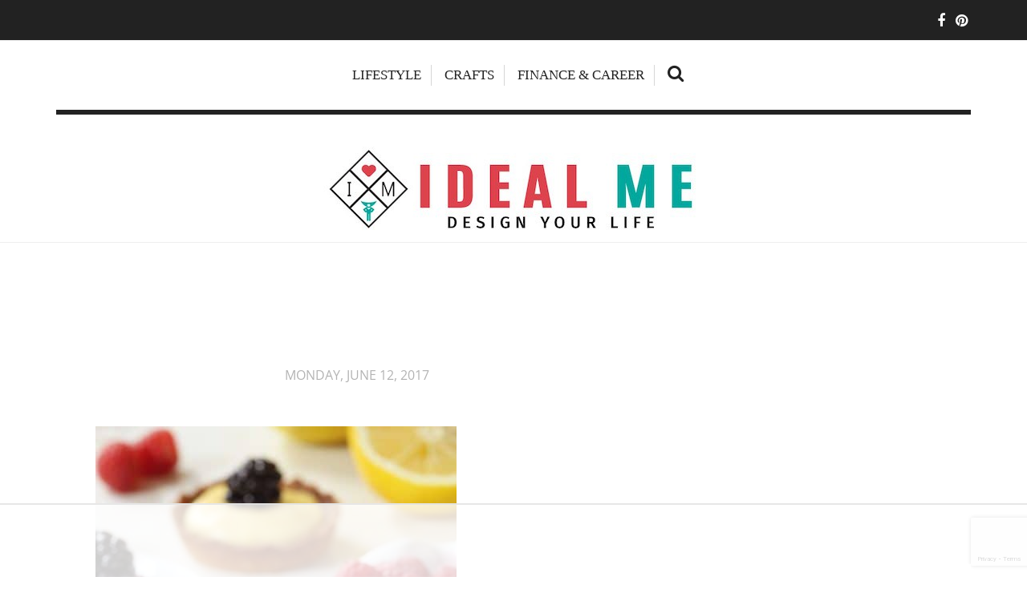

--- FILE ---
content_type: text/html; charset=UTF-8
request_url: https://idealme.com/21-guilt-free-easy-to-make-paleo-desserts/easy-paleo-dessert-mini-lemon-tarts/
body_size: 26804
content:


<!DOCTYPE html>
<!--[if lt IE 7 ]><html class="ie ie6" lang="en-US"> <![endif]-->
<!--[if IE 7 ]><html class="ie ie7" lang="en-US"> <![endif]-->
<!--[if IE 8 ]><html class="ie ie8" lang="en-US"> <![endif]-->
<!--[if IE 9 ]><html class="ie ie9" lang="en-US"> <![endif]-->
<!--[if (gt IE 9)|!(IE)]><!--><html lang="en-US"> <!--<![endif]-->
<head>
	<meta charset="UTF-8" />
	<meta http-equiv="X-UA-Compatible" content="IE=edge">
    <meta name="viewport" content="width=device-width, initial-scale=1">
	<link rel="profile" href="https://gmpg.org/xfn/11" />
		<link rel="pingback" href="https://idealme.com/xmlrpc.php" />
	<link rel="alternate" type="application/rss+xml" title="Ideal Me" href="https://idealme.com/feed/" />
	<link rel="alternate" type="application/atom+xml" title="Ideal Me" href="https://idealme.com/feed/atom/" />
	<script type='text/javascript'>
	(function() {
if ("-ms-user-select" in document.documentElement.style && navigator.userAgent.match(/IEMobile\/10\.0/)) {
var msViewportStyle = document.createElement("style");
msViewportStyle.appendChild(
document.createTextNode("@-ms-viewport{width:auto!important}")
);
document.getElementsByTagName("head")[0].appendChild(msViewportStyle);
}
})();
</script>

<script data-no-optimize="1" data-cfasync="false">!function(){"use strict";const t={adt_ei:{identityApiKey:"plainText",source:"url",type:"plaintext",priority:1},adt_eih:{identityApiKey:"sha256",source:"urlh",type:"hashed",priority:2},sh_kit:{identityApiKey:"sha256",source:"urlhck",type:"hashed",priority:3}},e=Object.keys(t);function i(t){return function(t){const e=t.match(/((?=([a-z0-9._!#$%+^&*()[\]<>-]+))\2@[a-z0-9._-]+\.[a-z0-9._-]+)/gi);return e?e[0]:""}(function(t){return t.replace(/\s/g,"")}(t.toLowerCase()))}!async function(){const n=new URL(window.location.href),o=n.searchParams;let a=null;const r=Object.entries(t).sort(([,t],[,e])=>t.priority-e.priority).map(([t])=>t);for(const e of r){const n=o.get(e),r=t[e];if(!n||!r)continue;const c=decodeURIComponent(n),d="plaintext"===r.type&&i(c),s="hashed"===r.type&&c;if(d||s){a={value:c,config:r};break}}if(a){const{value:t,config:e}=a;window.adthrive=window.adthrive||{},window.adthrive.cmd=window.adthrive.cmd||[],window.adthrive.cmd.push(function(){window.adthrive.identityApi({source:e.source,[e.identityApiKey]:t},({success:i,data:n})=>{i?window.adthrive.log("info","Plugin","detectEmails",`Identity API called with ${e.type} email: ${t}`,n):window.adthrive.log("warning","Plugin","detectEmails",`Failed to call Identity API with ${e.type} email: ${t}`,n)})})}!function(t,e){const i=new URL(e);t.forEach(t=>i.searchParams.delete(t)),history.replaceState(null,"",i.toString())}(e,n)}()}();
</script><meta name='robots' content='index, follow, max-image-preview:large, max-snippet:-1, max-video-preview:-1' />

<script data-no-optimize="1" data-cfasync="false">
(function(w, d) {
	w.adthrive = w.adthrive || {};
	w.adthrive.cmd = w.adthrive.cmd || [];
	w.adthrive.plugin = 'adthrive-ads-3.10.0';
	w.adthrive.host = 'ads.adthrive.com';
	w.adthrive.integration = 'plugin';

	var commitParam = (w.adthriveCLS && w.adthriveCLS.bucket !== 'prod' && w.adthriveCLS.branch) ? '&commit=' + w.adthriveCLS.branch : '';

	var s = d.createElement('script');
	s.async = true;
	s.referrerpolicy='no-referrer-when-downgrade';
	s.src = 'https://' + w.adthrive.host + '/sites/5893ac3e2999a804e6ebf185/ads.min.js?referrer=' + w.encodeURIComponent(w.location.href) + commitParam + '&cb=' + (Math.floor(Math.random() * 100) + 1) + '';
	var n = d.getElementsByTagName('script')[0];
	n.parentNode.insertBefore(s, n);
})(window, document);
</script>
<link rel="dns-prefetch" href="https://ads.adthrive.com/"><link rel="preconnect" href="https://ads.adthrive.com/"><link rel="preconnect" href="https://ads.adthrive.com/" crossorigin>
	<!-- This site is optimized with the Yoast SEO plugin v26.7 - https://yoast.com/wordpress/plugins/seo/ -->
	<title>- Ideal Me</title>
	<link rel="canonical" href="https://idealme.com/21-guilt-free-easy-to-make-paleo-desserts/easy-paleo-dessert-mini-lemon-tarts/" />
	<meta property="og:locale" content="en_US" />
	<meta property="og:type" content="article" />
	<meta property="og:title" content="- Ideal Me" />
	<meta property="og:url" content="https://idealme.com/21-guilt-free-easy-to-make-paleo-desserts/easy-paleo-dessert-mini-lemon-tarts/" />
	<meta property="og:site_name" content="Ideal Me" />
	<meta property="article:modified_time" content="2017-06-14T13:15:00+00:00" />
	<meta property="og:image" content="https://idealme.com/21-guilt-free-easy-to-make-paleo-desserts/easy-paleo-dessert-mini-lemon-tarts" />
	<meta property="og:image:width" content="650" />
	<meta property="og:image:height" content="975" />
	<meta property="og:image:type" content="image/jpeg" />
	<meta name="twitter:card" content="summary_large_image" />
	<script type="application/ld+json" class="yoast-schema-graph">{"@context":"https://schema.org","@graph":[{"@type":"WebPage","@id":"https://idealme.com/21-guilt-free-easy-to-make-paleo-desserts/easy-paleo-dessert-mini-lemon-tarts/","url":"https://idealme.com/21-guilt-free-easy-to-make-paleo-desserts/easy-paleo-dessert-mini-lemon-tarts/","name":"- Ideal Me","isPartOf":{"@id":"https://idealme.com/#website"},"primaryImageOfPage":{"@id":"https://idealme.com/21-guilt-free-easy-to-make-paleo-desserts/easy-paleo-dessert-mini-lemon-tarts/#primaryimage"},"image":{"@id":"https://idealme.com/21-guilt-free-easy-to-make-paleo-desserts/easy-paleo-dessert-mini-lemon-tarts/#primaryimage"},"thumbnailUrl":"https://idealme.com/wp-content/uploads/2017/06/easy-paleo-dessert-mini-lemon-tarts.jpg","datePublished":"2017-06-12T23:11:58+00:00","dateModified":"2017-06-14T13:15:00+00:00","breadcrumb":{"@id":"https://idealme.com/21-guilt-free-easy-to-make-paleo-desserts/easy-paleo-dessert-mini-lemon-tarts/#breadcrumb"},"inLanguage":"en-US","potentialAction":[{"@type":"ReadAction","target":["https://idealme.com/21-guilt-free-easy-to-make-paleo-desserts/easy-paleo-dessert-mini-lemon-tarts/"]}]},{"@type":"ImageObject","inLanguage":"en-US","@id":"https://idealme.com/21-guilt-free-easy-to-make-paleo-desserts/easy-paleo-dessert-mini-lemon-tarts/#primaryimage","url":"https://idealme.com/wp-content/uploads/2017/06/easy-paleo-dessert-mini-lemon-tarts.jpg","contentUrl":"https://idealme.com/wp-content/uploads/2017/06/easy-paleo-dessert-mini-lemon-tarts.jpg","width":650,"height":975,"caption":"easy paleo dessert mini lemon tarts"},{"@type":"BreadcrumbList","@id":"https://idealme.com/21-guilt-free-easy-to-make-paleo-desserts/easy-paleo-dessert-mini-lemon-tarts/#breadcrumb","itemListElement":[{"@type":"ListItem","position":1,"name":"Home","item":"https://idealme.com/"},{"@type":"ListItem","position":2,"name":"21 Guilt Free Easy to Make Paleo Desserts","item":"https://idealme.com/21-guilt-free-easy-to-make-paleo-desserts/"}]},{"@type":"WebSite","@id":"https://idealme.com/#website","url":"https://idealme.com/","name":"Ideal Me","description":"Design your life","potentialAction":[{"@type":"SearchAction","target":{"@type":"EntryPoint","urlTemplate":"https://idealme.com/?s={search_term_string}"},"query-input":{"@type":"PropertyValueSpecification","valueRequired":true,"valueName":"search_term_string"}}],"inLanguage":"en-US"}]}</script>
	<!-- / Yoast SEO plugin. -->


<link rel='dns-prefetch' href='//app.clickfunnels.com' />
<link rel='dns-prefetch' href='//a.omappapi.com' />
<link rel='dns-prefetch' href='//www.googletagmanager.com' />
<link rel='dns-prefetch' href='//stats.wp.com' />

<link rel='dns-prefetch' href='//pagead2.googlesyndication.com' />
<link rel="alternate" type="application/rss+xml" title="Ideal Me &raquo; Feed" href="https://idealme.com/feed/" />
<link rel="alternate" type="application/rss+xml" title="Ideal Me &raquo; Comments Feed" href="https://idealme.com/comments/feed/" />
<link rel="alternate" type="application/rss+xml" title="Ideal Me &raquo;  Comments Feed" href="https://idealme.com/21-guilt-free-easy-to-make-paleo-desserts/easy-paleo-dessert-mini-lemon-tarts/feed/" />
<link rel="alternate" title="oEmbed (JSON)" type="application/json+oembed" href="https://idealme.com/wp-json/oembed/1.0/embed?url=https%3A%2F%2Fidealme.com%2F21-guilt-free-easy-to-make-paleo-desserts%2Feasy-paleo-dessert-mini-lemon-tarts%2F" />
<link rel="alternate" title="oEmbed (XML)" type="text/xml+oembed" href="https://idealme.com/wp-json/oembed/1.0/embed?url=https%3A%2F%2Fidealme.com%2F21-guilt-free-easy-to-make-paleo-desserts%2Feasy-paleo-dessert-mini-lemon-tarts%2F&#038;format=xml" />
<style id='wp-img-auto-sizes-contain-inline-css' type='text/css'>
img:is([sizes=auto i],[sizes^="auto," i]){contain-intrinsic-size:3000px 1500px}
/*# sourceURL=wp-img-auto-sizes-contain-inline-css */
</style>
<link rel='stylesheet' id='genesis-blocks-style-css-css' href='https://idealme.com/wp-content/plugins/genesis-blocks/dist/style-blocks.build.css' type='text/css' media='all' />
<style id='wp-emoji-styles-inline-css' type='text/css'>

	img.wp-smiley, img.emoji {
		display: inline !important;
		border: none !important;
		box-shadow: none !important;
		height: 1em !important;
		width: 1em !important;
		margin: 0 0.07em !important;
		vertical-align: -0.1em !important;
		background: none !important;
		padding: 0 !important;
	}
/*# sourceURL=wp-emoji-styles-inline-css */
</style>
<style id='wp-block-library-inline-css' type='text/css'>
:root{--wp-block-synced-color:#7a00df;--wp-block-synced-color--rgb:122,0,223;--wp-bound-block-color:var(--wp-block-synced-color);--wp-editor-canvas-background:#ddd;--wp-admin-theme-color:#007cba;--wp-admin-theme-color--rgb:0,124,186;--wp-admin-theme-color-darker-10:#006ba1;--wp-admin-theme-color-darker-10--rgb:0,107,160.5;--wp-admin-theme-color-darker-20:#005a87;--wp-admin-theme-color-darker-20--rgb:0,90,135;--wp-admin-border-width-focus:2px}@media (min-resolution:192dpi){:root{--wp-admin-border-width-focus:1.5px}}.wp-element-button{cursor:pointer}:root .has-very-light-gray-background-color{background-color:#eee}:root .has-very-dark-gray-background-color{background-color:#313131}:root .has-very-light-gray-color{color:#eee}:root .has-very-dark-gray-color{color:#313131}:root .has-vivid-green-cyan-to-vivid-cyan-blue-gradient-background{background:linear-gradient(135deg,#00d084,#0693e3)}:root .has-purple-crush-gradient-background{background:linear-gradient(135deg,#34e2e4,#4721fb 50%,#ab1dfe)}:root .has-hazy-dawn-gradient-background{background:linear-gradient(135deg,#faaca8,#dad0ec)}:root .has-subdued-olive-gradient-background{background:linear-gradient(135deg,#fafae1,#67a671)}:root .has-atomic-cream-gradient-background{background:linear-gradient(135deg,#fdd79a,#004a59)}:root .has-nightshade-gradient-background{background:linear-gradient(135deg,#330968,#31cdcf)}:root .has-midnight-gradient-background{background:linear-gradient(135deg,#020381,#2874fc)}:root{--wp--preset--font-size--normal:16px;--wp--preset--font-size--huge:42px}.has-regular-font-size{font-size:1em}.has-larger-font-size{font-size:2.625em}.has-normal-font-size{font-size:var(--wp--preset--font-size--normal)}.has-huge-font-size{font-size:var(--wp--preset--font-size--huge)}.has-text-align-center{text-align:center}.has-text-align-left{text-align:left}.has-text-align-right{text-align:right}.has-fit-text{white-space:nowrap!important}#end-resizable-editor-section{display:none}.aligncenter{clear:both}.items-justified-left{justify-content:flex-start}.items-justified-center{justify-content:center}.items-justified-right{justify-content:flex-end}.items-justified-space-between{justify-content:space-between}.screen-reader-text{border:0;clip-path:inset(50%);height:1px;margin:-1px;overflow:hidden;padding:0;position:absolute;width:1px;word-wrap:normal!important}.screen-reader-text:focus{background-color:#ddd;clip-path:none;color:#444;display:block;font-size:1em;height:auto;left:5px;line-height:normal;padding:15px 23px 14px;text-decoration:none;top:5px;width:auto;z-index:100000}html :where(.has-border-color){border-style:solid}html :where([style*=border-top-color]){border-top-style:solid}html :where([style*=border-right-color]){border-right-style:solid}html :where([style*=border-bottom-color]){border-bottom-style:solid}html :where([style*=border-left-color]){border-left-style:solid}html :where([style*=border-width]){border-style:solid}html :where([style*=border-top-width]){border-top-style:solid}html :where([style*=border-right-width]){border-right-style:solid}html :where([style*=border-bottom-width]){border-bottom-style:solid}html :where([style*=border-left-width]){border-left-style:solid}html :where(img[class*=wp-image-]){height:auto;max-width:100%}:where(figure){margin:0 0 1em}html :where(.is-position-sticky){--wp-admin--admin-bar--position-offset:var(--wp-admin--admin-bar--height,0px)}@media screen and (max-width:600px){html :where(.is-position-sticky){--wp-admin--admin-bar--position-offset:0px}}

/*# sourceURL=wp-block-library-inline-css */
</style><style id='wp-block-heading-inline-css' type='text/css'>
h1:where(.wp-block-heading).has-background,h2:where(.wp-block-heading).has-background,h3:where(.wp-block-heading).has-background,h4:where(.wp-block-heading).has-background,h5:where(.wp-block-heading).has-background,h6:where(.wp-block-heading).has-background{padding:1.25em 2.375em}h1.has-text-align-left[style*=writing-mode]:where([style*=vertical-lr]),h1.has-text-align-right[style*=writing-mode]:where([style*=vertical-rl]),h2.has-text-align-left[style*=writing-mode]:where([style*=vertical-lr]),h2.has-text-align-right[style*=writing-mode]:where([style*=vertical-rl]),h3.has-text-align-left[style*=writing-mode]:where([style*=vertical-lr]),h3.has-text-align-right[style*=writing-mode]:where([style*=vertical-rl]),h4.has-text-align-left[style*=writing-mode]:where([style*=vertical-lr]),h4.has-text-align-right[style*=writing-mode]:where([style*=vertical-rl]),h5.has-text-align-left[style*=writing-mode]:where([style*=vertical-lr]),h5.has-text-align-right[style*=writing-mode]:where([style*=vertical-rl]),h6.has-text-align-left[style*=writing-mode]:where([style*=vertical-lr]),h6.has-text-align-right[style*=writing-mode]:where([style*=vertical-rl]){rotate:180deg}
/*# sourceURL=https://idealme.com/wp-includes/blocks/heading/style.min.css */
</style>
<style id='wp-block-image-inline-css' type='text/css'>
.wp-block-image>a,.wp-block-image>figure>a{display:inline-block}.wp-block-image img{box-sizing:border-box;height:auto;max-width:100%;vertical-align:bottom}@media not (prefers-reduced-motion){.wp-block-image img.hide{visibility:hidden}.wp-block-image img.show{animation:show-content-image .4s}}.wp-block-image[style*=border-radius] img,.wp-block-image[style*=border-radius]>a{border-radius:inherit}.wp-block-image.has-custom-border img{box-sizing:border-box}.wp-block-image.aligncenter{text-align:center}.wp-block-image.alignfull>a,.wp-block-image.alignwide>a{width:100%}.wp-block-image.alignfull img,.wp-block-image.alignwide img{height:auto;width:100%}.wp-block-image .aligncenter,.wp-block-image .alignleft,.wp-block-image .alignright,.wp-block-image.aligncenter,.wp-block-image.alignleft,.wp-block-image.alignright{display:table}.wp-block-image .aligncenter>figcaption,.wp-block-image .alignleft>figcaption,.wp-block-image .alignright>figcaption,.wp-block-image.aligncenter>figcaption,.wp-block-image.alignleft>figcaption,.wp-block-image.alignright>figcaption{caption-side:bottom;display:table-caption}.wp-block-image .alignleft{float:left;margin:.5em 1em .5em 0}.wp-block-image .alignright{float:right;margin:.5em 0 .5em 1em}.wp-block-image .aligncenter{margin-left:auto;margin-right:auto}.wp-block-image :where(figcaption){margin-bottom:1em;margin-top:.5em}.wp-block-image.is-style-circle-mask img{border-radius:9999px}@supports ((-webkit-mask-image:none) or (mask-image:none)) or (-webkit-mask-image:none){.wp-block-image.is-style-circle-mask img{border-radius:0;-webkit-mask-image:url('data:image/svg+xml;utf8,<svg viewBox="0 0 100 100" xmlns="http://www.w3.org/2000/svg"><circle cx="50" cy="50" r="50"/></svg>');mask-image:url('data:image/svg+xml;utf8,<svg viewBox="0 0 100 100" xmlns="http://www.w3.org/2000/svg"><circle cx="50" cy="50" r="50"/></svg>');mask-mode:alpha;-webkit-mask-position:center;mask-position:center;-webkit-mask-repeat:no-repeat;mask-repeat:no-repeat;-webkit-mask-size:contain;mask-size:contain}}:root :where(.wp-block-image.is-style-rounded img,.wp-block-image .is-style-rounded img){border-radius:9999px}.wp-block-image figure{margin:0}.wp-lightbox-container{display:flex;flex-direction:column;position:relative}.wp-lightbox-container img{cursor:zoom-in}.wp-lightbox-container img:hover+button{opacity:1}.wp-lightbox-container button{align-items:center;backdrop-filter:blur(16px) saturate(180%);background-color:#5a5a5a40;border:none;border-radius:4px;cursor:zoom-in;display:flex;height:20px;justify-content:center;opacity:0;padding:0;position:absolute;right:16px;text-align:center;top:16px;width:20px;z-index:100}@media not (prefers-reduced-motion){.wp-lightbox-container button{transition:opacity .2s ease}}.wp-lightbox-container button:focus-visible{outline:3px auto #5a5a5a40;outline:3px auto -webkit-focus-ring-color;outline-offset:3px}.wp-lightbox-container button:hover{cursor:pointer;opacity:1}.wp-lightbox-container button:focus{opacity:1}.wp-lightbox-container button:focus,.wp-lightbox-container button:hover,.wp-lightbox-container button:not(:hover):not(:active):not(.has-background){background-color:#5a5a5a40;border:none}.wp-lightbox-overlay{box-sizing:border-box;cursor:zoom-out;height:100vh;left:0;overflow:hidden;position:fixed;top:0;visibility:hidden;width:100%;z-index:100000}.wp-lightbox-overlay .close-button{align-items:center;cursor:pointer;display:flex;justify-content:center;min-height:40px;min-width:40px;padding:0;position:absolute;right:calc(env(safe-area-inset-right) + 16px);top:calc(env(safe-area-inset-top) + 16px);z-index:5000000}.wp-lightbox-overlay .close-button:focus,.wp-lightbox-overlay .close-button:hover,.wp-lightbox-overlay .close-button:not(:hover):not(:active):not(.has-background){background:none;border:none}.wp-lightbox-overlay .lightbox-image-container{height:var(--wp--lightbox-container-height);left:50%;overflow:hidden;position:absolute;top:50%;transform:translate(-50%,-50%);transform-origin:top left;width:var(--wp--lightbox-container-width);z-index:9999999999}.wp-lightbox-overlay .wp-block-image{align-items:center;box-sizing:border-box;display:flex;height:100%;justify-content:center;margin:0;position:relative;transform-origin:0 0;width:100%;z-index:3000000}.wp-lightbox-overlay .wp-block-image img{height:var(--wp--lightbox-image-height);min-height:var(--wp--lightbox-image-height);min-width:var(--wp--lightbox-image-width);width:var(--wp--lightbox-image-width)}.wp-lightbox-overlay .wp-block-image figcaption{display:none}.wp-lightbox-overlay button{background:none;border:none}.wp-lightbox-overlay .scrim{background-color:#fff;height:100%;opacity:.9;position:absolute;width:100%;z-index:2000000}.wp-lightbox-overlay.active{visibility:visible}@media not (prefers-reduced-motion){.wp-lightbox-overlay.active{animation:turn-on-visibility .25s both}.wp-lightbox-overlay.active img{animation:turn-on-visibility .35s both}.wp-lightbox-overlay.show-closing-animation:not(.active){animation:turn-off-visibility .35s both}.wp-lightbox-overlay.show-closing-animation:not(.active) img{animation:turn-off-visibility .25s both}.wp-lightbox-overlay.zoom.active{animation:none;opacity:1;visibility:visible}.wp-lightbox-overlay.zoom.active .lightbox-image-container{animation:lightbox-zoom-in .4s}.wp-lightbox-overlay.zoom.active .lightbox-image-container img{animation:none}.wp-lightbox-overlay.zoom.active .scrim{animation:turn-on-visibility .4s forwards}.wp-lightbox-overlay.zoom.show-closing-animation:not(.active){animation:none}.wp-lightbox-overlay.zoom.show-closing-animation:not(.active) .lightbox-image-container{animation:lightbox-zoom-out .4s}.wp-lightbox-overlay.zoom.show-closing-animation:not(.active) .lightbox-image-container img{animation:none}.wp-lightbox-overlay.zoom.show-closing-animation:not(.active) .scrim{animation:turn-off-visibility .4s forwards}}@keyframes show-content-image{0%{visibility:hidden}99%{visibility:hidden}to{visibility:visible}}@keyframes turn-on-visibility{0%{opacity:0}to{opacity:1}}@keyframes turn-off-visibility{0%{opacity:1;visibility:visible}99%{opacity:0;visibility:visible}to{opacity:0;visibility:hidden}}@keyframes lightbox-zoom-in{0%{transform:translate(calc((-100vw + var(--wp--lightbox-scrollbar-width))/2 + var(--wp--lightbox-initial-left-position)),calc(-50vh + var(--wp--lightbox-initial-top-position))) scale(var(--wp--lightbox-scale))}to{transform:translate(-50%,-50%) scale(1)}}@keyframes lightbox-zoom-out{0%{transform:translate(-50%,-50%) scale(1);visibility:visible}99%{visibility:visible}to{transform:translate(calc((-100vw + var(--wp--lightbox-scrollbar-width))/2 + var(--wp--lightbox-initial-left-position)),calc(-50vh + var(--wp--lightbox-initial-top-position))) scale(var(--wp--lightbox-scale));visibility:hidden}}
/*# sourceURL=https://idealme.com/wp-includes/blocks/image/style.min.css */
</style>
<style id='wp-block-list-inline-css' type='text/css'>
ol,ul{box-sizing:border-box}:root :where(.wp-block-list.has-background){padding:1.25em 2.375em}
/*# sourceURL=https://idealme.com/wp-includes/blocks/list/style.min.css */
</style>
<style id='wp-block-paragraph-inline-css' type='text/css'>
.is-small-text{font-size:.875em}.is-regular-text{font-size:1em}.is-large-text{font-size:2.25em}.is-larger-text{font-size:3em}.has-drop-cap:not(:focus):first-letter{float:left;font-size:8.4em;font-style:normal;font-weight:100;line-height:.68;margin:.05em .1em 0 0;text-transform:uppercase}body.rtl .has-drop-cap:not(:focus):first-letter{float:none;margin-left:.1em}p.has-drop-cap.has-background{overflow:hidden}:root :where(p.has-background){padding:1.25em 2.375em}:where(p.has-text-color:not(.has-link-color)) a{color:inherit}p.has-text-align-left[style*="writing-mode:vertical-lr"],p.has-text-align-right[style*="writing-mode:vertical-rl"]{rotate:180deg}
/*# sourceURL=https://idealme.com/wp-includes/blocks/paragraph/style.min.css */
</style>
<style id='global-styles-inline-css' type='text/css'>
:root{--wp--preset--aspect-ratio--square: 1;--wp--preset--aspect-ratio--4-3: 4/3;--wp--preset--aspect-ratio--3-4: 3/4;--wp--preset--aspect-ratio--3-2: 3/2;--wp--preset--aspect-ratio--2-3: 2/3;--wp--preset--aspect-ratio--16-9: 16/9;--wp--preset--aspect-ratio--9-16: 9/16;--wp--preset--color--black: #000000;--wp--preset--color--cyan-bluish-gray: #abb8c3;--wp--preset--color--white: #ffffff;--wp--preset--color--pale-pink: #f78da7;--wp--preset--color--vivid-red: #cf2e2e;--wp--preset--color--luminous-vivid-orange: #ff6900;--wp--preset--color--luminous-vivid-amber: #fcb900;--wp--preset--color--light-green-cyan: #7bdcb5;--wp--preset--color--vivid-green-cyan: #00d084;--wp--preset--color--pale-cyan-blue: #8ed1fc;--wp--preset--color--vivid-cyan-blue: #0693e3;--wp--preset--color--vivid-purple: #9b51e0;--wp--preset--gradient--vivid-cyan-blue-to-vivid-purple: linear-gradient(135deg,rgb(6,147,227) 0%,rgb(155,81,224) 100%);--wp--preset--gradient--light-green-cyan-to-vivid-green-cyan: linear-gradient(135deg,rgb(122,220,180) 0%,rgb(0,208,130) 100%);--wp--preset--gradient--luminous-vivid-amber-to-luminous-vivid-orange: linear-gradient(135deg,rgb(252,185,0) 0%,rgb(255,105,0) 100%);--wp--preset--gradient--luminous-vivid-orange-to-vivid-red: linear-gradient(135deg,rgb(255,105,0) 0%,rgb(207,46,46) 100%);--wp--preset--gradient--very-light-gray-to-cyan-bluish-gray: linear-gradient(135deg,rgb(238,238,238) 0%,rgb(169,184,195) 100%);--wp--preset--gradient--cool-to-warm-spectrum: linear-gradient(135deg,rgb(74,234,220) 0%,rgb(151,120,209) 20%,rgb(207,42,186) 40%,rgb(238,44,130) 60%,rgb(251,105,98) 80%,rgb(254,248,76) 100%);--wp--preset--gradient--blush-light-purple: linear-gradient(135deg,rgb(255,206,236) 0%,rgb(152,150,240) 100%);--wp--preset--gradient--blush-bordeaux: linear-gradient(135deg,rgb(254,205,165) 0%,rgb(254,45,45) 50%,rgb(107,0,62) 100%);--wp--preset--gradient--luminous-dusk: linear-gradient(135deg,rgb(255,203,112) 0%,rgb(199,81,192) 50%,rgb(65,88,208) 100%);--wp--preset--gradient--pale-ocean: linear-gradient(135deg,rgb(255,245,203) 0%,rgb(182,227,212) 50%,rgb(51,167,181) 100%);--wp--preset--gradient--electric-grass: linear-gradient(135deg,rgb(202,248,128) 0%,rgb(113,206,126) 100%);--wp--preset--gradient--midnight: linear-gradient(135deg,rgb(2,3,129) 0%,rgb(40,116,252) 100%);--wp--preset--font-size--small: 13px;--wp--preset--font-size--medium: 20px;--wp--preset--font-size--large: 36px;--wp--preset--font-size--x-large: 42px;--wp--preset--spacing--20: 0.44rem;--wp--preset--spacing--30: 0.67rem;--wp--preset--spacing--40: 1rem;--wp--preset--spacing--50: 1.5rem;--wp--preset--spacing--60: 2.25rem;--wp--preset--spacing--70: 3.38rem;--wp--preset--spacing--80: 5.06rem;--wp--preset--shadow--natural: 6px 6px 9px rgba(0, 0, 0, 0.2);--wp--preset--shadow--deep: 12px 12px 50px rgba(0, 0, 0, 0.4);--wp--preset--shadow--sharp: 6px 6px 0px rgba(0, 0, 0, 0.2);--wp--preset--shadow--outlined: 6px 6px 0px -3px rgb(255, 255, 255), 6px 6px rgb(0, 0, 0);--wp--preset--shadow--crisp: 6px 6px 0px rgb(0, 0, 0);}:where(.is-layout-flex){gap: 0.5em;}:where(.is-layout-grid){gap: 0.5em;}body .is-layout-flex{display: flex;}.is-layout-flex{flex-wrap: wrap;align-items: center;}.is-layout-flex > :is(*, div){margin: 0;}body .is-layout-grid{display: grid;}.is-layout-grid > :is(*, div){margin: 0;}:where(.wp-block-columns.is-layout-flex){gap: 2em;}:where(.wp-block-columns.is-layout-grid){gap: 2em;}:where(.wp-block-post-template.is-layout-flex){gap: 1.25em;}:where(.wp-block-post-template.is-layout-grid){gap: 1.25em;}.has-black-color{color: var(--wp--preset--color--black) !important;}.has-cyan-bluish-gray-color{color: var(--wp--preset--color--cyan-bluish-gray) !important;}.has-white-color{color: var(--wp--preset--color--white) !important;}.has-pale-pink-color{color: var(--wp--preset--color--pale-pink) !important;}.has-vivid-red-color{color: var(--wp--preset--color--vivid-red) !important;}.has-luminous-vivid-orange-color{color: var(--wp--preset--color--luminous-vivid-orange) !important;}.has-luminous-vivid-amber-color{color: var(--wp--preset--color--luminous-vivid-amber) !important;}.has-light-green-cyan-color{color: var(--wp--preset--color--light-green-cyan) !important;}.has-vivid-green-cyan-color{color: var(--wp--preset--color--vivid-green-cyan) !important;}.has-pale-cyan-blue-color{color: var(--wp--preset--color--pale-cyan-blue) !important;}.has-vivid-cyan-blue-color{color: var(--wp--preset--color--vivid-cyan-blue) !important;}.has-vivid-purple-color{color: var(--wp--preset--color--vivid-purple) !important;}.has-black-background-color{background-color: var(--wp--preset--color--black) !important;}.has-cyan-bluish-gray-background-color{background-color: var(--wp--preset--color--cyan-bluish-gray) !important;}.has-white-background-color{background-color: var(--wp--preset--color--white) !important;}.has-pale-pink-background-color{background-color: var(--wp--preset--color--pale-pink) !important;}.has-vivid-red-background-color{background-color: var(--wp--preset--color--vivid-red) !important;}.has-luminous-vivid-orange-background-color{background-color: var(--wp--preset--color--luminous-vivid-orange) !important;}.has-luminous-vivid-amber-background-color{background-color: var(--wp--preset--color--luminous-vivid-amber) !important;}.has-light-green-cyan-background-color{background-color: var(--wp--preset--color--light-green-cyan) !important;}.has-vivid-green-cyan-background-color{background-color: var(--wp--preset--color--vivid-green-cyan) !important;}.has-pale-cyan-blue-background-color{background-color: var(--wp--preset--color--pale-cyan-blue) !important;}.has-vivid-cyan-blue-background-color{background-color: var(--wp--preset--color--vivid-cyan-blue) !important;}.has-vivid-purple-background-color{background-color: var(--wp--preset--color--vivid-purple) !important;}.has-black-border-color{border-color: var(--wp--preset--color--black) !important;}.has-cyan-bluish-gray-border-color{border-color: var(--wp--preset--color--cyan-bluish-gray) !important;}.has-white-border-color{border-color: var(--wp--preset--color--white) !important;}.has-pale-pink-border-color{border-color: var(--wp--preset--color--pale-pink) !important;}.has-vivid-red-border-color{border-color: var(--wp--preset--color--vivid-red) !important;}.has-luminous-vivid-orange-border-color{border-color: var(--wp--preset--color--luminous-vivid-orange) !important;}.has-luminous-vivid-amber-border-color{border-color: var(--wp--preset--color--luminous-vivid-amber) !important;}.has-light-green-cyan-border-color{border-color: var(--wp--preset--color--light-green-cyan) !important;}.has-vivid-green-cyan-border-color{border-color: var(--wp--preset--color--vivid-green-cyan) !important;}.has-pale-cyan-blue-border-color{border-color: var(--wp--preset--color--pale-cyan-blue) !important;}.has-vivid-cyan-blue-border-color{border-color: var(--wp--preset--color--vivid-cyan-blue) !important;}.has-vivid-purple-border-color{border-color: var(--wp--preset--color--vivid-purple) !important;}.has-vivid-cyan-blue-to-vivid-purple-gradient-background{background: var(--wp--preset--gradient--vivid-cyan-blue-to-vivid-purple) !important;}.has-light-green-cyan-to-vivid-green-cyan-gradient-background{background: var(--wp--preset--gradient--light-green-cyan-to-vivid-green-cyan) !important;}.has-luminous-vivid-amber-to-luminous-vivid-orange-gradient-background{background: var(--wp--preset--gradient--luminous-vivid-amber-to-luminous-vivid-orange) !important;}.has-luminous-vivid-orange-to-vivid-red-gradient-background{background: var(--wp--preset--gradient--luminous-vivid-orange-to-vivid-red) !important;}.has-very-light-gray-to-cyan-bluish-gray-gradient-background{background: var(--wp--preset--gradient--very-light-gray-to-cyan-bluish-gray) !important;}.has-cool-to-warm-spectrum-gradient-background{background: var(--wp--preset--gradient--cool-to-warm-spectrum) !important;}.has-blush-light-purple-gradient-background{background: var(--wp--preset--gradient--blush-light-purple) !important;}.has-blush-bordeaux-gradient-background{background: var(--wp--preset--gradient--blush-bordeaux) !important;}.has-luminous-dusk-gradient-background{background: var(--wp--preset--gradient--luminous-dusk) !important;}.has-pale-ocean-gradient-background{background: var(--wp--preset--gradient--pale-ocean) !important;}.has-electric-grass-gradient-background{background: var(--wp--preset--gradient--electric-grass) !important;}.has-midnight-gradient-background{background: var(--wp--preset--gradient--midnight) !important;}.has-small-font-size{font-size: var(--wp--preset--font-size--small) !important;}.has-medium-font-size{font-size: var(--wp--preset--font-size--medium) !important;}.has-large-font-size{font-size: var(--wp--preset--font-size--large) !important;}.has-x-large-font-size{font-size: var(--wp--preset--font-size--x-large) !important;}
/*# sourceURL=global-styles-inline-css */
</style>

<style id='classic-theme-styles-inline-css' type='text/css'>
/*! This file is auto-generated */
.wp-block-button__link{color:#fff;background-color:#32373c;border-radius:9999px;box-shadow:none;text-decoration:none;padding:calc(.667em + 2px) calc(1.333em + 2px);font-size:1.125em}.wp-block-file__button{background:#32373c;color:#fff;text-decoration:none}
/*# sourceURL=/wp-includes/css/classic-themes.min.css */
</style>
<link rel='stylesheet' id='apss-font-awesome-four-css' href='https://idealme.com/wp-content/plugins/accesspress-social-share/css/font-awesome.min.css' type='text/css' media='all' />
<link rel='stylesheet' id='apss-frontend-css-css' href='https://idealme.com/wp-content/plugins/accesspress-social-share/css/frontend.css' type='text/css' media='all' />
<link rel='stylesheet' id='apss-font-opensans-css' href='//idealme.com/wp-content/uploads/omgf/apss-font-opensans/apss-font-opensans.css?ver=1664096444' type='text/css' media='all' />
<link rel='stylesheet' id='contact-form-7-css' href='https://idealme.com/wp-content/plugins/contact-form-7/includes/css/styles.css' type='text/css' media='all' />
<link rel='stylesheet' id='frizzly-lib-font-awesome-css' href='https://idealme.com/wp-content/plugins/frizzly/css/libs/font-awesome/css/font-awesome.css' type='text/css' media='all' />
<link rel='stylesheet' id='frizzly-client-css' href='https://idealme.com/wp-content/plugins/frizzly/css/frizzly.client.css' type='text/css' media='all' />
<link rel='stylesheet' id='zilla-likes-css' href='https://idealme.com/wp-content/plugins/zilla-likes/styles/zilla-likes.css' type='text/css' media='all' />
<link rel='stylesheet' id='op_map_custom-css' href='https://idealme.com/wp-content/plugins/optimizePressPlusPack/css/elements/op_mapOP_SCRIPT_DEBUG.css' type='text/css' media='all' />
<link rel='stylesheet' id='megamenu-css' href='https://idealme.com/wp-content/uploads/maxmegamenu/style.css' type='text/css' media='all' />
<link rel='stylesheet' id='dashicons-css' href='https://idealme.com/wp-includes/css/dashicons.min.css' type='text/css' media='all' />
<link rel='stylesheet' id='hercules-bootstrap-css-css' href='https://idealme.com/wp-content/themes/sugarblog/bootstrap/bootstrap.min.css' type='text/css' media='all' />
<link rel='stylesheet' id='hercules-font-awesome-css' href='https://idealme.com/wp-content/themes/sugarblog/bootstrap/font-awesome.min.css' type='text/css' media='all' />
<link rel='stylesheet' id='hercules-social-icons-css' href='https://idealme.com/wp-content/themes/sugarblog//bootstrap/hercules-social.css' type='text/css' media='all' />
<link rel='stylesheet' id='hercules-magnificpopup-css' href='https://idealme.com/wp-content/themes/sugarblog/css/magnificpopup.css' type='text/css' media='all' />
<link rel='stylesheet' id='hercules-mainstyle-css' href='https://idealme.com/wp-content/themes/sugarblog/style.css' type='text/css' media='all' />
<link rel='stylesheet' id='hercules-responsive-css' href='https://idealme.com/wp-content/themes/sugarblog/responsive.css' type='text/css' media='all' />




<link rel='stylesheet' id='OP_SNplus-pack-css-front-all-css' href='https://idealme.com/wp-content/plugins/optimizePressPlusPack/css/elements/opplus-front-allOP_SCRIPT_DEBUG.css' type='text/css' media='all' />
<script type="text/javascript" src="https://idealme.com/wp-includes/js/jquery/jquery.min.js" id="jquery-core-js"></script>
<script type="text/javascript" src="https://idealme.com/wp-includes/js/jquery/jquery-migrate.min.js" id="jquery-migrate-js"></script>
<script type="text/javascript" id="zilla-likes-js-extra">
/* <![CDATA[ */
var zilla_likes = {"ajaxurl":"https://idealme.com/wp-admin/admin-ajax.php"};
//# sourceURL=zilla-likes-js-extra
/* ]]> */
</script>
<script type="text/javascript" src="https://idealme.com/wp-content/plugins/zilla-likes/scripts/zilla-likes.js" id="zilla-likes-js"></script>

<!-- Google tag (gtag.js) snippet added by Site Kit -->
<!-- Google Analytics snippet added by Site Kit -->
<script type="text/javascript" src="https://www.googletagmanager.com/gtag/js" id="google_gtagjs-js" async></script>
<script type="text/javascript" id="google_gtagjs-js-after">
/* <![CDATA[ */
window.dataLayer = window.dataLayer || [];function gtag(){dataLayer.push(arguments);}
gtag("set","linker",{"domains":["idealme.com"]});
gtag("js", new Date());
gtag("set", "developer_id.dZTNiMT", true);
gtag("config", "G-06BCSZ90XM");
//# sourceURL=google_gtagjs-js-after
/* ]]> */
</script>
<link rel="https://api.w.org/" href="https://idealme.com/wp-json/" /><link rel="alternate" title="JSON" type="application/json" href="https://idealme.com/wp-json/wp/v2/media/14280" /><link rel="EditURI" type="application/rsd+xml" title="RSD" href="https://idealme.com/xmlrpc.php?rsd" />

<link rel='shortlink' href='https://idealme.com/?p=14280' />
<meta property="og:title" content="" /><meta property="og:type" content="blog" /><meta property="og:url" content="https://idealme.com/21-guilt-free-easy-to-make-paleo-desserts/easy-paleo-dessert-mini-lemon-tarts/" /><meta property="og:site_name" content="Design your life" /><meta property="og:description" content="" /><meta property="twitter:card" content="summary_large_image" /><meta property="twitter:site" content="" /><meta property="twitter:description" content="" /><meta property="twitter:title" content="" /><meta name="generator" content="Site Kit by Google 1.170.0" />		<script type="text/javascript" async defer data-pin-color="" 
		 data-pin-hover="true" src="https://idealme.com/wp-content/plugins/pinterest-pin-it-button-on-image-hover-and-post/js/pinit.js"></script>
		
<!-- [slickstream] Page Generated at: 1/19/2026, 8:32:20 AM UTC -->
<!-- [slickstream] Fetching page boot data from server -->
<!-- [slickstream] Fetch endpoint: https://app.slickstream.com/d/page-boot-data?site=0D4WM8PP&url=https%3A%2F%2Fidealme.com%2F21-guilt-free-easy-to-make-paleo-desserts%2Feasy-paleo-dessert-mini-lemon-tarts%2F -->
<!-- [slickstream] Headers: {"referer":"https:\/\/idealme.com"} -->
<!-- [slickstream] Storing page boot data in transient cache: slick_page_boot_9c1bcb750bc3e4e004ff356bc9929b68 -->
<!-- [slickstream] Page Boot Data: -->
<script class='slickstream-script'>
(function() {
    "slickstream";
    const win = window;
    win.$slickBoot = win.$slickBoot || {};
    win.$slickBoot.d = {"bestBy":1768815200943,"epoch":1674694245280,"siteCode":"0D4WM8PP","services":{"engagementCacheableApiDomain":"https:\/\/c13f.app.slickstream.com\/","engagementNonCacheableApiDomain":"https:\/\/c13b.app.slickstream.com\/","engagementResourcesDomain":"https:\/\/c13f.app.slickstream.com\/","storyCacheableApiDomain":"https:\/\/stories.slickstream.com\/","storyNonCacheableApiDomain":"https:\/\/stories.slickstream.com\/","storyResourcesDomain":"https:\/\/stories.slickstream.com\/","websocketUri":"wss:\/\/c13b-wss.app.slickstream.com\/socket?site=0D4WM8PP"},"bootUrl":"https:\/\/c.slickstream.com\/app\/3.0.0\/boot-loader.js","appUrl":"https:\/\/c.slickstream.com\/app\/3.0.0\/app.js","adminUrl":"","allowList":["idealme.com"],"abTests":[],"wpPluginTtl":3600,"v2":{"phone":{"searchHooks":[".fa-search"],"fabs":{"showSearch":true,"showFavorite":false,"favoriteIcon":"heart","minLinkedItemHeight":52,"buttonBottom":16,"buttonZIndex":100,"siteColor":"rgb(34, 34, 34)"},"placeholders":[],"bootTriggerTimeout":250,"bestBy":1768815200943,"epoch":1674694245280,"siteCode":"0D4WM8PP","services":{"engagementCacheableApiDomain":"https:\/\/c13f.app.slickstream.com\/","engagementNonCacheableApiDomain":"https:\/\/c13b.app.slickstream.com\/","engagementResourcesDomain":"https:\/\/c13f.app.slickstream.com\/","storyCacheableApiDomain":"https:\/\/stories.slickstream.com\/","storyNonCacheableApiDomain":"https:\/\/stories.slickstream.com\/","storyResourcesDomain":"https:\/\/stories.slickstream.com\/","websocketUri":"wss:\/\/c13b-wss.app.slickstream.com\/socket?site=0D4WM8PP"},"bootUrl":"https:\/\/c.slickstream.com\/app\/3.0.0\/boot-loader.js","appUrl":"https:\/\/c.slickstream.com\/app\/3.0.0\/app.js","adminUrl":"","allowList":["idealme.com"],"abTests":[],"wpPluginTtl":3600},"tablet":{"searchHooks":[".fa-search"],"fabs":{"showSearch":true,"showFavorite":false,"favoriteIcon":"heart","minLinkedItemHeight":52,"buttonBottom":16,"buttonZIndex":100,"siteColor":"rgb(34, 34, 34)"},"placeholders":[],"bootTriggerTimeout":250,"bestBy":1768815200943,"epoch":1674694245280,"siteCode":"0D4WM8PP","services":{"engagementCacheableApiDomain":"https:\/\/c13f.app.slickstream.com\/","engagementNonCacheableApiDomain":"https:\/\/c13b.app.slickstream.com\/","engagementResourcesDomain":"https:\/\/c13f.app.slickstream.com\/","storyCacheableApiDomain":"https:\/\/stories.slickstream.com\/","storyNonCacheableApiDomain":"https:\/\/stories.slickstream.com\/","storyResourcesDomain":"https:\/\/stories.slickstream.com\/","websocketUri":"wss:\/\/c13b-wss.app.slickstream.com\/socket?site=0D4WM8PP"},"bootUrl":"https:\/\/c.slickstream.com\/app\/3.0.0\/boot-loader.js","appUrl":"https:\/\/c.slickstream.com\/app\/3.0.0\/app.js","adminUrl":"","allowList":["idealme.com"],"abTests":[],"wpPluginTtl":3600},"desktop":{"searchHooks":[".fa-search"],"fabs":{"showSearch":true,"showFavorite":false,"favoriteIcon":"heart","minLinkedItemHeight":92,"buttonBottom":16,"buttonZIndex":100,"siteColor":"rgb(34, 34, 34)"},"placeholders":[],"bootTriggerTimeout":250,"bestBy":1768815200943,"epoch":1674694245280,"siteCode":"0D4WM8PP","services":{"engagementCacheableApiDomain":"https:\/\/c13f.app.slickstream.com\/","engagementNonCacheableApiDomain":"https:\/\/c13b.app.slickstream.com\/","engagementResourcesDomain":"https:\/\/c13f.app.slickstream.com\/","storyCacheableApiDomain":"https:\/\/stories.slickstream.com\/","storyNonCacheableApiDomain":"https:\/\/stories.slickstream.com\/","storyResourcesDomain":"https:\/\/stories.slickstream.com\/","websocketUri":"wss:\/\/c13b-wss.app.slickstream.com\/socket?site=0D4WM8PP"},"bootUrl":"https:\/\/c.slickstream.com\/app\/3.0.0\/boot-loader.js","appUrl":"https:\/\/c.slickstream.com\/app\/3.0.0\/app.js","adminUrl":"","allowList":["idealme.com"],"abTests":[],"wpPluginTtl":3600},"unknown":{"searchHooks":[".fa-search"],"fabs":{"showSearch":true,"showFavorite":false,"favoriteIcon":"heart","minLinkedItemHeight":92,"buttonBottom":16,"buttonZIndex":100,"siteColor":"rgb(34, 34, 34)"},"placeholders":[],"bootTriggerTimeout":250,"bestBy":1768815200943,"epoch":1674694245280,"siteCode":"0D4WM8PP","services":{"engagementCacheableApiDomain":"https:\/\/c13f.app.slickstream.com\/","engagementNonCacheableApiDomain":"https:\/\/c13b.app.slickstream.com\/","engagementResourcesDomain":"https:\/\/c13f.app.slickstream.com\/","storyCacheableApiDomain":"https:\/\/stories.slickstream.com\/","storyNonCacheableApiDomain":"https:\/\/stories.slickstream.com\/","storyResourcesDomain":"https:\/\/stories.slickstream.com\/","websocketUri":"wss:\/\/c13b-wss.app.slickstream.com\/socket?site=0D4WM8PP"},"bootUrl":"https:\/\/c.slickstream.com\/app\/3.0.0\/boot-loader.js","appUrl":"https:\/\/c.slickstream.com\/app\/3.0.0\/app.js","adminUrl":"","allowList":["idealme.com"],"abTests":[],"wpPluginTtl":3600}}};
    win.$slickBoot.s = 'plugin';
    win.$slickBoot._bd = performance.now();
})();
</script>
<!-- [slickstream] END Page Boot Data -->

<meta property="slick:wpversion" content="1.4.4" />
<!-- [slickstream] Bootloader: -->
<script class='slickstream-script' >
'use strict';
(async(e,t)=>{if(location.search.indexOf("no-slick")>=0){return}let s;const a=()=>performance.now();let c=window.$slickBoot=window.$slickBoot||{};c.rt=e;c._es=a();c.ev="2.0.1";c.l=async(e,t)=>{try{let c=0;if(!s&&"caches"in self){s=await caches.open("slickstream-code")}if(s){let o=await s.match(e);if(!o){c=a();await s.add(e);o=await s.match(e);if(o&&!o.ok){o=undefined;s.delete(e)}}if(o){const e=o.headers.get("x-slickstream-consent");return{t:c,d:t?await o.blob():await o.json(),c:e||"na"}}}}catch(e){console.log(e)}return{}};const o=e=>new Request(e,{cache:"no-store"});if(!c.d||c.d.bestBy<Date.now()){const s=o(`${e}/d/page-boot-data?site=${t}&url=${encodeURIComponent(location.href.split("#")[0])}`);let{t:i,d:n,c:l}=await c.l(s);if(n){if(n.bestBy<Date.now()){n=undefined}else if(i){c._bd=i;c.c=l}}if(!n){c._bd=a();const e=await fetch(s);const t=e.headers.get("x-slickstream-consent");c.c=t||"na";n=await e.json()}if(n){c.d=n;c.s="embed"}}if(c.d){let e=c.d.bootUrl;const{t:t,d:s}=await c.l(o(e),true);if(s){c.bo=e=URL.createObjectURL(s);if(t){c._bf=t}}else{c._bf=a()}const i=document.createElement("script");i.className="slickstream-script";i.src=e;document.head.appendChild(i)}else{console.log("[slickstream] Boot failed")}})
("https://app.slickstream.com","0D4WM8PP");
</script>
<!-- [slickstream] END Bootloader -->
<!-- [slickstream] Page Metadata: -->
<meta property="slick:wppostid" content="14280" />
<script type="application/x-slickstream+json">{"@context":"https://slickstream.com","@graph":[{"@type":"Plugin","version":"1.4.4"},{"@type":"Site","name":"Ideal Me","url":"https://idealme.com","description":"Design your life","atomUrl":"https://idealme.com/feed/atom/","rtl":false},{"@type":"WebPage","@id":14280,"isFront":false,"isHome":false,"isCategory":false,"isTag":false,"isSingular":true,"date":"2017-06-12T19:11:58-04:00","modified":"2017-06-14T09:15:00-04:00","title":"","pageType":"other","postType":"attachment","author":"Brittany"}]}</script>
<!-- [slickstream] END Page Metadata -->
<script class='slickstream-script'>
(function() {
    const slickstreamRocketPluginScripts = document.querySelectorAll('script.slickstream-script[type=rocketlazyloadscript]');
    const slickstreamRocketExternalScripts = document.querySelectorAll('script[type=rocketlazyloadscript][src*="app.slickstream.com"]');
    if (slickstreamRocketPluginScripts.length > 0 || slickstreamRocketExternalScripts.length > 0) {
        console.warn('[slickstream] WARNING: WP-Rocket is deferring one or more Slickstream scripts. This may cause undesirable behavior, such as increased CLS scores.');
    }
})();
</script>	<style>img#wpstats{display:none}</style>
		<style type="text/css">.post-header h2 a {
    color: #222222;
}.post-header h2 a:hover {
    color: #dddddd;
}.logo {
    margin: 0px auto;
}.nav__primary {background:#ffffff}@media all and (min-width: 800px) {.flexnav > li > a {border-right-color:#d6d6d6}}.nav__primary {border-top-color:#222222}.nav__primary {border-bottom-color:#222222}.nav__primary {border-top-width:1px}.nav__primary {border-bottom-width:6px}.logo_tagline {color:#444444}.header-overlay {background:#ffffff}.header-overlay {-moz-opacity: 0.85; -khtml-opacity: 0.85; opacity: 0.85;}body { background-color:#ffffff;}.headerstyler { background-color:#ffffff;}.top-border {
    background: #222;
}
.top-container .social__list a, .top-container-normal .social__list a {
    font-size: 18px;
}
.top-container a {
    color: #fff;
}
@media only screen and (min-width: 1367px)
.carousel-wrap h2 {
    font-size: 32px;
    line-height: 34px;
}
h2 {
    font-weight: 400;
    font-style: normal;
    font-size: 38px;
    line-height: 44px;
    font-family: Oswald;
    color: #222222;
}

.category-filter {
display:none;
}.post_category:before, .post_category:after, .hs_aboutme_text span, .nav-tabs > li.active > a, .nav-tabs > li.active > a:hover, .nav-tabs > li.active > a:focus, .title-section span, .heading-entrance span {border-top-color:#222222}.error404-holder_num {color:#222222}.text-highlight, div.jp-play-bar, div.jp-volume-bar-value, .progress .bar {background:#222222}.flexnav ul li:hover > a, .flexnav li li > a:hover, .flexnav li li.sfHover > a, .flexnav li li.current-menu-item > a {background:#222222}.flexnav li ul li a { color:#222222}.flexnav li li > a:hover, .flexnav li li.current-menu-item > a, .flexnav ul li:hover > a, .flexnav li li > a:hover, .flexnav li li.sfHover > a, .flexnav li li.current-menu-item > a { color:#ffffff}.flexnav .sub-menu  > li { background:#ffffff}.sub-menu li:first-child a:after { border-bottom: 11px solid #ffffff}.flexnav > li > a:hover { color:#c2c2c2}.flexnav > li.current-menu-item > a, .flexnav > li.current-menu-ancestor > a { color:#c2c2c2}.flexnav .sub-menu {background:#ffffff}.flexnav .sub-menu, .flexnav .sub-menu ul {border-color:#222222}.flexnav .sub-menu:before,.flexnav .sub-menu:after {border-bottom-color:#222222}.flexnav .sub-menu ul:before,.flexnav .sub-menu ul:after {border-left-color:#222222}.flexnav li ul li a {border-color:#eeeeee}.related-posts h6 a {color:#222222}.related-posts h6 a:hover {color:#999999}.grid-block h2 a {color:#222222}.grid-block h2 a:hover {color:#dddddd}.my_posts_type_widget h4 a {color:#222222}.my_posts_type_widget h4 a:hover {color:#dddddd}.logo_h a:hover, .logo_h a:focus {color:#222222}.ribbon-green {color:#ffffff}.ribbon-green {background:#f66666}.logo_tagline {color:#444444}a.custom {color:#222222}a.custom:hover {color:#222222}a.custom span.bar {background:#222222}a.custom span.bar.hover {background:#dddddd}a { color: #00a69b}a:hover, a:focus { color: #dddddd}a.btn, a.comment-reply-link, input[type="submit"], .tagcloud a, .category-filter ul li.current-cat a { color: #222222}a.comment-reply-link:hover, input[type="submit"]:hover, .btn-default.active, .btn-default.focus, .btn-default:active, .btn-default:focus, .btn-default:hover, .open > .dropdown-toggle.btn-default, .tagcloud a:hover, .category-filter ul li.current-cat a:hover { color: #ffffff}a.btn, a.comment-reply-link, input[type="submit"], .tagcloud a, .category-filter ul li.current-cat a { border-color: #222222}a.comment-reply-link:hover, input[type="submit"]:hover, .btn-default.active, .btn-default.focus, .btn-default:active, .btn-default:focus, .btn-default:hover, .open > .dropdown-toggle.btn-default, .tagcloud a:hover, .category-filter ul li.current-cat a:hover { border-color: #222222}a.btn, a.comment-reply-link, input[type="submit"], .tagcloud a, .category-filter ul li.current-cat a { background: #ffffff}a.comment-reply-link:hover, input[type="submit"]:hover, .btn-default.active, .btn-default.focus, .btn-default:active, .btn-default:focus, .btn-default:hover, .open > .dropdown-toggle.btn-default, .tagcloud a:hover, .category-filter ul li.current-cat a:hover { background: #222222}.footer-logo { background: #111111}.nav.footer-nav ul li a:hover { color: #ffffff}.footer-text { color: #666666}.footer .logo a { color: #666666}.footer .logo_tagline { color: #666666}.footer a { color: #58b09c}.footer a:hover { color: #ffffff}</style>
<!-- Google AdSense meta tags added by Site Kit -->
<meta name="google-adsense-platform-account" content="ca-host-pub-2644536267352236">
<meta name="google-adsense-platform-domain" content="sitekit.withgoogle.com">
<!-- End Google AdSense meta tags added by Site Kit -->

<style type='text/css'>
h1 { font-weight: 400; font-style: normal; font-size: 46px; line-height: 49px; font-family: Playfair Display;  color:#222222; }
h2 { font-weight: 400; font-style: normal; font-size: 34px; line-height: 36px; font-family: Playfair Display;  color:#222222; }
h3 { font-weight: 400; font-style: normal; font-size: 28px; line-height: 34px; font-family: Playfair Display;  color:#222222; }
h4 { font-weight: 400; font-style: normal; font-size: 25px; line-height: 34px; font-family: Playfair Display;  color:#222222; }
h5 { font-weight: 400; font-style: normal; font-size: 22px; line-height: 30px; font-family: Playfair Display;  color:#222222; }
h6 { font-weight: 200; font-style: italic; font-size: 12px; line-height: 10px; font-family: Playfair Display;  color:#636262; }
.main-holder, .mfp-wrap { font-weight: 400; font-style: normal; font-size: 20px; line-height: 28px; font-family: Open Sans;  color:#000000; }
.logo_h__txt, .logo_link { font-weight: 400; font-style: normal; font-size: 158px; line-height: 158px; font-family: Alex Brush;  color:#222222; }
.flexnav > li > a { font-weight: 200; font-style: bold; font-size: 17px; line-height: 26px; font-family: Oswald;  color:#222222; }
.nav.footer-nav a { font-weight: 400; font-style: normal; font-size: 13px; line-height: 22px; font-family: Open Sans;  color:#777777; }
.title-section h1, .heading-entrance h1 { font-weight: 400; font-style: normal; font-size: 60px; line-height: 68px; font-family: Playfair Display;  color:#222222; }
.title-section h2, .heading-entrance h2 { font-weight: 300; font-style: normal; font-size: 26px; line-height: 38px; font-family: Open Sans;  color:#222222; }
</style>
<style type="text/css">.removed_link, a.removed_link {
	text-decoration: line-through;
}</style>
<!-- Google AdSense snippet added by Site Kit -->
<script type="text/javascript" async="async" src="https://pagead2.googlesyndication.com/pagead/js/adsbygoogle.js?client=ca-pub-7020788134149908&amp;host=ca-host-pub-2644536267352236" crossorigin="anonymous"></script>

<!-- End Google AdSense snippet added by Site Kit -->
<link rel="icon" href="https://idealme.com/wp-content/uploads/2015/06/cropped-logo-350-150x150.png" sizes="32x32" />
<link rel="icon" href="https://idealme.com/wp-content/uploads/2015/06/cropped-logo-350-320x320.png" sizes="192x192" />
<link rel="apple-touch-icon" href="https://idealme.com/wp-content/uploads/2015/06/cropped-logo-350-320x320.png" />
<meta name="msapplication-TileImage" content="https://idealme.com/wp-content/uploads/2015/06/cropped-logo-350-320x320.png" />
<style type="text/css">/** Mega Menu CSS: fs **/</style>
	
<link rel='stylesheet' id='ez-toc-css' href='https://idealme.com/wp-content/plugins/easy-table-of-contents/assets/css/screen.min.css' type='text/css' media='all' />
<style id='ez-toc-inline-css' type='text/css'>
div#ez-toc-container .ez-toc-title {font-size: 120%;}div#ez-toc-container .ez-toc-title {font-weight: 500;}div#ez-toc-container ul li , div#ez-toc-container ul li a {font-size: 95%;}div#ez-toc-container ul li , div#ez-toc-container ul li a {font-weight: 500;}div#ez-toc-container nav ul ul li {font-size: 90%;}.ez-toc-box-title {font-weight: bold; margin-bottom: 10px; text-align: center; text-transform: uppercase; letter-spacing: 1px; color: #666; padding-bottom: 5px;position:absolute;top:-4%;left:5%;background-color: inherit;transition: top 0.3s ease;}.ez-toc-box-title.toc-closed {top:-25%;}
.ez-toc-container-direction {direction: ltr;}.ez-toc-counter ul{counter-reset: item ;}.ez-toc-counter nav ul li a::before {content: counters(item, '.', decimal) '. ';display: inline-block;counter-increment: item;flex-grow: 0;flex-shrink: 0;margin-right: .2em; float: left; }.ez-toc-widget-direction {direction: ltr;}.ez-toc-widget-container ul{counter-reset: item ;}.ez-toc-widget-container nav ul li a::before {content: counters(item, '.', decimal) '. ';display: inline-block;counter-increment: item;flex-grow: 0;flex-shrink: 0;margin-right: .2em; float: left; }
/*# sourceURL=ez-toc-inline-css */
</style>
</head>
<body data-rsssl=1 class="attachment wp-singular attachment-template-default single single-attachment postid-14280 attachmentid-14280 attachment-jpeg wp-theme-sugarblog mega-menu-max-mega-menu-1">


<div class="top-panel22 hidden-phone"><div id="small-dialog" class="zoom-anim-dialog mfp-hide"><!-- BEGIN SEARCH FORM -->  
	<div class="sb-search">
						<form class="navbar-form" method="get" action="https://idealme.com/" accept-charset="utf-8">
							<input class="sb-search-input" placeholder="Type and Press Enter to Search" type="text" value="" name="s">
						</form>
					</div>
<!-- END SEARCH FORM --></div></div>
			
		<div class="main-holder">
		<div class="top-container top-border">
<div class="container">
        
<div class="row">
 
    <div class="col-md-6 col-sm-6 col-xs-4 top-left">
	<div class="menu-button"><i class="fa fa-bars"></i></div>
<div class="top-search-icon"><div class="top-panel-button"><a class="popup-with-zoom-anim md-trigger" href="#small-dialog"><i class="fa fa-search"></i></a></div></div>        <div id="block-10" class="top-widget-left widget_block"><p></p>
</div>    </div>
    <div class="col-md-6 col-sm-6 col-xs-8 top-right">
        <div id="social_networks-2" class="top-widget-right social_networks_widget">			<!-- BEGIN SOCIAL NETWORKS -->
						
			<div class="social social__list unstyled">
				
				    						
																<a target="_blank" class="fa fa-facebook icon-2x social_link social_link__facebook" href="https://www.facebook.com/idealmepage/">
							</a>
																				
								    						    						    						    						    						
																<a target="_blank" class="fa fa-pinterest icon-2x social_link social_link__pinterest" href="https://www.pinterest.com/idealmepins/">
							</a>
																				
								    						    						    						    						    						    						    						    						    						    						    						    							      
   		</div>
   		<!-- END SOCIAL NETWORKS -->
      
		</div>    </div>
</div>

</div>

</div>
			<!-- BEGIN MAIN NAVIGATION  -->
		<nav class="nav__mobile ">
			<ul data-breakpoint="992" id="menu-categories" class="flexnav"><li class="menu-item menu-item-type-taxonomy menu-item-object-category menu-item-has-children menu-item-7414"><a href="https://idealme.com/lifestyle/">Lifestyle</a>
<ul class="sub-menu">
	<li class="menu-item menu-item-type-taxonomy menu-item-object-category menu-item-has-children menu-item-9332"><a href="https://idealme.com/health-fitness/">Health &amp; Fitness</a>
	<ul class="sub-menu">
		<li class="menu-item menu-item-type-taxonomy menu-item-object-category menu-item-10560"><a href="https://idealme.com/health-fitness/running-category/">Running</a></li>
		<li class="menu-item menu-item-type-taxonomy menu-item-object-category menu-item-9330"><a href="https://idealme.com/health-fitness/weight-loss/">Weight Loss</a></li>
		<li class="menu-item menu-item-type-taxonomy menu-item-object-category menu-item-9779"><a href="https://idealme.com/health-fitness/workout/">Workout</a></li>
		<li class="menu-item menu-item-type-taxonomy menu-item-object-category menu-item-9780"><a href="https://idealme.com/health-fitness/yoga/">Yoga</a></li>
	</ul>
</li>
	<li class="menu-item menu-item-type-taxonomy menu-item-object-category menu-item-9292"><a href="https://idealme.com/lifestyle/travel/">Travel</a></li>
	<li class="menu-item menu-item-type-taxonomy menu-item-object-category menu-item-has-children menu-item-9310"><a href="https://idealme.com/home-garden/">Home &amp; Garden</a>
	<ul class="sub-menu">
		<li class="menu-item menu-item-type-taxonomy menu-item-object-category menu-item-9776"><a href="https://idealme.com/home-garden/diy-home-decor/">DIY Home Decor</a></li>
		<li class="menu-item menu-item-type-taxonomy menu-item-object-category menu-item-9321"><a href="https://idealme.com/home-garden/organization-storage/">Organization &amp; Storage</a></li>
		<li class="menu-item menu-item-type-taxonomy menu-item-object-category menu-item-9319"><a href="https://idealme.com/home-garden/gardening/">Gardening</a></li>
		<li class="menu-item menu-item-type-taxonomy menu-item-object-category menu-item-9775"><a href="https://idealme.com/home-garden/diy-furniture/">DIY Furniture</a></li>
	</ul>
</li>
	<li class="menu-item menu-item-type-taxonomy menu-item-object-category menu-item-has-children menu-item-9336"><a href="https://idealme.com/outdoor-adventure/">Outdoor &amp; Adventure</a>
	<ul class="sub-menu">
		<li class="menu-item menu-item-type-taxonomy menu-item-object-category menu-item-9587"><a href="https://idealme.com/outdoor-adventure/camping/">Camping</a></li>
		<li class="menu-item menu-item-type-taxonomy menu-item-object-category menu-item-9341"><a href="https://idealme.com/outdoor-adventure/homesteading-outdoor-adventure/">Homesteading</a></li>
		<li class="menu-item menu-item-type-taxonomy menu-item-object-category menu-item-9781"><a href="https://idealme.com/outdoor-adventure/outdoor-recreation/">Outdoor Recreation</a></li>
	</ul>
</li>
</ul>
</li>
<li class="menu-item menu-item-type-taxonomy menu-item-object-category menu-item-has-children menu-item-9302"><a href="https://idealme.com/arts-crafts/">Crafts</a>
<ul class="sub-menu">
	<li class="menu-item menu-item-type-taxonomy menu-item-object-category menu-item-9771"><a href="https://idealme.com/arts-crafts/art/">Art</a></li>
	<li class="menu-item menu-item-type-taxonomy menu-item-object-category menu-item-9303"><a href="https://idealme.com/arts-crafts/diy-gifts/">DIY Gifts</a></li>
	<li class="menu-item menu-item-type-taxonomy menu-item-object-category menu-item-10561"><a href="https://idealme.com/arts-crafts/crochet-arts/">Crochet</a></li>
	<li class="menu-item menu-item-type-taxonomy menu-item-object-category menu-item-9772"><a href="https://idealme.com/arts-crafts/diy-bath-body/">DIY Bath &amp; Body</a></li>
	<li class="menu-item menu-item-type-taxonomy menu-item-object-category menu-item-9304"><a href="https://idealme.com/arts-crafts/jewelry/">Jewelry</a></li>
	<li class="menu-item menu-item-type-taxonomy menu-item-object-category menu-item-9305"><a href="https://idealme.com/arts-crafts/knitting/">Knitting</a></li>
	<li class="menu-item menu-item-type-taxonomy menu-item-object-category menu-item-9773"><a href="https://idealme.com/arts-crafts/needlecraft/">Needlecraft</a></li>
	<li class="menu-item menu-item-type-taxonomy menu-item-object-category menu-item-9774"><a href="https://idealme.com/arts-crafts/papercraft-printables/">Papercraft &amp; Printables</a></li>
</ul>
</li>
<li class="menu-item menu-item-type-taxonomy menu-item-object-category menu-item-has-children menu-item-9279"><a href="https://idealme.com/finance-career/">Finance &amp; Career</a>
<ul class="sub-menu">
	<li class="menu-item menu-item-type-taxonomy menu-item-object-category menu-item-9282"><a href="https://idealme.com/finance-career/earn/">Earn</a></li>
	<li class="menu-item menu-item-type-taxonomy menu-item-object-category menu-item-9285"><a href="https://idealme.com/finance-career/lifestyle-business/">Lifestyle Business</a></li>
	<li class="menu-item menu-item-type-taxonomy menu-item-object-category menu-item-9287"><a href="https://idealme.com/finance-career/save/">Save</a></li>
	<li class="menu-item menu-item-type-taxonomy menu-item-object-category menu-item-9284"><a href="https://idealme.com/finance-career/invest/">Invest</a></li>
	<li class="menu-item menu-item-type-taxonomy menu-item-object-category menu-item-9283"><a href="https://idealme.com/finance-career/eliminate-debt-finance-career/">Eliminate Debt</a></li>
	<li class="menu-item menu-item-type-taxonomy menu-item-object-category menu-item-9286"><a href="https://idealme.com/finance-career/retirement/">Retirement</a></li>
	<li class="menu-item menu-item-type-taxonomy menu-item-object-category menu-item-9281"><a href="https://idealme.com/finance-career/buy-a-home/">Buy A Home</a></li>
	<li class="menu-item menu-item-type-taxonomy menu-item-object-category menu-item-9280"><a href="https://idealme.com/finance-career/blogging/">Blogging</a></li>
</ul>
</li>
</ul>		 </nav>

		<!-- END MAIN NAVIGATION -->
<header id="headerfix" data-stellar-background-ratio="0.5" data-stellar-horizontal-offset="0" data-stellar-vertical-offset="0" class="headerstyler headerphoto header topcenter-menu" style="">
<div class="header-overlay"></div>












<div class="sticky-wrapper"><div class="sticky-nav"><div class="container">
<div class="row">
	<div class="col-md-12 topcenter">
    			<!-- BEGIN MAIN NAVIGATION  -->
		<nav class="nav nav__primary clearfix">
			<ul data-breakpoint="992" id="menu-categories-1" class="flexnav"><li class="menu-item menu-item-type-taxonomy menu-item-object-category menu-item-has-children menu-item-7414"><a href="https://idealme.com/lifestyle/">Lifestyle</a>
<ul class="sub-menu">
	<li class="menu-item menu-item-type-taxonomy menu-item-object-category menu-item-has-children menu-item-9332"><a href="https://idealme.com/health-fitness/">Health &amp; Fitness</a>
	<ul class="sub-menu">
		<li class="menu-item menu-item-type-taxonomy menu-item-object-category menu-item-10560"><a href="https://idealme.com/health-fitness/running-category/">Running</a></li>
		<li class="menu-item menu-item-type-taxonomy menu-item-object-category menu-item-9330"><a href="https://idealme.com/health-fitness/weight-loss/">Weight Loss</a></li>
		<li class="menu-item menu-item-type-taxonomy menu-item-object-category menu-item-9779"><a href="https://idealme.com/health-fitness/workout/">Workout</a></li>
		<li class="menu-item menu-item-type-taxonomy menu-item-object-category menu-item-9780"><a href="https://idealme.com/health-fitness/yoga/">Yoga</a></li>
	</ul>
</li>
	<li class="menu-item menu-item-type-taxonomy menu-item-object-category menu-item-9292"><a href="https://idealme.com/lifestyle/travel/">Travel</a></li>
	<li class="menu-item menu-item-type-taxonomy menu-item-object-category menu-item-has-children menu-item-9310"><a href="https://idealme.com/home-garden/">Home &amp; Garden</a>
	<ul class="sub-menu">
		<li class="menu-item menu-item-type-taxonomy menu-item-object-category menu-item-9776"><a href="https://idealme.com/home-garden/diy-home-decor/">DIY Home Decor</a></li>
		<li class="menu-item menu-item-type-taxonomy menu-item-object-category menu-item-9321"><a href="https://idealme.com/home-garden/organization-storage/">Organization &amp; Storage</a></li>
		<li class="menu-item menu-item-type-taxonomy menu-item-object-category menu-item-9319"><a href="https://idealme.com/home-garden/gardening/">Gardening</a></li>
		<li class="menu-item menu-item-type-taxonomy menu-item-object-category menu-item-9775"><a href="https://idealme.com/home-garden/diy-furniture/">DIY Furniture</a></li>
	</ul>
</li>
	<li class="menu-item menu-item-type-taxonomy menu-item-object-category menu-item-has-children menu-item-9336"><a href="https://idealme.com/outdoor-adventure/">Outdoor &amp; Adventure</a>
	<ul class="sub-menu">
		<li class="menu-item menu-item-type-taxonomy menu-item-object-category menu-item-9587"><a href="https://idealme.com/outdoor-adventure/camping/">Camping</a></li>
		<li class="menu-item menu-item-type-taxonomy menu-item-object-category menu-item-9341"><a href="https://idealme.com/outdoor-adventure/homesteading-outdoor-adventure/">Homesteading</a></li>
		<li class="menu-item menu-item-type-taxonomy menu-item-object-category menu-item-9781"><a href="https://idealme.com/outdoor-adventure/outdoor-recreation/">Outdoor Recreation</a></li>
	</ul>
</li>
</ul>
</li>
<li class="menu-item menu-item-type-taxonomy menu-item-object-category menu-item-has-children menu-item-9302"><a href="https://idealme.com/arts-crafts/">Crafts</a>
<ul class="sub-menu">
	<li class="menu-item menu-item-type-taxonomy menu-item-object-category menu-item-9771"><a href="https://idealme.com/arts-crafts/art/">Art</a></li>
	<li class="menu-item menu-item-type-taxonomy menu-item-object-category menu-item-9303"><a href="https://idealme.com/arts-crafts/diy-gifts/">DIY Gifts</a></li>
	<li class="menu-item menu-item-type-taxonomy menu-item-object-category menu-item-10561"><a href="https://idealme.com/arts-crafts/crochet-arts/">Crochet</a></li>
	<li class="menu-item menu-item-type-taxonomy menu-item-object-category menu-item-9772"><a href="https://idealme.com/arts-crafts/diy-bath-body/">DIY Bath &amp; Body</a></li>
	<li class="menu-item menu-item-type-taxonomy menu-item-object-category menu-item-9304"><a href="https://idealme.com/arts-crafts/jewelry/">Jewelry</a></li>
	<li class="menu-item menu-item-type-taxonomy menu-item-object-category menu-item-9305"><a href="https://idealme.com/arts-crafts/knitting/">Knitting</a></li>
	<li class="menu-item menu-item-type-taxonomy menu-item-object-category menu-item-9773"><a href="https://idealme.com/arts-crafts/needlecraft/">Needlecraft</a></li>
	<li class="menu-item menu-item-type-taxonomy menu-item-object-category menu-item-9774"><a href="https://idealme.com/arts-crafts/papercraft-printables/">Papercraft &amp; Printables</a></li>
</ul>
</li>
<li class="menu-item menu-item-type-taxonomy menu-item-object-category menu-item-has-children menu-item-9279"><a href="https://idealme.com/finance-career/">Finance &amp; Career</a>
<ul class="sub-menu">
	<li class="menu-item menu-item-type-taxonomy menu-item-object-category menu-item-9282"><a href="https://idealme.com/finance-career/earn/">Earn</a></li>
	<li class="menu-item menu-item-type-taxonomy menu-item-object-category menu-item-9285"><a href="https://idealme.com/finance-career/lifestyle-business/">Lifestyle Business</a></li>
	<li class="menu-item menu-item-type-taxonomy menu-item-object-category menu-item-9287"><a href="https://idealme.com/finance-career/save/">Save</a></li>
	<li class="menu-item menu-item-type-taxonomy menu-item-object-category menu-item-9284"><a href="https://idealme.com/finance-career/invest/">Invest</a></li>
	<li class="menu-item menu-item-type-taxonomy menu-item-object-category menu-item-9283"><a href="https://idealme.com/finance-career/eliminate-debt-finance-career/">Eliminate Debt</a></li>
	<li class="menu-item menu-item-type-taxonomy menu-item-object-category menu-item-9286"><a href="https://idealme.com/finance-career/retirement/">Retirement</a></li>
	<li class="menu-item menu-item-type-taxonomy menu-item-object-category menu-item-9281"><a href="https://idealme.com/finance-career/buy-a-home/">Buy A Home</a></li>
	<li class="menu-item menu-item-type-taxonomy menu-item-object-category menu-item-9280"><a href="https://idealme.com/finance-career/blogging/">Blogging</a></li>
</ul>
</li>
<li class="top-panel-button hidden-xs"><a class="popup-with-zoom-anim md-trigger" href="#small-dialog"><i class="fa fa-search"></i></a></li></ul>		 </nav>
		<!-- END MAIN NAVIGATION -->
    </div>
</div></div></div></div>
<div class="container">
<div class="row">
    <div class="col-md-12">
        <!-- BEGIN LOGO -->                     
<div class="logo">                            
												<div class="logo_h logo_h__txt"><a href="https://idealme.com/" class="logo_h logo_h__img"><img src="https://idealme.com/wp-content/uploads/2016/11/IM-pro-logo-1.jpg" alt="Ideal Me" title="Design your life"></a></div>
												
</div>
<!-- END LOGO -->    </div>
</div>
</div>












	
</header><div class="content-holder clearfix">
    <div class="container">
				
				<div class="row">
				<div class="col-md-12">
				<div id="block-14" class="widget_slideshow widget_block"><!-- Ad space powered by WP AdCenter v2.5.6 - https://wpadcenter.com/ --><div class="wpadcenter_rotating_adgroup"><input type="hidden" id="wpadcenter_rotating_time" value="40"></div></div>				</div>
				</div>
				
				                 <div class="row main-blog">
                                   <div class="col-md-8" id="content">
                        <article id="post-14280" class="post__holder post-14280 attachment type-attachment status-inherit hentry">
	<div class="row">
	<div class="col-md-12">

		<header class="post-header"><div class="meta-space-top">

					</div>
	
					<h2 class="post-title"></h2>
					<div class="meta-space-top">
				 	<span class="post-date date updated">Monday, June 12, 2017</span>
</div>
		</header>	


						
	<!-- Post Content -->
	<div class="post_content">
			

	
			
	<!-- Post Content -->
	<div class="isopad">
		<p class="attachment"><a href='https://idealme.com/wp-content/uploads/2017/06/easy-paleo-dessert-mini-lemon-tarts.jpg'><img fetchpriority="high" decoding="async" width="450" height="675" src="https://idealme.com/wp-content/uploads/2017/06/easy-paleo-dessert-mini-lemon-tarts-450x675.jpg" class="attachment-medium size-medium" alt="easy paleo dessert mini lemon tarts" srcset="https://idealme.com/wp-content/uploads/2017/06/easy-paleo-dessert-mini-lemon-tarts-450x675.jpg 450w, https://idealme.com/wp-content/uploads/2017/06/easy-paleo-dessert-mini-lemon-tarts-490x735.jpg 490w, https://idealme.com/wp-content/uploads/2017/06/easy-paleo-dessert-mini-lemon-tarts-228x342.jpg 228w, https://idealme.com/wp-content/uploads/2017/06/easy-paleo-dessert-mini-lemon-tarts-287x430.jpg 287w, https://idealme.com/wp-content/uploads/2017/06/easy-paleo-dessert-mini-lemon-tarts-333x500.jpg 333w, https://idealme.com/wp-content/uploads/2017/06/easy-paleo-dessert-mini-lemon-tarts-213x320.jpg 213w, https://idealme.com/wp-content/uploads/2017/06/easy-paleo-dessert-mini-lemon-tarts.jpg 650w" sizes="(max-width: 450px) 100vw, 450px" /></a></p>
				<div class="clear"></div>
	</div>
	<!-- //Post Content -->	
	</div>
	
	
	
	
</div></div>



<!-- Meta and share buttons -->
<div class="row meta-line">
<div class="col-md-6 col-sm-6 col-xs-12">
	<!-- Post Meta -->
	<div class="meta-space isopad">
													<span>
									No tags								</span>
														<span><a href="https://idealme.com/21-guilt-free-easy-to-make-paleo-desserts/easy-paleo-dessert-mini-lemon-tarts/#respond" class="comments-link" >0 Comments</a></span>
				
	<span><a href="#" class="zilla-likes" id="zilla-likes-14280" title="Like this">0</a></span>	</div>
	<!--// Post Meta -->
</div>
<div class="col-md-6 col-sm-6 col-xs-12">
<div class="share-buttons isopad">
	<a class="fa-icon fa fa-facebook" onClick="window.open('http://www.facebook.com/sharer.php?u=https://idealme.com/21-guilt-free-easy-to-make-paleo-desserts/easy-paleo-dessert-mini-lemon-tarts/','Facebook','width=600,height=300,left='+(screen.availWidth/2-300)+',top='+(screen.availHeight/2-150)+''); return false;" href="http://www.facebook.com/sharer.php?u=https://idealme.com/21-guilt-free-easy-to-make-paleo-desserts/easy-paleo-dessert-mini-lemon-tarts/"></a>
<a class="fa-icon fa fa-twitter" onClick="window.open('http://twitter.com/share?url=https://idealme.com/21-guilt-free-easy-to-make-paleo-desserts/easy-paleo-dessert-mini-lemon-tarts/&amp;text=','Twitter share','width=600,height=300,left='+(screen.availWidth/2-300)+',top='+(screen.availHeight/2-150)+''); return false;" href="http://twitter.com/share?url=https://idealme.com/21-guilt-free-easy-to-make-paleo-desserts/easy-paleo-dessert-mini-lemon-tarts/&amp;text="></a>
<a class="fa-icon fa fa-reddit" onClick="window.open('http://reddit.com/submit?url=https://idealme.com/21-guilt-free-easy-to-make-paleo-desserts/easy-paleo-dessert-mini-lemon-tarts/&amp;title=','Reddit','width=617,height=514,left='+(screen.availWidth/2-308)+',top='+(screen.availHeight/2-257)+''); return false;" href="http://reddit.com/submit?url=https://idealme.com/21-guilt-free-easy-to-make-paleo-desserts/easy-paleo-dessert-mini-lemon-tarts/&amp;title="></a>
<a class="fa-icon fa fa-linkedin" onClick="window.open('http://www.linkedin.com/shareArticle?mini=true&amp;url=https://idealme.com/21-guilt-free-easy-to-make-paleo-desserts/easy-paleo-dessert-mini-lemon-tarts/','Linkedin','width=863,height=500,left='+(screen.availWidth/2-431)+',top='+(screen.availHeight/2-250)+''); return false;" href="http://www.linkedin.com/shareArticle?mini=true&amp;url=https://idealme.com/21-guilt-free-easy-to-make-paleo-desserts/easy-paleo-dessert-mini-lemon-tarts/"></a>
<a target="_blank" class="fa-icon fa fa-pinterest" href="http://pinterest.com/pin/create/button/?url=https://idealme.com/21-guilt-free-easy-to-make-paleo-desserts/easy-paleo-dessert-mini-lemon-tarts/&amp;media=https://idealme.com/wp-content/uploads/2017/06/easy-paleo-dessert-mini-lemon-tarts.jpg&amp;description=" data-pin-do="buttonPin" data-pin-config="none" data-pin-height="28"></a>
<a class="fa-icon fa fa-vk" onclick="window.open('http://vk.com/share.php?url=https://idealme.com/21-guilt-free-easy-to-make-paleo-desserts/easy-paleo-dessert-mini-lemon-tarts/','vkontakte','width=600,height=300,left='+(screen.availWidth/2-300)+',top='+(screen.availHeight/2-150)+''); return false;" href="http://vk.com/share.php?url=https://idealme.com/21-guilt-free-easy-to-make-paleo-desserts/easy-paleo-dessert-mini-lemon-tarts/"></a>
<a class="fa-icon fa fa-mail" href="mailto:?subject=&amp;body=https://idealme.com/21-guilt-free-easy-to-make-paleo-desserts/easy-paleo-dessert-mini-lemon-tarts/"></a>
</div><!-- //.share-buttons -->
</div>
</div>
<!-- //Meta and share buttons -->
</article>					
				<div class="row paging">
				
	<div class="col-sm-6 col-md-6 col-lg-6" style="text-align:left;">
		
				
		</div>
	
	<div class="col-sm-6 col-md-6 col-lg-6" style="text-align:right;">
			</div>
	
	<div class="clear"></div>
</div>

			<!-- BEGIN Comments -->	
	
				<!-- If comments are open, but there are no comments. -->
	   <p class="nocomments">No Comments Yet.</p>			
		

	<div id="respond" class="comment-respond">
		<h3 id="reply-title" class="comment-reply-title">What do you think? <small><a rel="nofollow" id="cancel-comment-reply-link" href="/21-guilt-free-easy-to-make-paleo-desserts/easy-paleo-dessert-mini-lemon-tarts/#respond" style="display:none;">Cancel reply</a></small></h3><form action="https://idealme.com/wp-comments-post.php" method="post" id="commentform" class="comment-form"><p class="comment-notes"><span id="email-notes">Your email address will not be published.</span> <span class="required-field-message">Required fields are marked <span class="required">*</span></span></p><div class="row"><div class="col-md-12"><div class="form-group"><textarea cols="45" rows="8" id="comment" class="form-control" name="comment" aria-required="true" placeholder="Your comment*"></textarea></div></div></div><div class="row"><div class="col-md-4"><div class="form-group"><input placeholder="Name" id="author" name="author" class="form-control" type="text" value="" size="30" aria-required='true' /></div></div>
<div class="col-md-4"><div class="form-group"><input placeholder="Email (will not be published)" id="email" name="email" class="form-control" type="text" value="" size="30" aria-required='true' /></div></div>
<div class="col-md-4"><div class="form-group"><input placeholder="Website" id="url" name="url" class="form-control" type="text" value="" size="30" /></div></div></div>
<p class="form-submit"><input name="submit" type="submit" id="submit" class="submit" value="Post comment" /> <input type='hidden' name='comment_post_ID' value='14280' id='comment_post_ID' />
<input type='hidden' name='comment_parent' id='comment_parent' value='0' />
</p><p style="display: none !important;" class="akismet-fields-container" data-prefix="ak_"><label>&#916;<textarea name="ak_hp_textarea" cols="45" rows="8" maxlength="100"></textarea></label><input type="hidden" id="ak_js_1" name="ak_js" value="240"/><script>document.getElementById( "ak_js_1" ).setAttribute( "value", ( new Date() ).getTime() );</script></p></form>	</div><!-- #respond -->
	                    </div>
                    <div class="col-md-4 sidebar right" id="sidebar">
                        <div id="block-11" class="widget widget_block"><div class="widget-content"><script async="" data-uid="49009aa73d" src="https://ideal-me-inc.ck.page/49009aa73d/index.js"></script></div><span></span></div><div id="block-16" class="widget widget_block"><div class="widget-content"><!-- Ad space powered by WP AdCenter v2.5.6 - https://wpadcenter.com/ --><div class="wpadcenter_rotating_adgroup"><input type="hidden" id="wpadcenter_rotating_time" value="35"></div></div><span></span></div><div id="block-20" class="widget widget_block"><div class="widget-content"><section class="gb-block-post-grid featuredpost aligncenter recentPost_sidebar"><h3 class="gb-post-grid-section-title">Recent Posts</h3><div class="gb-post-grid-items is-list"><article id="post-22845" class="gb-post-grid-item post-22845 post type-post status-publish format-standard hentry category-arts-crafts category-crochet-arts tag-crochet tag-crochet-baby-hats tag-crochet-hat-patterns tag-crochet-hats tag-crochet-patterns cat-146-id cat-431-id"><div class="gb-block-post-grid-image"><a href="https://idealme.com/simple-baby-hat-crochet-patterns/" rel="bookmark" aria-hidden="true" tabindex="-1"><img loading="lazy" decoding="async" width="1200" height="628" src="https://idealme.com/wp-content/uploads/2023/01/Blog-Post-Featured-Image-Rectangle-Simple-Crochet-Baby-Hats.png" class="attachment-full size-full" alt="Simple Crochet Baby Hats" srcset="https://idealme.com/wp-content/uploads/2023/01/Blog-Post-Featured-Image-Rectangle-Simple-Crochet-Baby-Hats.png 1200w, https://idealme.com/wp-content/uploads/2023/01/Blog-Post-Featured-Image-Rectangle-Simple-Crochet-Baby-Hats-450x236.png 450w, https://idealme.com/wp-content/uploads/2023/01/Blog-Post-Featured-Image-Rectangle-Simple-Crochet-Baby-Hats-1024x536.png 1024w, https://idealme.com/wp-content/uploads/2023/01/Blog-Post-Featured-Image-Rectangle-Simple-Crochet-Baby-Hats-768x402.png 768w, https://idealme.com/wp-content/uploads/2023/01/Blog-Post-Featured-Image-Rectangle-Simple-Crochet-Baby-Hats-980x513.png 980w, https://idealme.com/wp-content/uploads/2023/01/Blog-Post-Featured-Image-Rectangle-Simple-Crochet-Baby-Hats-513x268.png 513w, https://idealme.com/wp-content/uploads/2023/01/Blog-Post-Featured-Image-Rectangle-Simple-Crochet-Baby-Hats-573x300.png 573w, https://idealme.com/wp-content/uploads/2023/01/Blog-Post-Featured-Image-Rectangle-Simple-Crochet-Baby-Hats-600x314.png 600w, https://idealme.com/wp-content/uploads/2023/01/Blog-Post-Featured-Image-Rectangle-Simple-Crochet-Baby-Hats-335x175.png 335w" sizes="auto, (max-width: 1200px) 100vw, 1200px" /></a></div><div class="gb-block-post-grid-text"><header class="gb-block-post-grid-header"><h4 class="gb-block-post-grid-title"><a href="https://idealme.com/simple-baby-hat-crochet-patterns/" rel="bookmark">60+ Simple Baby Hat Crochet Patterns</a></h4><div class="gb-block-post-grid-byline"></div></header><div class="gb-block-post-grid-excerpt"></div></div></article>
<article id="post-22721" class="gb-post-grid-item post-22721 post type-post status-publish format-standard hentry category-arts-crafts category-crochet-arts tag-crochet tag-crochet-bag-patterns tag-crochet-bags tag-crochet-patterns tag-crochet-purse-patterns tag-crochet-purses cat-146-id cat-431-id"><div class="gb-block-post-grid-image"><a href="https://idealme.com/crochet-bags-and-purses-patterns/" rel="bookmark" aria-hidden="true" tabindex="-1"><img loading="lazy" decoding="async" width="1200" height="628" src="https://idealme.com/wp-content/uploads/2023/01/Blog-Post-Featured-Image-Rectangle-Crochet-Bags-and-Purses.png" class="attachment-full size-full" alt="Crochet Bags and Purses" srcset="https://idealme.com/wp-content/uploads/2023/01/Blog-Post-Featured-Image-Rectangle-Crochet-Bags-and-Purses.png 1200w, https://idealme.com/wp-content/uploads/2023/01/Blog-Post-Featured-Image-Rectangle-Crochet-Bags-and-Purses-450x236.png 450w, https://idealme.com/wp-content/uploads/2023/01/Blog-Post-Featured-Image-Rectangle-Crochet-Bags-and-Purses-1024x536.png 1024w, https://idealme.com/wp-content/uploads/2023/01/Blog-Post-Featured-Image-Rectangle-Crochet-Bags-and-Purses-768x402.png 768w, https://idealme.com/wp-content/uploads/2023/01/Blog-Post-Featured-Image-Rectangle-Crochet-Bags-and-Purses-980x513.png 980w, https://idealme.com/wp-content/uploads/2023/01/Blog-Post-Featured-Image-Rectangle-Crochet-Bags-and-Purses-513x268.png 513w, https://idealme.com/wp-content/uploads/2023/01/Blog-Post-Featured-Image-Rectangle-Crochet-Bags-and-Purses-573x300.png 573w, https://idealme.com/wp-content/uploads/2023/01/Blog-Post-Featured-Image-Rectangle-Crochet-Bags-and-Purses-600x314.png 600w, https://idealme.com/wp-content/uploads/2023/01/Blog-Post-Featured-Image-Rectangle-Crochet-Bags-and-Purses-335x175.png 335w" sizes="auto, (max-width: 1200px) 100vw, 1200px" /></a></div><div class="gb-block-post-grid-text"><header class="gb-block-post-grid-header"><h4 class="gb-block-post-grid-title"><a href="https://idealme.com/crochet-bags-and-purses-patterns/" rel="bookmark">65+ Crochet Bags and Purses Patterns</a></h4><div class="gb-block-post-grid-byline"></div></header><div class="gb-block-post-grid-excerpt"></div></div></article>
<article id="post-22577" class="gb-post-grid-item post-22577 post type-post status-publish format-standard hentry category-arts-crafts category-crochet-arts tag-crochet tag-crochet-patterns cat-146-id cat-431-id"><div class="gb-block-post-grid-image"><a href="https://idealme.com/cute-crochet-ideas/" rel="bookmark" aria-hidden="true" tabindex="-1"><img loading="lazy" decoding="async" width="1200" height="628" src="https://idealme.com/wp-content/uploads/2022/12/Blog-Post-Featured-Image-Rectangle.png" class="attachment-full size-full" alt="Cute Crochet Ideas - Featured Image Rectangle" srcset="https://idealme.com/wp-content/uploads/2022/12/Blog-Post-Featured-Image-Rectangle.png 1200w, https://idealme.com/wp-content/uploads/2022/12/Blog-Post-Featured-Image-Rectangle-450x236.png 450w, https://idealme.com/wp-content/uploads/2022/12/Blog-Post-Featured-Image-Rectangle-1024x536.png 1024w, https://idealme.com/wp-content/uploads/2022/12/Blog-Post-Featured-Image-Rectangle-768x402.png 768w, https://idealme.com/wp-content/uploads/2022/12/Blog-Post-Featured-Image-Rectangle-980x513.png 980w, https://idealme.com/wp-content/uploads/2022/12/Blog-Post-Featured-Image-Rectangle-513x268.png 513w, https://idealme.com/wp-content/uploads/2022/12/Blog-Post-Featured-Image-Rectangle-573x300.png 573w, https://idealme.com/wp-content/uploads/2022/12/Blog-Post-Featured-Image-Rectangle-600x314.png 600w, https://idealme.com/wp-content/uploads/2022/12/Blog-Post-Featured-Image-Rectangle-335x175.png 335w" sizes="auto, (max-width: 1200px) 100vw, 1200px" /></a></div><div class="gb-block-post-grid-text"><header class="gb-block-post-grid-header"><h4 class="gb-block-post-grid-title"><a href="https://idealme.com/cute-crochet-ideas/" rel="bookmark">50+ Cute Crochet Ideas</a></h4><div class="gb-block-post-grid-byline"></div></header><div class="gb-block-post-grid-excerpt"></div></div></article>
<article id="post-19049" class="gb-post-grid-item post-19049 post type-post status-publish format-standard hentry category-arts-crafts category-crochet-arts tag-crochet-afghans tag-crochet-blankets tag-crochet-patterns cat-146-id cat-431-id"><div class="gb-block-post-grid-image"><a href="https://idealme.com/crochet-afghan-patterns-for-beginners/" rel="bookmark" aria-hidden="true" tabindex="-1"><img loading="lazy" decoding="async" width="1200" height="628" src="https://idealme.com/wp-content/uploads/2019/05/24-Crochet-Afghan-Patterns-for-Beginners.jpg" class="attachment-full size-full" alt="" srcset="https://idealme.com/wp-content/uploads/2019/05/24-Crochet-Afghan-Patterns-for-Beginners.jpg 1200w, https://idealme.com/wp-content/uploads/2019/05/24-Crochet-Afghan-Patterns-for-Beginners-450x236.jpg 450w, https://idealme.com/wp-content/uploads/2019/05/24-Crochet-Afghan-Patterns-for-Beginners-1024x536.jpg 1024w, https://idealme.com/wp-content/uploads/2019/05/24-Crochet-Afghan-Patterns-for-Beginners-768x402.jpg 768w, https://idealme.com/wp-content/uploads/2019/05/24-Crochet-Afghan-Patterns-for-Beginners-980x513.jpg 980w, https://idealme.com/wp-content/uploads/2019/05/24-Crochet-Afghan-Patterns-for-Beginners-513x268.jpg 513w, https://idealme.com/wp-content/uploads/2019/05/24-Crochet-Afghan-Patterns-for-Beginners-573x300.jpg 573w, https://idealme.com/wp-content/uploads/2019/05/24-Crochet-Afghan-Patterns-for-Beginners-600x314.jpg 600w, https://idealme.com/wp-content/uploads/2019/05/24-Crochet-Afghan-Patterns-for-Beginners-335x175.jpg 335w" sizes="auto, (max-width: 1200px) 100vw, 1200px" /></a></div><div class="gb-block-post-grid-text"><header class="gb-block-post-grid-header"><h4 class="gb-block-post-grid-title"><a href="https://idealme.com/crochet-afghan-patterns-for-beginners/" rel="bookmark">24 Crochet Afghan Patterns for Beginners</a></h4><div class="gb-block-post-grid-byline"></div></header><div class="gb-block-post-grid-excerpt"></div></div></article>
<article id="post-22510" class="gb-post-grid-item post-22510 post type-post status-publish format-standard hentry category-arts-crafts category-crochet-arts tag-crochet tag-crochet-beanie tag-crochet-patterns cat-146-id cat-431-id"><div class="gb-block-post-grid-image"><a href="https://idealme.com/simple-beanie-crochet-patterns/" rel="bookmark" aria-hidden="true" tabindex="-1"><img loading="lazy" decoding="async" width="1200" height="628" src="https://idealme.com/wp-content/uploads/2022/11/Blog-Post-Featured-Image-Rectangle.png" class="attachment-full size-full" alt="Blog Post Featured Image Rectangle" srcset="https://idealme.com/wp-content/uploads/2022/11/Blog-Post-Featured-Image-Rectangle.png 1200w, https://idealme.com/wp-content/uploads/2022/11/Blog-Post-Featured-Image-Rectangle-450x236.png 450w, https://idealme.com/wp-content/uploads/2022/11/Blog-Post-Featured-Image-Rectangle-1024x536.png 1024w, https://idealme.com/wp-content/uploads/2022/11/Blog-Post-Featured-Image-Rectangle-768x402.png 768w, https://idealme.com/wp-content/uploads/2022/11/Blog-Post-Featured-Image-Rectangle-980x513.png 980w, https://idealme.com/wp-content/uploads/2022/11/Blog-Post-Featured-Image-Rectangle-513x268.png 513w, https://idealme.com/wp-content/uploads/2022/11/Blog-Post-Featured-Image-Rectangle-573x300.png 573w, https://idealme.com/wp-content/uploads/2022/11/Blog-Post-Featured-Image-Rectangle-600x314.png 600w, https://idealme.com/wp-content/uploads/2022/11/Blog-Post-Featured-Image-Rectangle-335x175.png 335w" sizes="auto, (max-width: 1200px) 100vw, 1200px" /></a></div><div class="gb-block-post-grid-text"><header class="gb-block-post-grid-header"><h4 class="gb-block-post-grid-title"><a href="https://idealme.com/simple-beanie-crochet-patterns/" rel="bookmark">40+ Simple Beanie Crochet Patterns</a></h4><div class="gb-block-post-grid-byline"></div></header><div class="gb-block-post-grid-excerpt"></div></div></article>
<article id="post-22418" class="gb-post-grid-item post-22418 post type-post status-publish format-standard hentry category-arts-crafts category-crochet-arts tag-crochet tag-crochet-patterns cat-146-id cat-431-id"><div class="gb-block-post-grid-image"><a href="https://idealme.com/cute-and-easy-free-crochet-dress-patterns/" rel="bookmark" aria-hidden="true" tabindex="-1"><img loading="lazy" decoding="async" width="1200" height="628" src="https://idealme.com/wp-content/uploads/2022/11/Crochet-Dress-Patterns-Featured-Image-Rectangle.png" class="attachment-full size-full" alt="Crochet Dresses shown in a grid pin image" srcset="https://idealme.com/wp-content/uploads/2022/11/Crochet-Dress-Patterns-Featured-Image-Rectangle.png 1200w, https://idealme.com/wp-content/uploads/2022/11/Crochet-Dress-Patterns-Featured-Image-Rectangle-450x236.png 450w, https://idealme.com/wp-content/uploads/2022/11/Crochet-Dress-Patterns-Featured-Image-Rectangle-1024x536.png 1024w, https://idealme.com/wp-content/uploads/2022/11/Crochet-Dress-Patterns-Featured-Image-Rectangle-768x402.png 768w, https://idealme.com/wp-content/uploads/2022/11/Crochet-Dress-Patterns-Featured-Image-Rectangle-980x513.png 980w, https://idealme.com/wp-content/uploads/2022/11/Crochet-Dress-Patterns-Featured-Image-Rectangle-513x268.png 513w, https://idealme.com/wp-content/uploads/2022/11/Crochet-Dress-Patterns-Featured-Image-Rectangle-573x300.png 573w, https://idealme.com/wp-content/uploads/2022/11/Crochet-Dress-Patterns-Featured-Image-Rectangle-600x314.png 600w, https://idealme.com/wp-content/uploads/2022/11/Crochet-Dress-Patterns-Featured-Image-Rectangle-335x175.png 335w" sizes="auto, (max-width: 1200px) 100vw, 1200px" /></a></div><div class="gb-block-post-grid-text"><header class="gb-block-post-grid-header"><h4 class="gb-block-post-grid-title"><a href="https://idealme.com/cute-and-easy-free-crochet-dress-patterns/" rel="bookmark">55+ Cute and Easy Free Crochet Dress Patterns</a></h4><div class="gb-block-post-grid-byline"></div></header><div class="gb-block-post-grid-excerpt"></div></div></article>
<article id="post-22330" class="gb-post-grid-item post-22330 post type-post status-publish format-standard hentry category-arts-crafts category-crochet-arts cat-146-id cat-431-id"><div class="gb-block-post-grid-image"><a href="https://idealme.com/free-crochet-crop-top-patterns/" rel="bookmark" aria-hidden="true" tabindex="-1"><img loading="lazy" decoding="async" width="1200" height="628" src="https://idealme.com/wp-content/uploads/2022/11/Crochet-crop-tops-Featured-Image-Rectangle.png" class="attachment-full size-full" alt="Crochet crop tops Featured Image Rectangle" srcset="https://idealme.com/wp-content/uploads/2022/11/Crochet-crop-tops-Featured-Image-Rectangle.png 1200w, https://idealme.com/wp-content/uploads/2022/11/Crochet-crop-tops-Featured-Image-Rectangle-450x236.png 450w, https://idealme.com/wp-content/uploads/2022/11/Crochet-crop-tops-Featured-Image-Rectangle-1024x536.png 1024w, https://idealme.com/wp-content/uploads/2022/11/Crochet-crop-tops-Featured-Image-Rectangle-768x402.png 768w, https://idealme.com/wp-content/uploads/2022/11/Crochet-crop-tops-Featured-Image-Rectangle-980x513.png 980w, https://idealme.com/wp-content/uploads/2022/11/Crochet-crop-tops-Featured-Image-Rectangle-513x268.png 513w, https://idealme.com/wp-content/uploads/2022/11/Crochet-crop-tops-Featured-Image-Rectangle-573x300.png 573w, https://idealme.com/wp-content/uploads/2022/11/Crochet-crop-tops-Featured-Image-Rectangle-600x314.png 600w, https://idealme.com/wp-content/uploads/2022/11/Crochet-crop-tops-Featured-Image-Rectangle-335x175.png 335w" sizes="auto, (max-width: 1200px) 100vw, 1200px" /></a></div><div class="gb-block-post-grid-text"><header class="gb-block-post-grid-header"><h4 class="gb-block-post-grid-title"><a href="https://idealme.com/free-crochet-crop-top-patterns/" rel="bookmark">75+ Free Crochet Crop Top Patterns</a></h4><div class="gb-block-post-grid-byline"></div></header><div class="gb-block-post-grid-excerpt"></div></div></article>
<article id="post-22211" class="gb-post-grid-item post-22211 post type-post status-publish format-standard hentry category-arts-crafts category-crochet-arts tag-crochet tag-crochet-patterns cat-146-id cat-431-id"><div class="gb-block-post-grid-image"><a href="https://idealme.com/free-crochet-shawl-and-wrap-patterns/" rel="bookmark" aria-hidden="true" tabindex="-1"><img loading="lazy" decoding="async" width="1200" height="628" src="https://idealme.com/wp-content/uploads/2022/11/Crochet-Shawls-Featured-Image-Rectangle.png" class="attachment-full size-full" alt="Crochet Shawls Featured Image Rectangle" srcset="https://idealme.com/wp-content/uploads/2022/11/Crochet-Shawls-Featured-Image-Rectangle.png 1200w, https://idealme.com/wp-content/uploads/2022/11/Crochet-Shawls-Featured-Image-Rectangle-450x236.png 450w, https://idealme.com/wp-content/uploads/2022/11/Crochet-Shawls-Featured-Image-Rectangle-1024x536.png 1024w, https://idealme.com/wp-content/uploads/2022/11/Crochet-Shawls-Featured-Image-Rectangle-768x402.png 768w, https://idealme.com/wp-content/uploads/2022/11/Crochet-Shawls-Featured-Image-Rectangle-980x513.png 980w, https://idealme.com/wp-content/uploads/2022/11/Crochet-Shawls-Featured-Image-Rectangle-513x268.png 513w, https://idealme.com/wp-content/uploads/2022/11/Crochet-Shawls-Featured-Image-Rectangle-573x300.png 573w, https://idealme.com/wp-content/uploads/2022/11/Crochet-Shawls-Featured-Image-Rectangle-600x314.png 600w, https://idealme.com/wp-content/uploads/2022/11/Crochet-Shawls-Featured-Image-Rectangle-335x175.png 335w" sizes="auto, (max-width: 1200px) 100vw, 1200px" /></a></div><div class="gb-block-post-grid-text"><header class="gb-block-post-grid-header"><h4 class="gb-block-post-grid-title"><a href="https://idealme.com/free-crochet-shawl-and-wrap-patterns/" rel="bookmark">75+ Free Crochet Shawl and Wrap Patterns</a></h4><div class="gb-block-post-grid-byline"></div></header><div class="gb-block-post-grid-excerpt"></div></div></article>
<article id="post-22113" class="gb-post-grid-item post-22113 post type-post status-publish format-standard hentry category-arts-crafts category-crochet-arts tag-crochet tag-crochet-pattern tag-crochet-patterns cat-146-id cat-431-id"><div class="gb-block-post-grid-image"><a href="https://idealme.com/free-crochet-cardigan-patterns-modern-and-cozy/" rel="bookmark" aria-hidden="true" tabindex="-1"><img loading="lazy" decoding="async" width="1200" height="628" src="https://idealme.com/wp-content/uploads/2022/11/Crochet-Cardigan-Featured-Image-Rectangle.png" class="attachment-full size-full" alt="Crochet Cardigan - Featured Image Rectangle" srcset="https://idealme.com/wp-content/uploads/2022/11/Crochet-Cardigan-Featured-Image-Rectangle.png 1200w, https://idealme.com/wp-content/uploads/2022/11/Crochet-Cardigan-Featured-Image-Rectangle-450x236.png 450w, https://idealme.com/wp-content/uploads/2022/11/Crochet-Cardigan-Featured-Image-Rectangle-1024x536.png 1024w, https://idealme.com/wp-content/uploads/2022/11/Crochet-Cardigan-Featured-Image-Rectangle-768x402.png 768w, https://idealme.com/wp-content/uploads/2022/11/Crochet-Cardigan-Featured-Image-Rectangle-980x513.png 980w, https://idealme.com/wp-content/uploads/2022/11/Crochet-Cardigan-Featured-Image-Rectangle-513x268.png 513w, https://idealme.com/wp-content/uploads/2022/11/Crochet-Cardigan-Featured-Image-Rectangle-573x300.png 573w, https://idealme.com/wp-content/uploads/2022/11/Crochet-Cardigan-Featured-Image-Rectangle-600x314.png 600w, https://idealme.com/wp-content/uploads/2022/11/Crochet-Cardigan-Featured-Image-Rectangle-335x175.png 335w" sizes="auto, (max-width: 1200px) 100vw, 1200px" /></a></div><div class="gb-block-post-grid-text"><header class="gb-block-post-grid-header"><h4 class="gb-block-post-grid-title"><a href="https://idealme.com/free-crochet-cardigan-patterns-modern-and-cozy/" rel="bookmark">60+ Free Crochet Cardigan Patterns: Modern And Cozy</a></h4><div class="gb-block-post-grid-byline"></div></header><div class="gb-block-post-grid-excerpt"></div></div></article>
<article id="post-22014" class="gb-post-grid-item post-22014 post type-post status-publish format-standard hentry category-arts-crafts category-crochet-arts tag-crochet tag-crochet-patterns cat-146-id cat-431-id"><div class="gb-block-post-grid-image"><a href="https://idealme.com/free-crochet-sweater-patterns/" rel="bookmark" aria-hidden="true" tabindex="-1"><img loading="lazy" decoding="async" width="1200" height="628" src="https://idealme.com/wp-content/uploads/2022/11/Crochet-Sweater-Patterns-Featured-Image.png" class="attachment-full size-full" alt="65+ Free Crochet Sweater Patterns - Featured image" srcset="https://idealme.com/wp-content/uploads/2022/11/Crochet-Sweater-Patterns-Featured-Image.png 1200w, https://idealme.com/wp-content/uploads/2022/11/Crochet-Sweater-Patterns-Featured-Image-450x236.png 450w, https://idealme.com/wp-content/uploads/2022/11/Crochet-Sweater-Patterns-Featured-Image-1024x536.png 1024w, https://idealme.com/wp-content/uploads/2022/11/Crochet-Sweater-Patterns-Featured-Image-768x402.png 768w, https://idealme.com/wp-content/uploads/2022/11/Crochet-Sweater-Patterns-Featured-Image-980x513.png 980w, https://idealme.com/wp-content/uploads/2022/11/Crochet-Sweater-Patterns-Featured-Image-513x268.png 513w, https://idealme.com/wp-content/uploads/2022/11/Crochet-Sweater-Patterns-Featured-Image-573x300.png 573w, https://idealme.com/wp-content/uploads/2022/11/Crochet-Sweater-Patterns-Featured-Image-600x314.png 600w, https://idealme.com/wp-content/uploads/2022/11/Crochet-Sweater-Patterns-Featured-Image-335x175.png 335w" sizes="auto, (max-width: 1200px) 100vw, 1200px" /></a></div><div class="gb-block-post-grid-text"><header class="gb-block-post-grid-header"><h4 class="gb-block-post-grid-title"><a href="https://idealme.com/free-crochet-sweater-patterns/" rel="bookmark">65+ Free Crochet Sweater Patterns</a></h4><div class="gb-block-post-grid-byline"></div></header><div class="gb-block-post-grid-excerpt"></div></div></article>
</div></section></div><span></span></div><div id="block-22" class="widget widget_block"><div class="widget-content"><!-- Ad space powered by WP AdCenter v2.5.6 - https://wpadcenter.com/ --><div class="wpadcenter_rotating_adgroup"><input type="hidden" id="wpadcenter_rotating_time" value="50"></div></div><span></span></div>                    </div>
					                </div>
    </div>
</div>
<footer class="footer">
  
<div class="bottom1">
<div class="container">
        
<div class="row bottom1-widgets">
 
    <div class="col-md-12">
        <div id="block-9" class="hs_bottom_1 widget_block"><p></p>
</div>    </div>
    
</div>

</div>
</div>


 
<div class="instagram-footer">
<div id="text-10" class="instagram-widget widget_text">			<div class="textwidget"></div>
		</div></div>
  
<div class="footer-logo">
<div class="container">
				<div class="lowestfooter">
<div class="row">
<div class="col-md-12">
		
		  
		  
		<nav class="nav footer-nav">
			<ul id="menu-sugarblog-footer-menu" class="menu"><li id="menu-item-9536" class="menu-item menu-item-type-post_type menu-item-object-page menu-item-9536"><a href="https://idealme.com/about/">About Us</a></li>
<li id="menu-item-9537" class="menu-item menu-item-type-post_type menu-item-object-page menu-item-9537"><a href="https://idealme.com/contact/">Contact Us</a></li>
<li id="menu-item-9540" class="menu-item menu-item-type-post_type menu-item-object-page menu-item-9540"><a href="https://idealme.com/privacy-policy/">Privacy Policy</a></li>
<li id="menu-item-9538" class="menu-item menu-item-type-post_type menu-item-object-page menu-item-9538"><a href="https://idealme.com/earnings-disclaimer/">Earnings Disclaimer</a></li>
<li id="menu-item-9550" class="menu-item menu-item-type-custom menu-item-object-custom menu-item-9550"><a href="https://idealme.com/terms-of-service">Terms of Service</a></li>
<li id="menu-item-9551" class="menu-item menu-item-type-custom menu-item-object-custom menu-item-9551"><a href="https://idealme.com/affiliate-disclaimer">Affiliate Disclaimer</a></li>
<li id="menu-item-9552" class="menu-item menu-item-type-custom menu-item-object-custom menu-item-9552"><a href="https://idealme.com/dmca-policy">DMCA Policy</a></li>
</ul>		</nav>
					<div id="footer-text" class="footer-text">
		
			copyright 2016 <br /><br />
<font color="white">Happily Hosted by <a href="https://speedkills.io/ref/3/">SpeedKills.io</a></font>		</div>			
	    <div id="back-top">
	        <a href="#top">Back To Top</a>
		</div>
	
	
	</div>
</div>
	</div>
</div>
</div>
</footer>
</div><!--#main-->	
<script type="speculationrules">
{"prefetch":[{"source":"document","where":{"and":[{"href_matches":"/*"},{"not":{"href_matches":["/wp-*.php","/wp-admin/*","/wp-content/uploads/*","/wp-content/*","/wp-content/plugins/*","/wp-content/themes/sugarblog/*","/*\\?(.+)"]}},{"not":{"selector_matches":"a[rel~=\"nofollow\"]"}},{"not":{"selector_matches":".no-prefetch, .no-prefetch a"}}]},"eagerness":"conservative"}]}
</script>
	<script type="text/javascript">
		function genesisBlocksShare( url, title, w, h ){
			var left = ( window.innerWidth / 2 )-( w / 2 );
			var top  = ( window.innerHeight / 2 )-( h / 2 );
			return window.open(url, title, 'toolbar=no, location=no, directories=no, status=no, menubar=no, scrollbars=no, resizable=no, copyhistory=no, width=600, height=600, top='+top+', left='+left);
		}
	</script>
	<!-- This site is converting visitors into subscribers and customers with OptinMonster - https://optinmonster.com :: Campaign Title: IM - Stitches Hello Bar V.1 -->
<script>(function(d,u,ac){var s=d.createElement('script');s.type='text/javascript';s.src='https://a.omappapi.com/app/js/api.min.js';s.async=true;s.dataset.user=u;s.dataset.campaign=ac;d.getElementsByTagName('head')[0].appendChild(s);})(document,177901,'htd2kwnlw3ddsxpewkos');</script>
<!-- / OptinMonster --><!-- This site is converting visitors into subscribers and customers with OptinMonster - https://optinmonster.com :: Campaign Title: IM - Crochet Fundamentals Hello Bar V.1 -->
<script>(function(d,u,ac){var s=d.createElement('script');s.type='text/javascript';s.src='https://a.omappapi.com/app/js/api.min.js';s.async=true;s.dataset.user=u;s.dataset.campaign=ac;d.getElementsByTagName('head')[0].appendChild(s);})(document,177901,'exszbdltv3wab96irtfd');</script>
<!-- / OptinMonster --><!-- This site is converting visitors into subscribers and customers with OptinMonster - https://optinmonster.com :: Campaign Title: Popup Optin: IM Blog Sign-up -->
<script>(function(d,u,ac){var s=d.createElement('script');s.type='text/javascript';s.src='https://a.omappapi.com/app/js/api.min.js';s.async=true;s.dataset.user=u;s.dataset.campaign=ac;d.getElementsByTagName('head')[0].appendChild(s);})(document,177901,'zyarjqjomzatlrfb63f8');</script>
<!-- / OptinMonster -->		<script type="text/javascript">
		var zwacxkg3v5x31kookorv_shortcode = true;var htd2kwnlw3ddsxpewkos_shortcode = true;var exszbdltv3wab96irtfd_shortcode = true;var zyarjqjomzatlrfb63f8_shortcode = true;		</script>
		<script type="text/javascript" src="https://idealme.com/wp-includes/js/comment-reply.min.js" id="comment-reply-js" async="async" data-wp-strategy="async" fetchpriority="low"></script>
<script type="text/javascript" id="apss-frontend-mainjs-js-extra">
/* <![CDATA[ */
var frontend_ajax_object = {"ajax_url":"https://idealme.com/wp-admin/admin-ajax.php","ajax_nonce":"7bdb96a244"};
//# sourceURL=apss-frontend-mainjs-js-extra
/* ]]> */
</script>
<script type="text/javascript" src="https://idealme.com/wp-content/plugins/accesspress-social-share/js/frontend.js" id="apss-frontend-mainjs-js"></script>
<script type="text/javascript" src="https://idealme.com/wp-includes/js/dist/hooks.min.js" id="wp-hooks-js"></script>
<script type="text/javascript" src="https://idealme.com/wp-includes/js/dist/i18n.min.js" id="wp-i18n-js"></script>
<script type="text/javascript" id="wp-i18n-js-after">
/* <![CDATA[ */
wp.i18n.setLocaleData( { 'text direction\u0004ltr': [ 'ltr' ] } );
//# sourceURL=wp-i18n-js-after
/* ]]> */
</script>
<script type="text/javascript" src="https://idealme.com/wp-content/plugins/contact-form-7/includes/swv/js/index.js" id="swv-js"></script>
<script type="text/javascript" id="contact-form-7-js-extra">
/* <![CDATA[ */
var wpcf7 = {"api":{"root":"https://idealme.com/wp-json/","namespace":"contact-form-7/v1"},"cached":"1"};
//# sourceURL=contact-form-7-js-extra
/* ]]> */
</script>
<script type="text/javascript" src="https://idealme.com/wp-content/plugins/contact-form-7/includes/js/index.js" id="contact-form-7-js"></script>
<script type="text/javascript" src="https://app.clickfunnels.com/assets/cfpop.js" id="cf_clickpop-js"></script>
<script type="text/javascript" id="frizzly-client-js-extra">
/* <![CDATA[ */
var frizzlySettings = {"image":{"image_selector":".frizzly_container img","networks":["pinterest","facebook","twitter"],"show":"hover","button_size":"normal","button_shape":"square","button_position":"center","button_margin_top":0,"button_margin_left":0,"button_margin_right":0,"button_margin_bottom":0,"desktop_min_height":200,"desktop_min_width":200,"image_classes":"","image_classes_positive":true,"enabled_on":"[front],[home],[single],[page],[archive],[search],[category]","disabled_on":""},"content":{"align":"left","where":"before_after","pinterest_behavior":"user","networks":["pinterest","facebook","twitter"],"button_size":"normal","button_shape":"square","enabled_on":"[front],[home],[single],[page],[archive],[search],[category]","disabled_on":""},"general":{"active_image":false,"active_content":false,"twitter_handle":"","add_handle_to_tweets":true,"pinterest_source":["image_title","image_alt","post_title"],"meta_open_graph":true,"meta_twitter":true,"meta_twitter_card_type":"summary_large_image","i18n":{"email_sharer":{"ajax_action":"frizzly_share_by_email","ajax_nonce":"d14c4ab817","ajax_url":"https://idealme.com/wp-admin/admin-ajax.php","targetEmailLabel":"Send to Email Address","sourceEmailLabel":"Your Email Address","sourceNameLabel":"Your Name","button":"Send Email","unknown_error":"Unknown error. Sharing failed."}}}};
//# sourceURL=frizzly-client-js-extra
/* ]]> */
</script>
<script type="text/javascript" src="https://idealme.com/wp-content/plugins/frizzly/js/frizzly.client.js" id="frizzly-client-js"></script>
<script type="text/javascript" src="https://idealme.com/wp-content/plugins/pinterest-pin-it-button-on-image-hover-and-post/js/main.js" id="wl-pin-main-js"></script>
<script type="text/javascript" id="wl-pin-main-js-after">
/* <![CDATA[ */
jQuery(document).ready(function(){jQuery(".is-cropped img").each(function(){jQuery(this).attr("style", "min-height: 120px;min-width: 100px;");});jQuery(".avatar").attr("style", "min-width: unset; min-height: unset;");});
//# sourceURL=wl-pin-main-js-after
/* ]]> */
</script>
<script type="text/javascript" id="qppr_frontend_scripts-js-extra">
/* <![CDATA[ */
var qpprFrontData = {"linkData":{"http://wordpress-26019-56875-151485.cloudwaysapps.com/thetrustmachinereplay":[0,1,""],"http://wordpress-26019-56875-151485.cloudwaysapps.com/trustmachine/":[0,1,""],"http://wordpress-26019-56875-151485.cloudwaysapps.com/thetrustmachinereplay/":[0,1,""],"http://wordpress-26019-56875-151485.cloudwaysapps.com/tim":[0,1,""],"http://wordpress-26019-56875-151485.cloudwaysapps.com/quiz":[0,1,""],"http://wordpress-26019-56875-151485.cloudwaysapps.com/gkic":[0,1,""],"http://wordpress-26019-56875-151485.cloudwaysapps.com/system":[0,1,""],"http://wordpress-26019-56875-151485.cloudwaysapps.com/ecom":[0,1,""],"http://wordpress-26019-56875-151485.cloudwaysapps.com/diyclub":[0,1,""],"http://wordpress-26019-56875-151485.cloudwaysapps.com/giveaway":[0,1,""],"http://wordpress-26019-83507-231696.cloudwaysapps.com/pinterest":[0,1,""],"http://wordpress-26019-56875-151485.cloudwaysapps.com/pinterest":[0,1,""],"https://idealme.com/quiz":[0,1,""],"http://wordpress-26019-83507-231696.cloudwaysapps.com/quiz":[0,1,""],"http://wordpress-26019-83507-231696.cloudwaysapps.com/clickfunnels":[0,1,""],"http://wordpress-26019-83507-231696.cloudwaysapps.com/quizfunnels":[0,1,""],"http://wordpress-26019-83507-231696.cloudwaysapps.com/30-day-challenge/2/":[0,1,""],"http://wordpress-26019-83507-231696.cloudwaysapps.com/30-day-challenge/3/":[0,1,""],"http://wordpress-26019-83507-231696.cloudwaysapps.com/30-day-challenge/4/":[0,1,""],"http://wordpress-26019-83507-231696.cloudwaysapps.com/30-day-challenge/5/":[0,1,""],"http://wordpress-26019-83507-231696.cloudwaysapps.com/30-day-challenge/6/":[0,1,""],"http://wordpress-26019-83507-231696.cloudwaysapps.com/30-day-challenge/7/":[0,1,""],"http://wordpress-26019-83507-231696.cloudwaysapps.com/30-day-challenge/8/":[0,1,""],"http://wordpress-26019-83507-231696.cloudwaysapps.com/30-day-challenge/9/":[0,1,""],"http://wordpress-26019-83507-231696.cloudwaysapps.com/30-day-challenge/10/":[0,1,""],"http://wordpress-26019-83507-231696.cloudwaysapps.com/30-day-challenge/11/":[0,1,""],"http://wordpress-26019-83507-231696.cloudwaysapps.com/30-day-challenge/12/":[0,1,""],"http://wordpress-26019-83507-231696.cloudwaysapps.com/30-day-challenge/13/":[0,1,""],"http://wordpress-26019-83507-231696.cloudwaysapps.com/30-day-challenge/14/":[0,1,""],"http://wordpress-26019-83507-231696.cloudwaysapps.com/30-day-challenge/15/":[0,1,""],"http://wordpress-26019-83507-231696.cloudwaysapps.com/30-day-challenge/16/":[0,1,""],"http://wordpress-26019-83507-231696.cloudwaysapps.com/30-day-challenge/17/":[0,1,""],"http://wordpress-26019-83507-231696.cloudwaysapps.com/30-day-challenge/18/":[0,1,""],"http://wordpress-26019-83507-231696.cloudwaysapps.com/30-day-challenge/19/":[0,1,""],"http://wordpress-26019-83507-231696.cloudwaysapps.com/30-day-challenge/20/":[0,1,""],"http://wordpress-26019-83507-231696.cloudwaysapps.com/30-day-challenge/21/":[0,1,""],"http://wordpress-26019-83507-231696.cloudwaysapps.com/30-day-challenge/22/":[0,1,""],"http://wordpress-26019-83507-231696.cloudwaysapps.com/30-day-challenge/23/":[0,1,""],"http://wordpress-26019-83507-231696.cloudwaysapps.com/30-day-challenge/24/":[0,1,""],"http://wordpress-26019-83507-231696.cloudwaysapps.com/30-day-challenge/25/":[0,1,""],"http://wordpress-26019-83507-231696.cloudwaysapps.com/30-day-challenge/26/":[0,1,""],"http://wordpress-26019-83507-231696.cloudwaysapps.com/30-day-challenge/27/":[0,1,""],"http://wordpress-26019-83507-231696.cloudwaysapps.com/30-day-challenge/28/":[0,1,""],"http://wordpress-26019-83507-231696.cloudwaysapps.com/30-day-challenge/29/":[0,1,""],"http://wordpress-26019-83507-231696.cloudwaysapps.com/30-day-challenge/30/":[0,1,""],"http://wordpress-26019-83507-231696.cloudwaysapps.com/go":[0,1,""],"http://wordpress-26019-83507-231696.cloudwaysapps.com/bluehost":[1,1,""],"https://idealme.com/bluehost":[0,1,""],"http://wordpress-26019-83507-231696.cloudwaysapps.com/sumome":[1,1,""],"http://wordpress-26019-83507-231696.cloudwaysapps.com/blog":[1,1,""],"http://wordpress-26019-83507-231696.cloudwaysapps.com/launch-a-blog-webinar":[1,1,""],"http://wordpress-26019-83507-231696.cloudwaysapps.com/crochetchallengethanks":[1,1,""],"http://wordpress-26019-83507-231696.cloudwaysapps.com/instagramcrochet":[1,1,""],"http://wordpress-26019-83507-231696.cloudwaysapps.com/crochetfacebook":[1,1,""],"http://wordpress-26019-83507-231696.cloudwaysapps.com/crochetlive":[1,1,""],"https://idealme.com/crochetchallenge":[1,1,""],"https://idealme.com/victest999":[0,1,""],"/rubywebbs/":[0,1,""],"https://idealme.com/facebookpost":[0,1,""]},"siteURL":"https://idealme.com","siteURLq":"https://idealme.com"};
//# sourceURL=qppr_frontend_scripts-js-extra
/* ]]> */
</script>
<script type="text/javascript" src="https://idealme.com/wp-content/plugins/quick-pagepost-redirect-plugin/js/qppr_frontend_script.min.js" id="qppr_frontend_scripts-js"></script>
<script type="text/javascript" src="https://idealme.com/wp-content/plugins/genesis-blocks/dist/assets/js/dismiss.js" id="genesis-blocks-dismiss-js-js"></script>
<script>(function(d){var s=d.createElement("script");s.type="text/javascript";s.src="https://a.omappapi.com/app/js/api.min.js";s.async=true;s.id="omapi-script";d.getElementsByTagName("head")[0].appendChild(s);})(document);</script><script type="text/javascript" src="https://stats.wp.com/e-202604.js" id="jetpack-stats-js" data-wp-strategy="defer"></script>
<script type="text/javascript" id="jetpack-stats-js-after">
/* <![CDATA[ */
_stq = window._stq || [];
_stq.push([ "view", JSON.parse("{\"v\":\"ext\",\"blog\":\"211102138\",\"post\":\"14280\",\"tz\":\"-5\",\"srv\":\"idealme.com\",\"j\":\"1:13.6.1\"}") ]);
_stq.push([ "clickTrackerInit", "211102138", "14280" ]);
//# sourceURL=jetpack-stats-js-after
/* ]]> */
</script>
<script type="text/javascript" src="https://idealme.com/wp-includes/js/hoverIntent.min.js" id="hoverIntent-js"></script>
<script type="text/javascript" id="megamenu-js-extra">
/* <![CDATA[ */
var megamenu = {"timeout":"300","interval":"100"};
//# sourceURL=megamenu-js-extra
/* ]]> */
</script>
<script type="text/javascript" src="https://idealme.com/wp-content/plugins/megamenu/js/maxmegamenu.js" id="megamenu-js"></script>
<script type="text/javascript" src="https://idealme.com/wp-content/plugins/wpadcenter-pro/public/js/wpadcenter-pro-public.min.js" id="wpadcenter-pro-js"></script>
<script type="text/javascript" id="ez-toc-scroll-scriptjs-js-extra">
/* <![CDATA[ */
var eztoc_smooth_local = {"scroll_offset":"30","add_request_uri":"","add_self_reference_link":""};
//# sourceURL=ez-toc-scroll-scriptjs-js-extra
/* ]]> */
</script>
<script type="text/javascript" src="https://idealme.com/wp-content/plugins/easy-table-of-contents/assets/js/smooth_scroll.min.js" id="ez-toc-scroll-scriptjs-js"></script>
<script type="text/javascript" src="https://idealme.com/wp-content/plugins/easy-table-of-contents/vendor/js-cookie/js.cookie.min.js" id="ez-toc-js-cookie-js"></script>
<script type="text/javascript" src="https://idealme.com/wp-content/plugins/easy-table-of-contents/vendor/sticky-kit/jquery.sticky-kit.min.js" id="ez-toc-jquery-sticky-kit-js"></script>
<script type="text/javascript" id="ez-toc-js-js-extra">
/* <![CDATA[ */
var ezTOC = {"smooth_scroll":"1","visibility_hide_by_default":"","scroll_offset":"30","fallbackIcon":"\u003Cspan class=\"\"\u003E\u003Cspan class=\"eztoc-hide\" style=\"display:none;\"\u003EToggle\u003C/span\u003E\u003Cspan class=\"ez-toc-icon-toggle-span\"\u003E\u003Csvg style=\"fill: #999;color:#999\" xmlns=\"http://www.w3.org/2000/svg\" class=\"list-377408\" width=\"20px\" height=\"20px\" viewBox=\"0 0 24 24\" fill=\"none\"\u003E\u003Cpath d=\"M6 6H4v2h2V6zm14 0H8v2h12V6zM4 11h2v2H4v-2zm16 0H8v2h12v-2zM4 16h2v2H4v-2zm16 0H8v2h12v-2z\" fill=\"currentColor\"\u003E\u003C/path\u003E\u003C/svg\u003E\u003Csvg style=\"fill: #999;color:#999\" class=\"arrow-unsorted-368013\" xmlns=\"http://www.w3.org/2000/svg\" width=\"10px\" height=\"10px\" viewBox=\"0 0 24 24\" version=\"1.2\" baseProfile=\"tiny\"\u003E\u003Cpath d=\"M18.2 9.3l-6.2-6.3-6.2 6.3c-.2.2-.3.4-.3.7s.1.5.3.7c.2.2.4.3.7.3h11c.3 0 .5-.1.7-.3.2-.2.3-.5.3-.7s-.1-.5-.3-.7zM5.8 14.7l6.2 6.3 6.2-6.3c.2-.2.3-.5.3-.7s-.1-.5-.3-.7c-.2-.2-.4-.3-.7-.3h-11c-.3 0-.5.1-.7.3-.2.2-.3.5-.3.7s.1.5.3.7z\"/\u003E\u003C/svg\u003E\u003C/span\u003E\u003C/span\u003E","chamomile_theme_is_on":""};
//# sourceURL=ez-toc-js-js-extra
/* ]]> */
</script>
<script type="text/javascript" src="https://idealme.com/wp-content/plugins/easy-table-of-contents/assets/js/front.min.js" id="ez-toc-js-js"></script>
<script type="text/javascript" src="https://idealme.com/wp-content/plugins/optinmonster/assets/dist/js/helper.min.js" id="optinmonster-wp-helper-js"></script>
<script type="text/javascript" src="https://idealme.com/wp-content/themes/sugarblog/js/jquery.easing.1.3.js" id="hercules-easing-js"></script>
<script type="text/javascript" src="https://idealme.com/wp-content/themes/sugarblog/js/jquery.flexnav.min.js" id="hercules-flexnav-js"></script>
<script type="text/javascript" src="https://idealme.com/wp-content/themes/sugarblog/js/jquery.magnificpopup.js" id="hercules-magnificpopup-js"></script>
<script type="text/javascript" src="https://idealme.com/wp-content/themes/sugarblog/js/jquery.plugins.js" id="hercules-plugins-js"></script>
<script type="text/javascript" src="https://idealme.com/wp-content/themes/sugarblog/js/custom.js" id="hercules-custom-js"></script>
<script type="text/javascript" src="https://idealme.com/wp-content/themes/sugarblog/js/jquery.appear.js" id="hercules-appear-js"></script>
<script type="text/javascript" src="https://idealme.com/wp-content/themes/sugarblog/bootstrap/js/bootstrap.min.js" id="hercules-bootstrap-js"></script>
<script type="text/javascript" src="https://idealme.com/wp-content/themes/sugarblog/js/AnimatedHeader.js" id="hercules-AnimatedHeader-js"></script>
<script type="text/javascript" src="https://idealme.com/wp-content/themes/sugarblog/js/classie.js" id="hercules-classie-js"></script>
<script id="wp-emoji-settings" type="application/json">
{"baseUrl":"https://s.w.org/images/core/emoji/17.0.2/72x72/","ext":".png","svgUrl":"https://s.w.org/images/core/emoji/17.0.2/svg/","svgExt":".svg","source":{"concatemoji":"https://idealme.com/wp-includes/js/wp-emoji-release.min.js"}}
</script>
<script type="module">
/* <![CDATA[ */
/*! This file is auto-generated */
const a=JSON.parse(document.getElementById("wp-emoji-settings").textContent),o=(window._wpemojiSettings=a,"wpEmojiSettingsSupports"),s=["flag","emoji"];function i(e){try{var t={supportTests:e,timestamp:(new Date).valueOf()};sessionStorage.setItem(o,JSON.stringify(t))}catch(e){}}function c(e,t,n){e.clearRect(0,0,e.canvas.width,e.canvas.height),e.fillText(t,0,0);t=new Uint32Array(e.getImageData(0,0,e.canvas.width,e.canvas.height).data);e.clearRect(0,0,e.canvas.width,e.canvas.height),e.fillText(n,0,0);const a=new Uint32Array(e.getImageData(0,0,e.canvas.width,e.canvas.height).data);return t.every((e,t)=>e===a[t])}function p(e,t){e.clearRect(0,0,e.canvas.width,e.canvas.height),e.fillText(t,0,0);var n=e.getImageData(16,16,1,1);for(let e=0;e<n.data.length;e++)if(0!==n.data[e])return!1;return!0}function u(e,t,n,a){switch(t){case"flag":return n(e,"\ud83c\udff3\ufe0f\u200d\u26a7\ufe0f","\ud83c\udff3\ufe0f\u200b\u26a7\ufe0f")?!1:!n(e,"\ud83c\udde8\ud83c\uddf6","\ud83c\udde8\u200b\ud83c\uddf6")&&!n(e,"\ud83c\udff4\udb40\udc67\udb40\udc62\udb40\udc65\udb40\udc6e\udb40\udc67\udb40\udc7f","\ud83c\udff4\u200b\udb40\udc67\u200b\udb40\udc62\u200b\udb40\udc65\u200b\udb40\udc6e\u200b\udb40\udc67\u200b\udb40\udc7f");case"emoji":return!a(e,"\ud83e\u1fac8")}return!1}function f(e,t,n,a){let r;const o=(r="undefined"!=typeof WorkerGlobalScope&&self instanceof WorkerGlobalScope?new OffscreenCanvas(300,150):document.createElement("canvas")).getContext("2d",{willReadFrequently:!0}),s=(o.textBaseline="top",o.font="600 32px Arial",{});return e.forEach(e=>{s[e]=t(o,e,n,a)}),s}function r(e){var t=document.createElement("script");t.src=e,t.defer=!0,document.head.appendChild(t)}a.supports={everything:!0,everythingExceptFlag:!0},new Promise(t=>{let n=function(){try{var e=JSON.parse(sessionStorage.getItem(o));if("object"==typeof e&&"number"==typeof e.timestamp&&(new Date).valueOf()<e.timestamp+604800&&"object"==typeof e.supportTests)return e.supportTests}catch(e){}return null}();if(!n){if("undefined"!=typeof Worker&&"undefined"!=typeof OffscreenCanvas&&"undefined"!=typeof URL&&URL.createObjectURL&&"undefined"!=typeof Blob)try{var e="postMessage("+f.toString()+"("+[JSON.stringify(s),u.toString(),c.toString(),p.toString()].join(",")+"));",a=new Blob([e],{type:"text/javascript"});const r=new Worker(URL.createObjectURL(a),{name:"wpTestEmojiSupports"});return void(r.onmessage=e=>{i(n=e.data),r.terminate(),t(n)})}catch(e){}i(n=f(s,u,c,p))}t(n)}).then(e=>{for(const n in e)a.supports[n]=e[n],a.supports.everything=a.supports.everything&&a.supports[n],"flag"!==n&&(a.supports.everythingExceptFlag=a.supports.everythingExceptFlag&&a.supports[n]);var t;a.supports.everythingExceptFlag=a.supports.everythingExceptFlag&&!a.supports.flag,a.supports.everything||((t=a.source||{}).concatemoji?r(t.concatemoji):t.wpemoji&&t.twemoji&&(r(t.twemoji),r(t.wpemoji)))});
//# sourceURL=https://idealme.com/wp-includes/js/wp-emoji-loader.min.js
/* ]]> */
</script>

<!-- LeadDyno JS - generated by LeadDyno Wordpress Plugin. -->
<script type="text/javascript" src="https://static.leaddyno.com/js"></script>
<script>
LeadDyno.key = "eb1104ffc3ef3b244e3f36e81c89f8f0d2d706b0";
LeadDyno.channel = "wordpress";
LeadDyno.recordVisit();
LeadDyno.initPaypal();
LeadDyno.autoWatch();
</script>

		<script type="text/javascript">var omapi_localized = {
			ajax: 'https://idealme.com/wp-admin/admin-ajax.php?optin-monster-ajax-route=1',
			nonce: '633d1fbefe',
			slugs:
			{"zwacxkg3v5x31kookorv":{"slug":"zwacxkg3v5x31kookorv","mailpoet":false},"htd2kwnlw3ddsxpewkos":{"slug":"htd2kwnlw3ddsxpewkos","mailpoet":false},"exszbdltv3wab96irtfd":{"slug":"exszbdltv3wab96irtfd","mailpoet":false},"zyarjqjomzatlrfb63f8":{"slug":"zyarjqjomzatlrfb63f8","mailpoet":false}}		};</script>
				<script type="text/javascript">var omapi_data = {"object_id":14280,"object_key":"attachment","object_type":"post","term_ids":[],"wp_json":"https:\/\/idealme.com\/wp-json","wc_active":false,"edd_active":false,"nonce":"699c9c3051"};</script>
		<script>!function(e){const r={"Europe/Brussels":"gdpr","Europe/Sofia":"gdpr","Europe/Prague":"gdpr","Europe/Copenhagen":"gdpr","Europe/Berlin":"gdpr","Europe/Tallinn":"gdpr","Europe/Dublin":"gdpr","Europe/Athens":"gdpr","Europe/Madrid":"gdpr","Africa/Ceuta":"gdpr","Europe/Paris":"gdpr","Europe/Zagreb":"gdpr","Europe/Rome":"gdpr","Asia/Nicosia":"gdpr","Europe/Nicosia":"gdpr","Europe/Riga":"gdpr","Europe/Vilnius":"gdpr","Europe/Luxembourg":"gdpr","Europe/Budapest":"gdpr","Europe/Malta":"gdpr","Europe/Amsterdam":"gdpr","Europe/Vienna":"gdpr","Europe/Warsaw":"gdpr","Europe/Lisbon":"gdpr","Atlantic/Madeira":"gdpr","Europe/Bucharest":"gdpr","Europe/Ljubljana":"gdpr","Europe/Bratislava":"gdpr","Europe/Helsinki":"gdpr","Europe/Stockholm":"gdpr","Europe/London":"gdpr","Europe/Vaduz":"gdpr","Atlantic/Reykjavik":"gdpr","Europe/Oslo":"gdpr","Europe/Istanbul":"gdpr","Europe/Zurich":"gdpr"},p=(()=>{const e=Intl.DateTimeFormat().resolvedOptions().timeZone;return r[e]||null})();if(null===p||"gdpr"!==p){const r="__adblocker";if(-1===e.cookie.indexOf(r)){const p=new XMLHttpRequest;p.open("GET","https://ads.adthrive.com/abd/abd.js",!0),p.onreadystatechange=function(){if(XMLHttpRequest.DONE===p.readyState)if(200===p.status){const r=e.createElement("script");r.innerHTML=p.responseText,e.getElementsByTagName("head")[0].appendChild(r)}else{const p=new Date;p.setTime(p.getTime()+3e5),e.cookie=r+"=true; expires="+p.toUTCString()+"; path=/"}},p.send()}}}(document);</script><script>!function(){function e(){var e=document.cookie.match("(^|[^;]+)\\s*__adblocker\\s*=\\s*([^;]+)");return e&&e.pop()}function t(){var e=document.createElement("script");e.async=!0,e.id="Tqgkgu",e.setAttribute("data-sdk","l/1.1.15"),e.setAttribute("data-cfasync","false"),e.src="https://html-load.com/loader.min.js",e.charset="UTF-8",e.setAttribute("data","kfpvgbrkab9r4a5rkrqrkwagrw6rzrv8rxag0asrka5abaoagrxa5srxrxabasrkrvabaoaxrx0asrkabrxfaba1raa5a5asrkr9wa1agrw6rzr9rkaia8"),e.setAttribute("onload","(async()=>{let e='html-load.com';const t=window,a=document,r=e=>new Promise((t=>{const a=.1*e,r=e+Math.floor(2*Math.random()*a)-a;setTimeout(t,r)})),o=t.addEventListener.bind(t),n=t.postMessage.bind(t),s=btoa,i='message',l=location,c=Math.random;try{const t=()=>new Promise(((e,t)=>{let a=c().toString(),r=c().toString();o(i,(e=>e.data===a&&n(r,'*'))),o(i,(t=>t.data===r&&e())),n(a,'*'),setTimeout((()=>{t(Error('Timeout'))}),1231)})),a=async()=>{try{let e=!1;const a=c().toString();if(o(i,(t=>{t.data===a+'_as_res'&&(e=!0)})),n(a+'_as_req','*'),await t(),await r(500),e)return!0}catch(e){}return!1},s=[100,500,1e3];for(let o=0;o<=s.length&&!await a();o++){if(o===s.length-1)throw'Failed to load website properly since '+e+' is tainted. Please allow '+e;await r(s[o])}}catch(d){try{const e=a.querySelector('script#Tqgkgu').getAttribute('onerror');t[s(l.hostname+'_show_bfa')]=d,await new Promise(((t,r)=>{o('message',(e=>{'as_modal_loaded'===e.data&&t()})),setTimeout((()=>r(d)),3e3);const n=a.createElement('script');n.innerText=e,a.head.appendChild(n),n.remove()}))}catch(m){(t=>{const a='https://report.error-report.com/modal';try{confirm('There was a problem loading the page. Please click OK to learn more.')?l.href=a+'?url='+s(l.href)+'&error='+s(t)+'&domain='+e:l.reload()}catch(d){location.href=a+'?eventId=&error=Vml0YWwgQVBJIGJsb2NrZWQ%3D&domain='+e}})(d)}}})();"),e.setAttribute("onerror","(async()=>{const e=window,t=document;let r=JSON.parse(atob('WyJodG1sLWxvYWQuY29tIiwiZmIuaHRtbC1sb2FkLmNvbSIsImQzN2o4cGZ4dTJpb2dpLmNsb3VkZnJvbnQubmV0IiwiY29udGVudC1sb2FkZXIuY29tIiwiZmIuY29udGVudC1sb2FkZXIuY29tIl0=')),o=r[0];const a='addEventListener',n='setAttribute',s='getAttribute',i=location,l=clearInterval,c='as_retry',d=i.hostname,h=e.addEventListener.bind(e),m=btoa,u='https://report.error-report.com/modal',b=e=>{try{confirm('There was a problem loading the page. Please click OK to learn more.')?i.href=u+'?url='+m(i.href)+'&error='+m(e)+'&domain='+o:i.reload()}catch(t){location.href=u+'?eventId=&error=Vml0YWwgQVBJIGJsb2NrZWQ%3D&domain='+o}},p=async e=>{try{localStorage.setItem(i.host+'_fa_'+m('last_bfa_at'),Date.now().toString())}catch(p){}setInterval((()=>t.querySelectorAll('link,style').forEach((e=>e.remove()))),100);const r=await fetch('https://error-report.com/report?type=loader_light&url='+m(i.href)+'&error='+m(e),{method:'POST'}).then((e=>e.text())),a=new Promise((e=>{h('message',(t=>{'as_modal_loaded'===t.data&&e()}))}));let s=t.createElement('iframe');s.src=u+'?url='+m(i.href)+'&eventId='+r+'&error='+m(e)+'&domain='+o,s[n]('style','width:100vw;height:100vh;z-index:2147483647;position:fixed;left:0;top:0;');const c=e=>{'close-error-report'===e.data&&(s.remove(),removeEventListener('message',c))};h('message',c),t.body.appendChild(s);const d=setInterval((()=>{if(!t.contains(s))return l(d);(()=>{const e=s.getBoundingClientRect();return'none'!==getComputedStyle(s).display&&0!==e.width&&0!==e.height})()||(l(d),b(e))}),1e3);await new Promise(((t,r)=>{a.then(t),setTimeout((()=>r(e)),3e3)}))},f=m(d+'_show_bfa');if(e[f])p(e[f]);else try{if(void 0===e[c]&&(e[c]=0),e[c]>=r.length)throw'Failed to load website properly since '+o+' is blocked. Please allow '+o;if((()=>{const t=e=>{let t=0;for(let r=0,o=e.length;o>r;r++)t=(t<<5)-t+e.charCodeAt(r),t|=0;return t},r=Date.now(),o=r-r%864e5,a=o-864e5,n=o+864e5,s='loader-check',i='as_'+t(s+'_'+o),l='as_'+t(s+'_'+a),c='as_'+t(s+'_'+n);return i!==l&&i!==c&&l!==c&&!!(e[i]||e[l]||e[c])})())return;const i=t.querySelector('#Tqgkgu'),l=t.createElement('script');for(let e=0;e<i.attributes.length;e++)l[n](i.attributes[e].name,i.attributes[e].value);const h=m(d+'_onload');e[h]&&l[a]('load',e[h]);const u=m(d+'_onerror');e[u]&&l[a]('error',e[u]);const b=new e.URL(i[s]('src'));b.host=r[e[c]++],l[n]('src',b.href),i[n]('id',i[s]('id')+'_'),i.parentNode.insertBefore(l,i),i.remove()}catch(w){try{await p(w)}catch(w){b(w)}}})();"),document.head.appendChild(e);var t=document.createElement("script");t.setAttribute("data-cfasync","false"),t.setAttribute("nowprocket",""),t.textContent="(async()=>{function t(t) { const e = t.length; let o = ''; for (let r = 0; e > r; r++) { o += t[2939 * (r + 20) % e] } return o }const e=window,o=t('Elementcreate'),r=t('pielnddaCph'),n=t('erdeLtedvtsnaEni'),c=t('tAtesetubirt'),a=document,i=a.head,s=a[o].bind(a),d=i[r].bind(i),l=location,m=l.hostname,h=btoa;e[n].bind(e);let u=t('oad.comhtml-l');(async()=>{try{const n=a.querySelector(t('#Tqgkguscript'));if(!n)throw t('onnaC dnif t')+u+t('i.cp rts');const i=n.getAttribute(t('nororre')),f=n.getAttribute(t('aolnod')),p=await new Promise((o=>{const r=t('x')+Math.floor(1e6*Math.random());e[r]=()=>o(!0);const n=s(t('pircst'));n.src=t(':atad;'),n[c](t('nororre'),t('iw.wodn')+r+t('()')),d(n),setTimeout((()=>{o(!1), n.remove()}),251)}));if(p)return;function o(){const e=s(t('pircst'));e.innerText=i,d(e),e.remove()}const b=h(m+t('o_daoln')),w=h(m+t('rrnr_eoo'));e[b]=function(){const e=s(t('pircst'));e.innerText=f,d(e),e.remove()},e[w]=o,o()}catch(r){(e => { const o = t('ro/treeol/t-.dsoormterpmh/.rca:rrtopp'); try { const r = t('cleopr   eges.eke aremtc. m Ta apdo ool t ahrOsaibwr iPhl enKegnlael'); confirm(r) ? l.href = o + t('?=lru') + h(l.href) + t('e&=rorr') + h(e) + t('a=oi&mnd') + u : l.reload() } catch (r) { location.href = o + t('J%ndVVNdvrYGQiI=Q2&ee0IWatrgbD?&lJZmnows3==mBroerW') + u } })(r)}})()})();",document.head.appendChild(t)}!function(){var r=e();if("true"===r)t();else var o=0,a=setInterval(function(){if(100!==o&&"false"!==r){if("true"===r)return t(),void clearInterval(a);r=e(),o++}else clearInterval(a)},50)}()}();</script>
<script type="text/javascript">
var vglnk = {key: 'f6eb259164c78a4e3491dda3677b198c'};
(function(d, t) {
var s = d.createElement(t);
s.type = 'text/javascript';
s.async = true;
s.src = '//cdn.viglink.com/api/vglnk.js';
var r = d.getElementsByTagName(t)[0];
r.parentNode.insertBefore(s, r);
}(document, 'script'));
</script>

</body>
</html>

<!-- Page cached by LiteSpeed Cache 6.3.0.1 on 2026-01-19 03:32:21 -->

--- FILE ---
content_type: text/html; charset=utf-8
request_url: https://www.google.com/recaptcha/api2/anchor?ar=1&k=6LdkIV0UAAAAABtNVAAP99TC6f_18LiETnPK6ziX&co=aHR0cHM6Ly9pZGVhbG1lLmNvbTo0NDM.&hl=en&v=PoyoqOPhxBO7pBk68S4YbpHZ&size=invisible&anchor-ms=20000&execute-ms=30000&cb=h0ptxwg3o38y
body_size: 48860
content:
<!DOCTYPE HTML><html dir="ltr" lang="en"><head><meta http-equiv="Content-Type" content="text/html; charset=UTF-8">
<meta http-equiv="X-UA-Compatible" content="IE=edge">
<title>reCAPTCHA</title>
<style type="text/css">
/* cyrillic-ext */
@font-face {
  font-family: 'Roboto';
  font-style: normal;
  font-weight: 400;
  font-stretch: 100%;
  src: url(//fonts.gstatic.com/s/roboto/v48/KFO7CnqEu92Fr1ME7kSn66aGLdTylUAMa3GUBHMdazTgWw.woff2) format('woff2');
  unicode-range: U+0460-052F, U+1C80-1C8A, U+20B4, U+2DE0-2DFF, U+A640-A69F, U+FE2E-FE2F;
}
/* cyrillic */
@font-face {
  font-family: 'Roboto';
  font-style: normal;
  font-weight: 400;
  font-stretch: 100%;
  src: url(//fonts.gstatic.com/s/roboto/v48/KFO7CnqEu92Fr1ME7kSn66aGLdTylUAMa3iUBHMdazTgWw.woff2) format('woff2');
  unicode-range: U+0301, U+0400-045F, U+0490-0491, U+04B0-04B1, U+2116;
}
/* greek-ext */
@font-face {
  font-family: 'Roboto';
  font-style: normal;
  font-weight: 400;
  font-stretch: 100%;
  src: url(//fonts.gstatic.com/s/roboto/v48/KFO7CnqEu92Fr1ME7kSn66aGLdTylUAMa3CUBHMdazTgWw.woff2) format('woff2');
  unicode-range: U+1F00-1FFF;
}
/* greek */
@font-face {
  font-family: 'Roboto';
  font-style: normal;
  font-weight: 400;
  font-stretch: 100%;
  src: url(//fonts.gstatic.com/s/roboto/v48/KFO7CnqEu92Fr1ME7kSn66aGLdTylUAMa3-UBHMdazTgWw.woff2) format('woff2');
  unicode-range: U+0370-0377, U+037A-037F, U+0384-038A, U+038C, U+038E-03A1, U+03A3-03FF;
}
/* math */
@font-face {
  font-family: 'Roboto';
  font-style: normal;
  font-weight: 400;
  font-stretch: 100%;
  src: url(//fonts.gstatic.com/s/roboto/v48/KFO7CnqEu92Fr1ME7kSn66aGLdTylUAMawCUBHMdazTgWw.woff2) format('woff2');
  unicode-range: U+0302-0303, U+0305, U+0307-0308, U+0310, U+0312, U+0315, U+031A, U+0326-0327, U+032C, U+032F-0330, U+0332-0333, U+0338, U+033A, U+0346, U+034D, U+0391-03A1, U+03A3-03A9, U+03B1-03C9, U+03D1, U+03D5-03D6, U+03F0-03F1, U+03F4-03F5, U+2016-2017, U+2034-2038, U+203C, U+2040, U+2043, U+2047, U+2050, U+2057, U+205F, U+2070-2071, U+2074-208E, U+2090-209C, U+20D0-20DC, U+20E1, U+20E5-20EF, U+2100-2112, U+2114-2115, U+2117-2121, U+2123-214F, U+2190, U+2192, U+2194-21AE, U+21B0-21E5, U+21F1-21F2, U+21F4-2211, U+2213-2214, U+2216-22FF, U+2308-230B, U+2310, U+2319, U+231C-2321, U+2336-237A, U+237C, U+2395, U+239B-23B7, U+23D0, U+23DC-23E1, U+2474-2475, U+25AF, U+25B3, U+25B7, U+25BD, U+25C1, U+25CA, U+25CC, U+25FB, U+266D-266F, U+27C0-27FF, U+2900-2AFF, U+2B0E-2B11, U+2B30-2B4C, U+2BFE, U+3030, U+FF5B, U+FF5D, U+1D400-1D7FF, U+1EE00-1EEFF;
}
/* symbols */
@font-face {
  font-family: 'Roboto';
  font-style: normal;
  font-weight: 400;
  font-stretch: 100%;
  src: url(//fonts.gstatic.com/s/roboto/v48/KFO7CnqEu92Fr1ME7kSn66aGLdTylUAMaxKUBHMdazTgWw.woff2) format('woff2');
  unicode-range: U+0001-000C, U+000E-001F, U+007F-009F, U+20DD-20E0, U+20E2-20E4, U+2150-218F, U+2190, U+2192, U+2194-2199, U+21AF, U+21E6-21F0, U+21F3, U+2218-2219, U+2299, U+22C4-22C6, U+2300-243F, U+2440-244A, U+2460-24FF, U+25A0-27BF, U+2800-28FF, U+2921-2922, U+2981, U+29BF, U+29EB, U+2B00-2BFF, U+4DC0-4DFF, U+FFF9-FFFB, U+10140-1018E, U+10190-1019C, U+101A0, U+101D0-101FD, U+102E0-102FB, U+10E60-10E7E, U+1D2C0-1D2D3, U+1D2E0-1D37F, U+1F000-1F0FF, U+1F100-1F1AD, U+1F1E6-1F1FF, U+1F30D-1F30F, U+1F315, U+1F31C, U+1F31E, U+1F320-1F32C, U+1F336, U+1F378, U+1F37D, U+1F382, U+1F393-1F39F, U+1F3A7-1F3A8, U+1F3AC-1F3AF, U+1F3C2, U+1F3C4-1F3C6, U+1F3CA-1F3CE, U+1F3D4-1F3E0, U+1F3ED, U+1F3F1-1F3F3, U+1F3F5-1F3F7, U+1F408, U+1F415, U+1F41F, U+1F426, U+1F43F, U+1F441-1F442, U+1F444, U+1F446-1F449, U+1F44C-1F44E, U+1F453, U+1F46A, U+1F47D, U+1F4A3, U+1F4B0, U+1F4B3, U+1F4B9, U+1F4BB, U+1F4BF, U+1F4C8-1F4CB, U+1F4D6, U+1F4DA, U+1F4DF, U+1F4E3-1F4E6, U+1F4EA-1F4ED, U+1F4F7, U+1F4F9-1F4FB, U+1F4FD-1F4FE, U+1F503, U+1F507-1F50B, U+1F50D, U+1F512-1F513, U+1F53E-1F54A, U+1F54F-1F5FA, U+1F610, U+1F650-1F67F, U+1F687, U+1F68D, U+1F691, U+1F694, U+1F698, U+1F6AD, U+1F6B2, U+1F6B9-1F6BA, U+1F6BC, U+1F6C6-1F6CF, U+1F6D3-1F6D7, U+1F6E0-1F6EA, U+1F6F0-1F6F3, U+1F6F7-1F6FC, U+1F700-1F7FF, U+1F800-1F80B, U+1F810-1F847, U+1F850-1F859, U+1F860-1F887, U+1F890-1F8AD, U+1F8B0-1F8BB, U+1F8C0-1F8C1, U+1F900-1F90B, U+1F93B, U+1F946, U+1F984, U+1F996, U+1F9E9, U+1FA00-1FA6F, U+1FA70-1FA7C, U+1FA80-1FA89, U+1FA8F-1FAC6, U+1FACE-1FADC, U+1FADF-1FAE9, U+1FAF0-1FAF8, U+1FB00-1FBFF;
}
/* vietnamese */
@font-face {
  font-family: 'Roboto';
  font-style: normal;
  font-weight: 400;
  font-stretch: 100%;
  src: url(//fonts.gstatic.com/s/roboto/v48/KFO7CnqEu92Fr1ME7kSn66aGLdTylUAMa3OUBHMdazTgWw.woff2) format('woff2');
  unicode-range: U+0102-0103, U+0110-0111, U+0128-0129, U+0168-0169, U+01A0-01A1, U+01AF-01B0, U+0300-0301, U+0303-0304, U+0308-0309, U+0323, U+0329, U+1EA0-1EF9, U+20AB;
}
/* latin-ext */
@font-face {
  font-family: 'Roboto';
  font-style: normal;
  font-weight: 400;
  font-stretch: 100%;
  src: url(//fonts.gstatic.com/s/roboto/v48/KFO7CnqEu92Fr1ME7kSn66aGLdTylUAMa3KUBHMdazTgWw.woff2) format('woff2');
  unicode-range: U+0100-02BA, U+02BD-02C5, U+02C7-02CC, U+02CE-02D7, U+02DD-02FF, U+0304, U+0308, U+0329, U+1D00-1DBF, U+1E00-1E9F, U+1EF2-1EFF, U+2020, U+20A0-20AB, U+20AD-20C0, U+2113, U+2C60-2C7F, U+A720-A7FF;
}
/* latin */
@font-face {
  font-family: 'Roboto';
  font-style: normal;
  font-weight: 400;
  font-stretch: 100%;
  src: url(//fonts.gstatic.com/s/roboto/v48/KFO7CnqEu92Fr1ME7kSn66aGLdTylUAMa3yUBHMdazQ.woff2) format('woff2');
  unicode-range: U+0000-00FF, U+0131, U+0152-0153, U+02BB-02BC, U+02C6, U+02DA, U+02DC, U+0304, U+0308, U+0329, U+2000-206F, U+20AC, U+2122, U+2191, U+2193, U+2212, U+2215, U+FEFF, U+FFFD;
}
/* cyrillic-ext */
@font-face {
  font-family: 'Roboto';
  font-style: normal;
  font-weight: 500;
  font-stretch: 100%;
  src: url(//fonts.gstatic.com/s/roboto/v48/KFO7CnqEu92Fr1ME7kSn66aGLdTylUAMa3GUBHMdazTgWw.woff2) format('woff2');
  unicode-range: U+0460-052F, U+1C80-1C8A, U+20B4, U+2DE0-2DFF, U+A640-A69F, U+FE2E-FE2F;
}
/* cyrillic */
@font-face {
  font-family: 'Roboto';
  font-style: normal;
  font-weight: 500;
  font-stretch: 100%;
  src: url(//fonts.gstatic.com/s/roboto/v48/KFO7CnqEu92Fr1ME7kSn66aGLdTylUAMa3iUBHMdazTgWw.woff2) format('woff2');
  unicode-range: U+0301, U+0400-045F, U+0490-0491, U+04B0-04B1, U+2116;
}
/* greek-ext */
@font-face {
  font-family: 'Roboto';
  font-style: normal;
  font-weight: 500;
  font-stretch: 100%;
  src: url(//fonts.gstatic.com/s/roboto/v48/KFO7CnqEu92Fr1ME7kSn66aGLdTylUAMa3CUBHMdazTgWw.woff2) format('woff2');
  unicode-range: U+1F00-1FFF;
}
/* greek */
@font-face {
  font-family: 'Roboto';
  font-style: normal;
  font-weight: 500;
  font-stretch: 100%;
  src: url(//fonts.gstatic.com/s/roboto/v48/KFO7CnqEu92Fr1ME7kSn66aGLdTylUAMa3-UBHMdazTgWw.woff2) format('woff2');
  unicode-range: U+0370-0377, U+037A-037F, U+0384-038A, U+038C, U+038E-03A1, U+03A3-03FF;
}
/* math */
@font-face {
  font-family: 'Roboto';
  font-style: normal;
  font-weight: 500;
  font-stretch: 100%;
  src: url(//fonts.gstatic.com/s/roboto/v48/KFO7CnqEu92Fr1ME7kSn66aGLdTylUAMawCUBHMdazTgWw.woff2) format('woff2');
  unicode-range: U+0302-0303, U+0305, U+0307-0308, U+0310, U+0312, U+0315, U+031A, U+0326-0327, U+032C, U+032F-0330, U+0332-0333, U+0338, U+033A, U+0346, U+034D, U+0391-03A1, U+03A3-03A9, U+03B1-03C9, U+03D1, U+03D5-03D6, U+03F0-03F1, U+03F4-03F5, U+2016-2017, U+2034-2038, U+203C, U+2040, U+2043, U+2047, U+2050, U+2057, U+205F, U+2070-2071, U+2074-208E, U+2090-209C, U+20D0-20DC, U+20E1, U+20E5-20EF, U+2100-2112, U+2114-2115, U+2117-2121, U+2123-214F, U+2190, U+2192, U+2194-21AE, U+21B0-21E5, U+21F1-21F2, U+21F4-2211, U+2213-2214, U+2216-22FF, U+2308-230B, U+2310, U+2319, U+231C-2321, U+2336-237A, U+237C, U+2395, U+239B-23B7, U+23D0, U+23DC-23E1, U+2474-2475, U+25AF, U+25B3, U+25B7, U+25BD, U+25C1, U+25CA, U+25CC, U+25FB, U+266D-266F, U+27C0-27FF, U+2900-2AFF, U+2B0E-2B11, U+2B30-2B4C, U+2BFE, U+3030, U+FF5B, U+FF5D, U+1D400-1D7FF, U+1EE00-1EEFF;
}
/* symbols */
@font-face {
  font-family: 'Roboto';
  font-style: normal;
  font-weight: 500;
  font-stretch: 100%;
  src: url(//fonts.gstatic.com/s/roboto/v48/KFO7CnqEu92Fr1ME7kSn66aGLdTylUAMaxKUBHMdazTgWw.woff2) format('woff2');
  unicode-range: U+0001-000C, U+000E-001F, U+007F-009F, U+20DD-20E0, U+20E2-20E4, U+2150-218F, U+2190, U+2192, U+2194-2199, U+21AF, U+21E6-21F0, U+21F3, U+2218-2219, U+2299, U+22C4-22C6, U+2300-243F, U+2440-244A, U+2460-24FF, U+25A0-27BF, U+2800-28FF, U+2921-2922, U+2981, U+29BF, U+29EB, U+2B00-2BFF, U+4DC0-4DFF, U+FFF9-FFFB, U+10140-1018E, U+10190-1019C, U+101A0, U+101D0-101FD, U+102E0-102FB, U+10E60-10E7E, U+1D2C0-1D2D3, U+1D2E0-1D37F, U+1F000-1F0FF, U+1F100-1F1AD, U+1F1E6-1F1FF, U+1F30D-1F30F, U+1F315, U+1F31C, U+1F31E, U+1F320-1F32C, U+1F336, U+1F378, U+1F37D, U+1F382, U+1F393-1F39F, U+1F3A7-1F3A8, U+1F3AC-1F3AF, U+1F3C2, U+1F3C4-1F3C6, U+1F3CA-1F3CE, U+1F3D4-1F3E0, U+1F3ED, U+1F3F1-1F3F3, U+1F3F5-1F3F7, U+1F408, U+1F415, U+1F41F, U+1F426, U+1F43F, U+1F441-1F442, U+1F444, U+1F446-1F449, U+1F44C-1F44E, U+1F453, U+1F46A, U+1F47D, U+1F4A3, U+1F4B0, U+1F4B3, U+1F4B9, U+1F4BB, U+1F4BF, U+1F4C8-1F4CB, U+1F4D6, U+1F4DA, U+1F4DF, U+1F4E3-1F4E6, U+1F4EA-1F4ED, U+1F4F7, U+1F4F9-1F4FB, U+1F4FD-1F4FE, U+1F503, U+1F507-1F50B, U+1F50D, U+1F512-1F513, U+1F53E-1F54A, U+1F54F-1F5FA, U+1F610, U+1F650-1F67F, U+1F687, U+1F68D, U+1F691, U+1F694, U+1F698, U+1F6AD, U+1F6B2, U+1F6B9-1F6BA, U+1F6BC, U+1F6C6-1F6CF, U+1F6D3-1F6D7, U+1F6E0-1F6EA, U+1F6F0-1F6F3, U+1F6F7-1F6FC, U+1F700-1F7FF, U+1F800-1F80B, U+1F810-1F847, U+1F850-1F859, U+1F860-1F887, U+1F890-1F8AD, U+1F8B0-1F8BB, U+1F8C0-1F8C1, U+1F900-1F90B, U+1F93B, U+1F946, U+1F984, U+1F996, U+1F9E9, U+1FA00-1FA6F, U+1FA70-1FA7C, U+1FA80-1FA89, U+1FA8F-1FAC6, U+1FACE-1FADC, U+1FADF-1FAE9, U+1FAF0-1FAF8, U+1FB00-1FBFF;
}
/* vietnamese */
@font-face {
  font-family: 'Roboto';
  font-style: normal;
  font-weight: 500;
  font-stretch: 100%;
  src: url(//fonts.gstatic.com/s/roboto/v48/KFO7CnqEu92Fr1ME7kSn66aGLdTylUAMa3OUBHMdazTgWw.woff2) format('woff2');
  unicode-range: U+0102-0103, U+0110-0111, U+0128-0129, U+0168-0169, U+01A0-01A1, U+01AF-01B0, U+0300-0301, U+0303-0304, U+0308-0309, U+0323, U+0329, U+1EA0-1EF9, U+20AB;
}
/* latin-ext */
@font-face {
  font-family: 'Roboto';
  font-style: normal;
  font-weight: 500;
  font-stretch: 100%;
  src: url(//fonts.gstatic.com/s/roboto/v48/KFO7CnqEu92Fr1ME7kSn66aGLdTylUAMa3KUBHMdazTgWw.woff2) format('woff2');
  unicode-range: U+0100-02BA, U+02BD-02C5, U+02C7-02CC, U+02CE-02D7, U+02DD-02FF, U+0304, U+0308, U+0329, U+1D00-1DBF, U+1E00-1E9F, U+1EF2-1EFF, U+2020, U+20A0-20AB, U+20AD-20C0, U+2113, U+2C60-2C7F, U+A720-A7FF;
}
/* latin */
@font-face {
  font-family: 'Roboto';
  font-style: normal;
  font-weight: 500;
  font-stretch: 100%;
  src: url(//fonts.gstatic.com/s/roboto/v48/KFO7CnqEu92Fr1ME7kSn66aGLdTylUAMa3yUBHMdazQ.woff2) format('woff2');
  unicode-range: U+0000-00FF, U+0131, U+0152-0153, U+02BB-02BC, U+02C6, U+02DA, U+02DC, U+0304, U+0308, U+0329, U+2000-206F, U+20AC, U+2122, U+2191, U+2193, U+2212, U+2215, U+FEFF, U+FFFD;
}
/* cyrillic-ext */
@font-face {
  font-family: 'Roboto';
  font-style: normal;
  font-weight: 900;
  font-stretch: 100%;
  src: url(//fonts.gstatic.com/s/roboto/v48/KFO7CnqEu92Fr1ME7kSn66aGLdTylUAMa3GUBHMdazTgWw.woff2) format('woff2');
  unicode-range: U+0460-052F, U+1C80-1C8A, U+20B4, U+2DE0-2DFF, U+A640-A69F, U+FE2E-FE2F;
}
/* cyrillic */
@font-face {
  font-family: 'Roboto';
  font-style: normal;
  font-weight: 900;
  font-stretch: 100%;
  src: url(//fonts.gstatic.com/s/roboto/v48/KFO7CnqEu92Fr1ME7kSn66aGLdTylUAMa3iUBHMdazTgWw.woff2) format('woff2');
  unicode-range: U+0301, U+0400-045F, U+0490-0491, U+04B0-04B1, U+2116;
}
/* greek-ext */
@font-face {
  font-family: 'Roboto';
  font-style: normal;
  font-weight: 900;
  font-stretch: 100%;
  src: url(//fonts.gstatic.com/s/roboto/v48/KFO7CnqEu92Fr1ME7kSn66aGLdTylUAMa3CUBHMdazTgWw.woff2) format('woff2');
  unicode-range: U+1F00-1FFF;
}
/* greek */
@font-face {
  font-family: 'Roboto';
  font-style: normal;
  font-weight: 900;
  font-stretch: 100%;
  src: url(//fonts.gstatic.com/s/roboto/v48/KFO7CnqEu92Fr1ME7kSn66aGLdTylUAMa3-UBHMdazTgWw.woff2) format('woff2');
  unicode-range: U+0370-0377, U+037A-037F, U+0384-038A, U+038C, U+038E-03A1, U+03A3-03FF;
}
/* math */
@font-face {
  font-family: 'Roboto';
  font-style: normal;
  font-weight: 900;
  font-stretch: 100%;
  src: url(//fonts.gstatic.com/s/roboto/v48/KFO7CnqEu92Fr1ME7kSn66aGLdTylUAMawCUBHMdazTgWw.woff2) format('woff2');
  unicode-range: U+0302-0303, U+0305, U+0307-0308, U+0310, U+0312, U+0315, U+031A, U+0326-0327, U+032C, U+032F-0330, U+0332-0333, U+0338, U+033A, U+0346, U+034D, U+0391-03A1, U+03A3-03A9, U+03B1-03C9, U+03D1, U+03D5-03D6, U+03F0-03F1, U+03F4-03F5, U+2016-2017, U+2034-2038, U+203C, U+2040, U+2043, U+2047, U+2050, U+2057, U+205F, U+2070-2071, U+2074-208E, U+2090-209C, U+20D0-20DC, U+20E1, U+20E5-20EF, U+2100-2112, U+2114-2115, U+2117-2121, U+2123-214F, U+2190, U+2192, U+2194-21AE, U+21B0-21E5, U+21F1-21F2, U+21F4-2211, U+2213-2214, U+2216-22FF, U+2308-230B, U+2310, U+2319, U+231C-2321, U+2336-237A, U+237C, U+2395, U+239B-23B7, U+23D0, U+23DC-23E1, U+2474-2475, U+25AF, U+25B3, U+25B7, U+25BD, U+25C1, U+25CA, U+25CC, U+25FB, U+266D-266F, U+27C0-27FF, U+2900-2AFF, U+2B0E-2B11, U+2B30-2B4C, U+2BFE, U+3030, U+FF5B, U+FF5D, U+1D400-1D7FF, U+1EE00-1EEFF;
}
/* symbols */
@font-face {
  font-family: 'Roboto';
  font-style: normal;
  font-weight: 900;
  font-stretch: 100%;
  src: url(//fonts.gstatic.com/s/roboto/v48/KFO7CnqEu92Fr1ME7kSn66aGLdTylUAMaxKUBHMdazTgWw.woff2) format('woff2');
  unicode-range: U+0001-000C, U+000E-001F, U+007F-009F, U+20DD-20E0, U+20E2-20E4, U+2150-218F, U+2190, U+2192, U+2194-2199, U+21AF, U+21E6-21F0, U+21F3, U+2218-2219, U+2299, U+22C4-22C6, U+2300-243F, U+2440-244A, U+2460-24FF, U+25A0-27BF, U+2800-28FF, U+2921-2922, U+2981, U+29BF, U+29EB, U+2B00-2BFF, U+4DC0-4DFF, U+FFF9-FFFB, U+10140-1018E, U+10190-1019C, U+101A0, U+101D0-101FD, U+102E0-102FB, U+10E60-10E7E, U+1D2C0-1D2D3, U+1D2E0-1D37F, U+1F000-1F0FF, U+1F100-1F1AD, U+1F1E6-1F1FF, U+1F30D-1F30F, U+1F315, U+1F31C, U+1F31E, U+1F320-1F32C, U+1F336, U+1F378, U+1F37D, U+1F382, U+1F393-1F39F, U+1F3A7-1F3A8, U+1F3AC-1F3AF, U+1F3C2, U+1F3C4-1F3C6, U+1F3CA-1F3CE, U+1F3D4-1F3E0, U+1F3ED, U+1F3F1-1F3F3, U+1F3F5-1F3F7, U+1F408, U+1F415, U+1F41F, U+1F426, U+1F43F, U+1F441-1F442, U+1F444, U+1F446-1F449, U+1F44C-1F44E, U+1F453, U+1F46A, U+1F47D, U+1F4A3, U+1F4B0, U+1F4B3, U+1F4B9, U+1F4BB, U+1F4BF, U+1F4C8-1F4CB, U+1F4D6, U+1F4DA, U+1F4DF, U+1F4E3-1F4E6, U+1F4EA-1F4ED, U+1F4F7, U+1F4F9-1F4FB, U+1F4FD-1F4FE, U+1F503, U+1F507-1F50B, U+1F50D, U+1F512-1F513, U+1F53E-1F54A, U+1F54F-1F5FA, U+1F610, U+1F650-1F67F, U+1F687, U+1F68D, U+1F691, U+1F694, U+1F698, U+1F6AD, U+1F6B2, U+1F6B9-1F6BA, U+1F6BC, U+1F6C6-1F6CF, U+1F6D3-1F6D7, U+1F6E0-1F6EA, U+1F6F0-1F6F3, U+1F6F7-1F6FC, U+1F700-1F7FF, U+1F800-1F80B, U+1F810-1F847, U+1F850-1F859, U+1F860-1F887, U+1F890-1F8AD, U+1F8B0-1F8BB, U+1F8C0-1F8C1, U+1F900-1F90B, U+1F93B, U+1F946, U+1F984, U+1F996, U+1F9E9, U+1FA00-1FA6F, U+1FA70-1FA7C, U+1FA80-1FA89, U+1FA8F-1FAC6, U+1FACE-1FADC, U+1FADF-1FAE9, U+1FAF0-1FAF8, U+1FB00-1FBFF;
}
/* vietnamese */
@font-face {
  font-family: 'Roboto';
  font-style: normal;
  font-weight: 900;
  font-stretch: 100%;
  src: url(//fonts.gstatic.com/s/roboto/v48/KFO7CnqEu92Fr1ME7kSn66aGLdTylUAMa3OUBHMdazTgWw.woff2) format('woff2');
  unicode-range: U+0102-0103, U+0110-0111, U+0128-0129, U+0168-0169, U+01A0-01A1, U+01AF-01B0, U+0300-0301, U+0303-0304, U+0308-0309, U+0323, U+0329, U+1EA0-1EF9, U+20AB;
}
/* latin-ext */
@font-face {
  font-family: 'Roboto';
  font-style: normal;
  font-weight: 900;
  font-stretch: 100%;
  src: url(//fonts.gstatic.com/s/roboto/v48/KFO7CnqEu92Fr1ME7kSn66aGLdTylUAMa3KUBHMdazTgWw.woff2) format('woff2');
  unicode-range: U+0100-02BA, U+02BD-02C5, U+02C7-02CC, U+02CE-02D7, U+02DD-02FF, U+0304, U+0308, U+0329, U+1D00-1DBF, U+1E00-1E9F, U+1EF2-1EFF, U+2020, U+20A0-20AB, U+20AD-20C0, U+2113, U+2C60-2C7F, U+A720-A7FF;
}
/* latin */
@font-face {
  font-family: 'Roboto';
  font-style: normal;
  font-weight: 900;
  font-stretch: 100%;
  src: url(//fonts.gstatic.com/s/roboto/v48/KFO7CnqEu92Fr1ME7kSn66aGLdTylUAMa3yUBHMdazQ.woff2) format('woff2');
  unicode-range: U+0000-00FF, U+0131, U+0152-0153, U+02BB-02BC, U+02C6, U+02DA, U+02DC, U+0304, U+0308, U+0329, U+2000-206F, U+20AC, U+2122, U+2191, U+2193, U+2212, U+2215, U+FEFF, U+FFFD;
}

</style>
<link rel="stylesheet" type="text/css" href="https://www.gstatic.com/recaptcha/releases/PoyoqOPhxBO7pBk68S4YbpHZ/styles__ltr.css">
<script nonce="UGpJVIU_59raybxoTxnmWQ" type="text/javascript">window['__recaptcha_api'] = 'https://www.google.com/recaptcha/api2/';</script>
<script type="text/javascript" src="https://www.gstatic.com/recaptcha/releases/PoyoqOPhxBO7pBk68S4YbpHZ/recaptcha__en.js" nonce="UGpJVIU_59raybxoTxnmWQ">
      
    </script></head>
<body><div id="rc-anchor-alert" class="rc-anchor-alert"></div>
<input type="hidden" id="recaptcha-token" value="[base64]">
<script type="text/javascript" nonce="UGpJVIU_59raybxoTxnmWQ">
      recaptcha.anchor.Main.init("[\x22ainput\x22,[\x22bgdata\x22,\x22\x22,\[base64]/[base64]/UltIKytdPWE6KGE8MjA0OD9SW0grK109YT4+NnwxOTI6KChhJjY0NTEyKT09NTUyOTYmJnErMTxoLmxlbmd0aCYmKGguY2hhckNvZGVBdChxKzEpJjY0NTEyKT09NTYzMjA/[base64]/MjU1OlI/[base64]/[base64]/[base64]/[base64]/[base64]/[base64]/[base64]/[base64]/[base64]/[base64]\x22,\[base64]\x22,\[base64]/WlzDj8OjU2HDmMKNwr5NdXLCl8K8wrjDuF/Dt23DnlxOw7fCnsKAMsOKesKiYU3DiMOBfsOHwp3CtgrCqRR+wqLCvsKtw7/ChWPDvC3DhsOQK8KMBUJkN8KPw4XDu8K0woU5w7zDscOidsO/w7BwwowVYT/DhcKXw5YhXxdHwoJSPCLCqy7CqC3ChBlsw7oNXsKWwrPDohp0wot0OV7DhTrCl8KrJ1Fzw483VMKhwrwORMKRw7ACB13CnWDDvBBawrfDqMKow5Yiw4d9EAXDrMOTw5PDiRM4wrnCqj/[base64]/[base64]/DkcK7wqRdOGzDg35uw7dUw4LDnGEBw6IAUVVOVlPClyAtFcKTJMKOw7hqQ8Oaw4XCgMOIwo85IwbCm8Kow4rDncKMY8K4CyhgLmMtwqoZw7cew59iwrzCqx/CvMKfw4w8wqZ0JcOTKw3CgDdMwrrCpsO8wo3CgQnCt0UQesK3YMKMAsOZd8KRMk/CngclEys+cGbDjht9wqbCjsOkeMK5w6oARsOGNsKpPsKnTlhdUSRPDBXDsHIpwq5pw6vDvWFqf8KLw4fDpcOBJsK2w4xBPGUXOcOHwrvChBrDgxrClMOmbV1Rwqoqwph3ecK+ZC7ChsOvw7DCgSXCgVRkw4fDtH3DlSrCpQtRwr/DiMOcwrkIw7obecKGFXTCq8KOLsOVwo3Dpy80wp/DrsKnHykSZMO/JGg2TsOda1jDicKNw5XDiF9QOyw6w5rCjsO9w5pwwr3DsVTCsSZCw5jCvgdEwrYWQjARcEvCrcKbw4/[base64]/[base64]/[base64]/DvXZ8fMKeNFDDiWHCuVXDihMIEMKELsKNw5vDn8Kmw6XDjsKORMKiw7fCqB7DlyPDqHZiwrRtwpNlwr5QfsK5w4PDm8KSGsKYwpnDmR3DtMKlbsOcwq3CosOpw63CssKbw7l2wq0rw5FcfSrCkgfDnXQQSsKEXMKZecKuw6fDmiRTw7BRQzXCsQANw6cGEyLDqMKcwp/DqsKGwqjCgD1Pw4LDosOqBsOpwoxYwq4vasOhwpJNZ8O1w4bCuwfCmMKMw5/DgRQOFMK5wr5iB2vDtsKzBGrDlMOzNX9JXQ/Dp3HCnmdEw7Qhd8KvbMOtw5LCv8KXK0rDkcOswovDq8Kcw5dcw65zVMK5wqzCnMKlw4DDkGLCqcKjDiZNY1jDsMOHwoQCKTQywqfDknhabMKGw5Y6RcKBaU/CkhHCh0rDjWcuJQjCvcOmwoZEFcOsMhvChcKEP1h8wrrDusKOwofDkkHDrlBqw60DWcKZPMO1Yzc0woHChT7DqsOwAFnDgkhmwqrDusKNwq4GCMOzX2DCu8KMZX/[base64]/DpGbDicOZwpTDmxbDp8Oswqp0DBDDuw5zwoQDCcOQw54swpJMGErDmcO7AsOIwqBDPBk0w6DCk8OjPSPCt8O8w7/Do1bDi8K6BkwYwrNGw48TbMOTw7JUS1rCsAN/[base64]/[base64]/RMOvwqjDncO7KMOLLcKHw5vDogplO1HDpT7DrsOfwprDukLCtMOhDSfCnsKiw5E8VVXDim/[base64]/Dh8OyBMOwOMOYwoTCrEAsw4s8wpUSIsK7wpNzwprDiXTCgsKbFWjCui03fcO2MFfDgE4URkVbY8KQwrPCrcOrw4MjH3fCk8O1aBlBwq4GD1bCnFLCrcOPHcKiHcOBasKEw5vCrSjDnFfChMKuw6txw5ZiGsKAwqXCqV/DmUjDvk3Dqk/[base64]/[base64]/c8OvYQHCvcK/QcKGwrUHPSbDksKVZQ/[base64]/w6dPdMKRBcKHwrU2FSrCqFHCmGIOwrZxCRjCuMO5wpvDixNwIyNcw7dcw7tdwq9cFg3Dhn3DvVxJwqhDw6c6w61kw7DDq3nDusKkwqHDscKBdSJ4w7fDoArDqcKtw63CsDTCh3cmcUhtw7fDvz/DmgZwDsOvfMOXw4EuMcOHw6rCqsKsFsOoBXhSMQgucMKkVsOKwp9/[base64]/CvgwDw5pOwrnClcOaG1LCrsO7w4cJwpHCr3VaWyrDjjDDv8Klw4rDuMOmScKXwqcyFsO8wrHChMKpYkjDu0/DrzFcw47DklHCocK5DmpHN2fCnsOEcMK9e1nCny3Cp8KxwqsIwqDDsxLDuG8uw47DoGHCphfDjsOQDMKSwo/Dhns7JmrDjEgsAcKdZMKaCEA0BTrCoW8TM2vCpxh9w7JawpLDtMOsU8OUw4PCnMKCwqTDoX5KPMO1Xi3DtV07wpzCh8OldjlBO8K3w7wFwrR3VCHDmMKTaMKgS2PCgEzDo8KAw5JJKG4KUUxkw4JQwrwowqnDjcKawp/DjhvCrV1cdsKdwoIGdx/CmsOGw5hXDA1/wqESXMK5dzDCmS8ew7DDngXCnWkbfDJQNiPCslUqwpPDrcK1ABF8ZMKzwqVJX8KOw6vDmX0kF24aCsOOaMKYw43DgsOHwoILw77Dh0zDjMKTwpcvw7VKw68faW3DrHYCw6fCrUfDqcKjecKdwrUZwrvCq8KfZsORM8O/wo4/WFfDpA1WGMKfeMOiM8KWwpwlLFPCvcOjcMKzw4XDisKFwpY3ehB2w4LDi8K3HsOvw48NPV/[base64]/DnhrCllTDpcObNsK3RxvDrMKoejLCm8KCEsOQbGXClFbDuF3DkzFjNsKbwq5lw4DCtsKZw4LCnn/CuEJyVhIOam5xCMKlDB9jw4nDj8KZDWU1GsO2IA5VwqvDsMOswqRlw5bDjl/Dsy7CvcKoAH/DqFglDkJAIgduw4NXw5nClGPDusOOwrnCmQwJw7/[base64]/DtsKvw6XDkjDCombCnzDDphQMwqvCjcKlw6LDqxc0C1BfwogpYcKDwqAVworDuDPDlwrDqFMDejTCvcKjw6DDocO2SAzDvXzCoVfDjALCvcKSSMKGGsOTwpldOMOcw49+UcK0wqguc8Oyw4xqdH96a2/Ci8O+EgfCtyfDrUjDlwPDv1JwJ8KMOhU5w4XDgcKEwpF6wpN0KMKhAivDqH3Cn8Kyw5QwYEHCgsKdwoFgaMKHwoHDp8KZcsOFwqfCtCQRwqzDq2l9CsO0wrbChcO6AcKOIMOxw5kFXcKlw65FdMOEwrbDih3CvcKoNxzCkMK/WsOiH8OWw43CuMOrRzvCocOHwpzCq8KYWMKvwq7DvcOuw7xbwrQFKTsbwpxGZh8eUznDpl3DmcOsAcK7R8Oaw7M/B8OpMsK2w68SwoXCtMKww7bDoyrDi8O5EsKMTCwMRS7DvsOyMsOhw4/[base64]/DjkovC8KGaMOGdcKSw7YNwq4AwqfDvsKsw4bCqCMifkvClMOqw5wswqBzKCPDjA3DtMOyCxvDh8OIwrrCiMKDw5vDsT4MWGkzw613wpnDlMKFwqE9CcKEwqDDvwV3wp/[base64]/Dqgk6NiNnw4nDiUktHcOVw7oQwoLDpMOYaz9+OMKqfQXCuVvDrsOPVcKFNjfCqsOXwpjDqgDCtMKxRDIIw4x3bzfCmGMfwp5yC8K2wpRuJ8OZU3vCuVxGw6MGwrrDnyZUwoBSYsOtVFXCnivDrmtIAGdWwrVFwobCk0NUwrpYw6lIaynCpsOwFsOUwp3CtmIzQysyCz/DhsO6w7PDr8K4w5ZUbsOVcm1/[base64]/wqfCmh4zw7zCvMKzLk3DrcKOw5XCp8OcwqrDu8KbwrJuwpV5w4XDqFR1wqXDhAIVw5bDv8KYwoZbw4nCgTIrwpfChUHCn8OXw5JUwphbasOlInBCw5jDj07CuSrDtgLDuX7CosOaDm9WwrRZw4TCph/CssOQw6UPw5ZNDcO5wo/DsMKQwqfCrRoRwoTDjMONFgQjwq/CmwpyWmFfw5nDgEw0HEbCuSHCgE/CmcOnwo/DoTbDtFvDvsK6PUtywpbDucOVwqnCh8ORFsK9wqM2VgXDhD0SwqjCvlZ+XcKxZcKDejvCuMOHCsO1cMK3wqBFwovCmn3Cj8OQXMO6cMK4wpEaEMK7w6hnwrLCnMKYXUF7acKKw6c+R8OnLz/DvMKiwq4Oe8O3w57Dny3CtBthwqImwookRsK4esOXIFDDnHZaW8KawpLDucKjw6XDksKUw7nDunbCjkjDm8OlwpfCpcKQwqzCrAbCg8KINsKOaWfDn8KuwqzDqMO3w7/[base64]/[base64]/[base64]/CmVZhw4HDsMOadsKaSGp7w6YwIcKTw4/CjMOAw6jCr8K/fXp7XyJmJX0owrvDt0RgSMOTwodfwrFgPsK9JsKBOsKvw5jDl8KgD8OXwqjCpsKzw6gTwpQkw4gUF8KvYz1jwrDDgcOIwqvChsOjwoXDoEDCjnHDhcOrwqRIwo/CscODTsK5wqZcXcOCw7zChR46X8KPwqoww60SwprDv8KSwqZuD8KpU8K4wprDjDrClG7Dk3F+RwUUF2jCnMKJH8OxDVJhLULDoHRnSg01w7wfX1/[base64]/CiGUxw6XDiMObTBbDnMOkBxLClcOQLR7CnVgBw7zCmHrDhS98w7JgIsKLC1t1wrXCicKTw5LDlMKuw7fDp0pJNsKkw7PCqcKBKGhFwoXDo2xywprChG1Vw4jCgMO7CmfCnV7CicKXBEBww4bCu8Ocw7kxwp/CucOUwrsvw5HCkcKCHFhYbjJXKcK5w5XDiGYxw4oQE0nDpMOqZMO4IMO2XAlMwq/[base64]/Dh8Ktw5VyCMKrw7wOw7rDpsOLwpfCuibClxAiB8OxwrR7csKGN8KjYm93WlRxw5fDjcKEUko6e8O/wroTw7Iyw5JSHgBMSBkOEsKoSMOtwq7DtMKpw4/CtyHDlcOoAsK7L8KlAsKFw6DDrMK+w5nCnx/CuSEJO3wqflHDgsObZ8OSKsOJBsOnwpUwDm9SEEfDmA/Ck3h5wq7DvUJLVMKBw6bDicKGw41/w6o0wp3Do8ONw6fCk8OzB8OOw6LDtsOKwpg9RA7CjcK2wqrCqcOzEEbDisKAw4bDpMK0fhXCuCZ/wrJzF8O/wrHDpTEfw64eWMOhVFcXQXlKwqHDtmcjIsOnaMKhJk56fWZJKMOow5bCncKjW8KWPzBNJ2XDsj4nL2/CtcOGw5LCv0rCrCLDssOywpLDtj7DqwXDvcOWL8KtY8KZwqTCtMK5Y8KMTsO2w6PCsRXCnX/Co1Eaw5rCs8OVcgJfwrHClBVOw68hw4gywqlqLSswwqgRw4BpUXgVXGHDuUDClcOhTT9nwoUEUQnCvFArWcKgH8Orw5vCviDCnMKCwrPCnMOtU8K7QmTCt3Rnw6vCkhLDisKFw7dKwrvDt8K/YSbDtQ0cwrTDgxh5YD/DpMOJwociw6fChwJ+D8OEw6JkwoPCi8K7w4fDlyI7w4XCoMKWwppZwoJCKsOmw7nChsKeHMOuScKCw6TCn8Olwq5/[base64]/w7XDqhfDgh1bWzvCr8Kew5TCh8OASsOjw6fCiAwMw59DS2YsLXLDv8OpacKyw6NUw7HCrRPDtFbDkmtvVcK9QW4CaFF/SMK/EsO9w5LChXvChMKIwpB4wonDhiLDl8OUWMO8NcOOLXl0c2Q1w4M0aCHCj8KwVkg5w4vDrl98R8OvZmrDiQjDj3IsI8KzNQfDtMOzwrXCol8qwovDvCpzHMOBMEYSXVzCq8KVwp5QORzDvcOpwpTCscO6w7xPwqnDgMOZw6LDv1bDgMK8w7rDrBrCgMKVw6/[base64]/[base64]/w53CqC/DkMOtd8O/w5rChRhyNQLDjsOqwr/Cmm7Dj2EBw5dXG1bCgcOCw4wEasOYF8KUAnF2w4vCgHoQw5tffW/[base64]/[base64]/CocK8wrMFEMKOwonDvEfCscK2F0nDlU7CuDrCqV/[base64]/Dh10GbsKVwrQhwqDCt8OfwqTDjMK1LizDlsKVwpvChC3DkMK/[base64]/DscOmw6PDpWZow73Ctn3DvcKJCUvCrMOCAcORw6gzL2/[base64]/DmHIOeyLDlcO+wq1XM8OEw6jDonnDu8KYfi7CrBswwoLChMKDwokfwpgiEcKXJVtxYcORwoAlfsKaUcOxwo/DvMOZw7nCpUwUGsKpMsKnfDvDvENXwoxUw5UddsOiwpzCoi/CgFleaMKGSsKlwqY1F1UfHyE5UsKfwrHDkCfDk8K1wpjCgiogeSwwGUh8w7UWw53DgmtEwoHDpxDCmxXDpMOCNMOpFMKMwoVUbTnCmcKCKVfDvsOywrbDuivDhXs+wq/CpCcowpnCvBrDksODw6lFwpLClMOzw4ZCwoQjwqRVw4wSKMKoAcKCO0vCocK/MlstQsKgw4Yfw6rDin/ClQV1w6LCksO1wpNPOMKNEFPDssO1CcO8WhPCqVnDvsKSUD1lXjvDm8KFSk/CmsOqwpLDnw7CjRjDgMKbw6p1FD8kJMOuXXFSw78Iw6V3ecKyw6ZMeSDCgcOFw5DDq8K+csOYwoMQbyzCj3fCv8K/SMOWw5rDmMKzwqXDpcO5w6jCgWhqw4kEUm7DhAMLWjLCjTbDqMO7w5/CqSlUwr5sw5dfwqhMd8OWesKKGn7DkMK6wrc9EXpnOcOzNDN8WMKuwoocWsK0ecKGR8KWcV7DmGh5bMOJw6l2w57CiMKSwqXChsKLUy93wptte8O+wpnCq8KQKsObC8KJw6Q6w4RIwofDsmPCrMOrICQwK3/Dt2/DimZ+anBNR3TDghjDh13DksOXclAcfMKpwqvDp03DvELDucOUwp7Cp8Oewo5nwot1HVbDvlrDpRDDrw7DlSnCvsOfNMKWR8KVw5DDhH4tQFjCn8OPwqJaw7ZDcxfCixIjIShSw6ZlGUBDw4wdw7zDlcOuwolHPMKQwqtbU3NSe3HDscKCMMO/bMOgWQVEwq5FL8KAQWJIwrkWw4gUw5zDoMOfw4InSg/DuMKkw5rDlw9wHk8MZ8KrYULDssK5w5xFcMOMJkkPLMKmYsOuwoZiG2oQC8ONQFzCrw/[base64]/[base64]/DqcKuw4M3wrrCqhjDsMOBU8KfMsOCRMOQaUVRwo4WBsOJNWDDmsOYIA3CsHvDjS8/XMO8w48Pwp1Iw5B9w79ZwqNtw7FfKHAGwo5Ww65NG3PDt8KcLsKbUMKDB8KnZcOzQULDlgQyw4hOVQXCvcO4KFssZ8K2HRzDscOPdcOgwp7DjMKHfi/[base64]/Cm1HCqX5FYsO6A3nDvcKdwp3CosOOw57CjXsWYMKRwp4pLQPDiMKKw4UeNU11w43CqcKrPMO2w69CQgfCscKAwoc6w49OTsKZw7zDoMOfw6DDlsOlZ2TDnHZCNnLDhVdKaDQfe8ONw4ANWMKEU8KvSMOIw4YmScK6wqArL8KrccKHd18jw43CisKQb8O4chI5WsK/a8Kqw5/CtiEmFRM3w7UDwqzCj8KQwpQ+LsOZQMOpw405w4bCo8KLwrJWUcO9YMOrAHTCmcKLw7wsw7B6aVt9YMOgwo06w4d2wooMdMK0wpgmwq91FcOcCcOSw4sOwpbCqXPCqcK1w53DscOCFTIZWMO2ORHCj8Opw7x3woXCosOVOsKDwprCqsOtwq8IRMKvw7R/[base64]/CksOLw5nDocKvwoVfwpPDtMOwwocjwr/CnMOuwr/CmsONfggFViPDisKPHsKOVBfDrSMTGFrCkSlDw7HClyHCrcOmwpwnwqY4PGBOZsOhw7IKGx96w7PCvXQDw7bDhcOxWitswqgXw7XDp8OaNsOmw6/[base64]/DmQgpwo7DvsKxw40Zw7fDo8ORZMKMCyNtw4/DqBvDvAA8wq/Cm0xqw4/Dg8OHVVQjHsOSCi1YX0bDrMKPb8KkwoDCmsOLVVA8wqN8AMKUdMOXCMONW8O/KcOKw6bDkMOjEXXCrjE6w6TClcKBasODw6piw4LDmsOVDxFMcMOrw7XCtMO5SyY8csOEwoE9wpDDuHPDgMOGwqhEEcKrQ8OkF8Kfw67DocOzVFp4w7Iew5YQwqPCvlzCucKFMMO5wrjDtzhew7J7wqlJw455wrTDugHDuF7Cri4Pw5/Co8OUwp/DplPCrsOjw5bDplbCiCrCvSLDisKfXUbDmBvDpcOxwrPChMK6MsO2RsKvFsKDBsOXwpfCpcOSwpLCh1sHBRI4YUBhdcKDBsODw7TDgMO1woRywqLDsm8sYcKRUBwTJsOHYHVLw7ptwp4gN8KiJMOQDcK/VsOCAMKGw78aen3DlcODw6k9Q8KjwoNTw7/[base64]/WsKbwo9cw6dIwqJXQsOzwqIXw75OwqVUw6PDs8OreMOqTlU1w6fCscKIRMOYJS/DtMOkw7vDosOrw6cSC8KxwqzCjBjDjMKpw7HDksOYa8OwwqfDr8O/WMKHw6jDisOxf8KZwq5CEsO3wo/DkMOyasKACMO1AQ/DmHgVw7Bdw4nCp8KINcKmw4XDk0hpwpTCocOuwrltezPCr8KJasKYwqLDu2zCuQUuw4U3wqECw4lXJRXCqXw7wofCo8KhacKEXETCgcK0wqkZw4zDoyZvwq54eC7CimvCuBZ9wpkVwrZcwptqTFbDisK1wqltFwk8XVI+Pl9vbsOBfAcKw4ZSw7XCgsOgwpp/Fkhcw6ECJSBqwo3DlMOoPUzCqldmHMKnSGlVWsOGw5DDt8K4wqQHOsKnSkYgBMK1JcOZwrgzDcKcDRfDvsOfwpDDqMK9ZcOVVj/[base64]/CuUnCtB0UZ8OcS34hG3/Dl8OBw5glwq0zUcOnw5PChH/DmsOxw64UworCj1LDuREzTBPDllAID8KCNcKlB8OPVMOxJ8OzFnvDpsKIMMO4w7nDsMK9PsKhw59gH1XCn3/DjALCksOlw6ROP0zCnTHDm3NYwql2w4tww6hZV0tew60zNcOmw5hcwqxrImXCjcKTw4vCmcKgwqlDOyrDoD4OQ8OgZMO/[base64]/CmcO0w5nCocK5Y8OUEVkiw6kmwpR+wrI0w6vDq8O1cRDCtsK2JEHCoyzCvF/[base64]/wq7DjMKAUcO1w49Aw6HDncK6w6xgJkDCj8OJw4hcTcO/fHHDvMOiAhzDsgIrasOyKWXDtk8rB8O/SsOXbMKrAFEXdyk1w6jDuF0EwoMzLcOkw4rClMO3w6ZDw7BHwpTCtsOAAMOLw4M2Yg7DrsKsAsO6wq1Pw4sCw7bCscOhwr0Kw4zDlMK9w4hHw7LDisK+wrjCi8K7w7Z9LH/DlcOGHcKhwrnDgkJswq3Di2Zxw7Adw7gNLMK0wrINw7JqwqzCnyhbw4zCs8OAaCnCsCscNzwEw68PC8KiRAwXw6hqw53DhcOsBMKdRsOYRxDDgsK1exLChsKwLnw3IMOjw4zDhWDDlFMVEsKjSn/Cv8KeeQ8WTcO+w7zDm8KFAU93w5nDgkbDg8OGwoPCj8OWwo85wpbCnkUsw7hPw5tdw60yXBDCg8Kjw7suwo9xNmssw4pHasOnw4TCjjlIN8KQX8KBb8Olw6rDtcKnX8KcM8KMw4rCry/[base64]/Cnl7DjGAdwqnDrsKZwp7DnWNnQMOFw7o7Bio6wqhMw4krB8O7w50qwqwJLWpwwpNDOsK/w5nDmcObw7MtN8O3w4PDj8OawqwOET/CtsKEccKeYB/Dpz4KwovDhj3CsSphwpbDj8K2CsKNGAHCpcKywoc+IcORw4jDgy15wqJBOcKUEMOFw6fDocKIMsKEwrhmJsO9ZMOvM2RfwrLDgy7CsQrDsGzDmCHCviM4dk8AXFYswo/DisOrwp5nf8K/ZsKOw5jDn0vCvMKIwo04PMKkcnNQw4dnw6hYKsK2Chw5w7EGIsKrVcOTSx7Cnkp0TsOJDzjDqytuOcOpLsOJwp1JGMOQfcOycMOrw6gfay42RDvDt0rCqxPCk1BsK3PDh8K1wqvDn8OpIwnClDvCksO4w5zCtDLDgMO/wooiS17CpgphFGPDtMKvaFkqw5nDsMKZS1NAdMKraEXDkcKRZEvDs8KgwrZVJmUJGMOsFcKrPi85GXjDlnXCjAcNwpjDlsKHwr0bXTrCtQtHCMK6wpzCtzHCkXvDgMKpbMKtwrlAO8O0HHZ7wr88GMOzdAZgwr/ConJ0RTtBw5vDmREowrgLwr4tdkVRWMK9w7E+w7BKUsO1w7o6OMKVX8KQNh3Di8KGZxBUwrnCjcO+TjcAMRLDgcOtw7M4LjwjwooDwqnDgsKRcsOww7oGw7LDp17Dr8KHwo/DpcOzcMOZXsObw6jDl8KmDMKRdMKtw67DrB/[base64]/CoiDCt8KXw7DDncO1wpB9w5XDicK+dBlSw7PCksKdw5g6XsORTTwaw4U/M2nDjsOXwpJ8XcOgVwZQw77CgUVceClUC8OPwrTDg3Bsw5o1U8KdIcOfwpPDr0/CrgzCm8KwbsK3Ey/DvcKQw67ClFlTw5FKw4UVdcKxwrkcfC/ClXAsfDdEY8KVwpvCjHpaVlsAwo/[base64]/KMO0O0crw70qwrN3GT/Dimhiw6xwwqDDkcK4w4XCklFTYMK0w7HCgMOfMsOGGcOkw7EFwrjCpcOMbMOtYcOXRsKzXB7DqDpkw7nDlMKsw5XDmhjCpcO8w4dNCHbColVew6QvbnPDmi7CuMO/cmZebcKKKcKgwpnDgHpfw63DgTDDuBPDlsO6wq4vcHzCpsK3bDUpwqokwoA3w7LCgMKgcQp8wojCq8K8w6xBQH/DncOSw4PCm0Yzw7LDjMKyZAVvdcK7CcOvw4PDoArDicOIwrzClMOTBMKufMK4DcO6w53CgmPDn0Ziwr3CvUJEAzIuwoY8LUN2wq3DiGrDi8K+EcO/ecOKb8OjworClcKsTsKhwrzCgsO8bMOtwrTDsMKOJH7DqSTDo3vDlhR5KlYxwqDDlgfChsOkw7HCt8Kzwo5iDcKDwq06NDpew7NVw7hPwrbDt0IXwpTCvw8LE8OfwqHCqMKVTXfCjMOaDMOCB8OnFCQnYE/DtcKwE8KgwqhTw7nCtiEMw6ARw7jChsKSZXBJZhsewrjDvyPCiWTCvQ7DqcOLQ8Klw4fDhhfDusKibQPDkT9Qw4Y+RMKgw63DrsOJF8OrwqrCpsKgGlvCq0/CqznCil3DvwETw74DZsOBX8O0w5YrIsKuwrPCpsO9w4YREQ/[base64]/SsOzC8KOQ2F7bBnDoHvDpsOCXcKFfcOow63CkBPClMOWXysXUXXCgsKidTEMPTQvOcKJw6LDjTrCmgDDrRQawpg6w6rDqDnCqGtrdcO1w5DCrWfDmMKnbhbCnQIzwq3ChMO8woAjwpFrXsO9wqvDjsOyOENcbz/CvjAXwp45wr1AW8K9w4rDqcOKw58Gw78icR0VDWTCs8KsZzzDpsOhU8KyVznCp8K/w47Dq8OyF8OxwoRAZREXwo3DhMOaWXXCg8OMw4LCq8OcwrwLF8KqRkchenkpFcO+f8OKcMOuA2XCmAnCucK/[base64]/w5zDqg0Aw4VqfS7CgcK/wrzDgg3CoU3Cn8KcwqlSw6QKw4QxwosiwpPDtBw0MsOLTMKrw4zCrSJtw4Z3wpEDAMOjwrDCnBDCnsKeF8KmV8ORwoLDsHXCsypgwr7Dh8OWw5klw7pcw7/CoMKOSybDqBZLRHLDqS7CnFLCnQtkGATCjsKEIjF4wqrChVLDr8OnBsK/IW5MZ8ONZ8Krw5LColvCmMKbR8OLwqHDusKHw49OeVPCkMKTwqINw73Dr8KECMKFbMOJwqDDu8ORw44URsOWPMKCccOmwookw7NEXFhxUx/CmcKAEBzDk8OIw7g+w6nDosO6FD/DnG0uwpvCihphNBUxdsO5R8KXRWFgw7/Dt3Znwq/[base64]/JsOiwrsewojCmcKew5Vewos6Ggppw6YgMCrCn8O+woNXw4fDmgUqwpZZSjloflLChmpywqLDncKyRcKFO8OEc1nCv8Kzw6fCs8K/w7h0w5tNHRnDp2fDlSsiwrjDjSF7dEDDiwB4azdtw7vCiMKewrIqw4jCvcKxVsOwNMOjOcKYMBMLwr7DhGbDhz/DiVnCtkTCmsOgKMOiAiwfIUoRPsOWw7Yaw65dcsKgwrHDlHwtCxEKw6fCmTNQdHXCnxU+wrXCrTkcAcKaS8KswpPDrlNQw4EQw5XCgcKnw53ChmRKwqtZwrJRwpTDikcAw7pCWgVJwphvIsOnw63CtltXw7thBMO/wpXDm8OPw5LCqjtMEUYhLivCucKnYzPDvD5kX8O2eMKZwotowoPCicORLhh7R8OEIMOTf8OMwpQlwrXDucK8NcKKF8Ojw4tOWyVMw7U6wqAuXRYNAH3Cg8KMTHbDucKWwo/CqT3DmMK5woXDn0pLTUA6w6vDlsOvCnw9w7xBbRMhBz3Dgw0nwobDtsO0B0omRHdTw4HCoxHCjhPCjcKfw4vCpA5Rw5Bpw50VJ8Ocw4vDg01kwrwqHlFqw4QbPMOqKhrDqAUhw7omw7zCigtnNhN5wrkGDMOYPnpEN8KIWsKvIVtGw7/DiMKWwpdxOVrCijfCoEPDrlJwKRfCqxPCjcKwOcOiwoo8RGoSw60mJAbDljs5XXAKKjEzHgkywppKw65Ew7IBG8KWMsOoaWvCihRIERnCv8KnwpvDg8KMwoMlUcKpOXzDq2nDhGtSwopNUMOzSjVNw7ccw4HDlcO9woEJWkw/woIHQmTDoMKdZzEfSHpjQmpATCN0woJ6w4zCjiMvw4Iuw7Efwqc6wqQCw6YHwqAtw7jDvQvCgURTw5DDnl9tIQIWdmE9wpdBCVUrc1nCn8Oxw4vDuXnCikzDsDDClVcrDGNTJ8OPw53DgARFaMOww7NfwobDgsOGw7FcwpwTH8OeacKvIg/CgcKbw5tQC8Kow58gwrLDmSzDssOSDRTCrVgYcyrCjcOkfsOrw4A2w57Dk8O/[base64]/[base64]/Dp8Opwq3CrXMhwrdVwqPCiyjDscKAbmJuw5QNwrlLA2/Dh8OCXHHCphkgwo9aw7g5TsO3TDZNwpTCr8K3asKUw4pCwoo5cTUbJjXDr1AbB8OtRgzDmcOKZMOHVlYwDcOpJsO/w6rDpxvDisOswoMLw4ZzIkZ8wrPCryQsVMOUwqoawo/CjMKYUXoww4LCrmNIwpnDgDVXCWLCsTXDnMOtW0ZXw4jDgcOxw7owwrXDtW7CjkfCmHrCulYzLS7Co8Krw7RzB8OfDiJ0w7gMw5caw7fDrgMsNsONwprDvMKzw73CusO/[base64]/DrMKhwqzDt2fCu8KAMhPDu8OWLcOkwo8lMcOXNMOuw6Fxw58LDETDr1XDpAp5W8KDH3/[base64]/[base64]/XsK4w4zDuTzDvEHDv2DDtA5VCEcrwogZwpnCtVs2XMOHP8OZwo9jcCkQwpY2b2TDq3PDpMOLw4LDp8KWw64gwrlyw4p9W8Orwo90woPDnMKCw7gFw5nCt8K3BsOgbcONWMO1EhVhwqoFw5lcJ8KOwol/[base64]/CnhLCnMOUfU3Cq0TCoyfCuTZNJcKxScKWZcKUfsKyw7RMYMKPYU5MwoR/ecKiw5fDjTEgRGBzVUUhwo7DkMK3w7g8VMO1Ig84WDBYRMKKDVV0KB5fKTlUwqwSbsO1wq0AwqfCqcOPwohvfSoUK8OTw4BzwobCqMOgfcKlGMKnw47CicKZKWsDwpvCm8KpBMKGZ8KIwpjCtMOiw7hWZ3QacMOeVzdIPAoHwr7DrcKuahc0FVtRfMKrwpZTwrQ/w7IBwo4Zw4HCjxwqAcODw747dsO/[base64]/Chw8TX2bDgMK8Ay3Dn8KsWx/[base64]/CuMKBQWTCp8OZJ18YQ8KMDcOwDGPDlDwuwpdnCWLDqitTSkzCpcOrMMO1wpnCgU0mw7dfw7oewpDCumA/wpfCrcO9w7p/w53DncKWw7VITcOow5zCpTlCTMOhAsODXV4iwqcECDfDh8KeP8Kiw7E/NsK+ZWfCkkjCu8Kew5LCusK+woYoEcKOaMO4woXCq8KCwq5Cw5nCv0vCjsKAwpFxaX5zYSNSwobDtsKBScODcsKXFwrDnCzDucKAw4ohwrUgUsOrDhc8w6/DkcKVGG91dyXCu8KjFnzChExkS8OFMcKYVRQlwrnDr8OAwpbDhSgkfMOTw5PCpsK8w7gWwpZIwrhpwrPDr8KUXcOuGMOpw74+wqwZL8KXN0UAw5PCiT0iwrrChRQGw7XDqEvCmHE4wq/Cs8OZwqFUOyHDmMOmwr0MCcOEBsKWwoo/[base64]/[base64]/[base64]/fQBxNHPDswRYJ8OOTirDtsOiwq15Pyk3wqlew74fC1XCicKeUX4WEG8Gw5XCuMOzECLCjXjDvkAZSsOVC8KSwpk+w77DhMOcw4TCksOIw4Y2BsKrwrZKF8K6w6/Csx3CicOTwrnChCBCw7TCi3jCtzPCsMOvfj3Cs3dNw7PCoCkww5rDosKNw6fDgxHCiMOcw4gawrDDm0/Cv8KRchgFw73DsDLCs8KSe8OQOsOrbU/CrlVjK8KNfMO0W0zCgsOvwpJKHE/CrU8obMOEwrLDvsKjQsK6fcO7bsKDw7vCnBLCoijDlcOzbsKdwrMlwobDsRc7e3TDskjCtkhpCV17wpLCmUXDucOmciDClsKEPcKrXsKgMm3CqcO7wqvCq8KrDSHDlDzDvHUnw4jCrcKSwoLCrMK8wqFBWAfCpsOiwpd9LsOvwr/DjgjCv8OtwprDjm1GScOJwpQADsK7w5HCjXp3M1rDvUY2w7bDn8KSwo0GWjXCkgR5w6DCnmwMIgTDmkh1CcOCwohhKcO6XCp/w7PCk8Kow6HDocK9w6LDv1DCjcOUwpDCsAjDicOjw4fCm8K5w4l6GSDDisKswqbDk8OLBDs+IUDDlcOHw5g4acOtLsK6w7IWf8Kzw6I/[base64]/DocKCQVDDljDDq1/Dm8OnenkywqTCkcOKVmfDvcK8ZcOOw6A4a8KEw5ANWCJmQTFfwoTCg8OjIMO7w4bCjsKhTMOpw5wXNcOnFRHCulvDgHrCp8KhwpLCh1QswopDSMOBbMO+NcKXHsOeVW/[base64]/DlsOQccOJwpUAbGjDsEhPwo7DpRDCjk/Dg8OIbcOvUxjDuR/Cu0PDm8OGwpXCt8O3wofCtz47wq/Cs8OGAsO0wpJPTcKZL8Ksw5kvXcKgw6M+JMKnw5XCuWpXBkPCv8OIQzVdw51mw5zCmMK5EMKWwr9pw53CkMOdEiMHFsKAW8OnwoDChEfCp8KIw4rCo8OwPsKHw5jDmsK2NAjCosKnDcKTwogEOSIoB8KVw7ReIsOWwqvCmy3CjcK6Sg/DmFTDjMKWKcKSw7/DucKww6Uiw5QZw4MUw58pwr3Dv1RUw5/CgMOEY0dUw551wq1Fw4g7w6MoC8KowpbCtT14NsKfJcOZw6nDoMKbJSPCp1/Dg8OiK8KAPHbCnMO8w5TDmsKEQGTDlwUJwpwfw7zChXxowpJvGCfDi8OcMsOYw4DDlCJ2wr5+Fj7Ci3XDpjctYcOONULCjxzDqGrCisKpWcO7KF/DnMOJBz8+dMKMKH/[base64]/DsCHCssOgw5vDisK/w44LwozDkQvDo8KmORxbw7wAwoPDksO3wqfCm8O+w5tkwoXDksKxNGrCl3vCjHtUOsOfZcKLOkx2KQjDv1MTw6o3w6jDkWMMw4sbw4RkGkfCpA\\u003d\\u003d\x22],null,[\x22conf\x22,null,\x226LdkIV0UAAAAABtNVAAP99TC6f_18LiETnPK6ziX\x22,0,null,null,null,0,[21,125,63,73,95,87,41,43,42,83,102,105,109,121],[1017145,942],0,null,null,null,null,0,null,0,null,700,1,null,0,\[base64]/76lBhn6iwkZoQoZnOKMAhmv8xEZ\x22,0,1,null,null,1,null,0,1,null,null,null,0],\x22https://idealme.com:443\x22,null,[3,1,1],null,null,null,1,3600,[\x22https://www.google.com/intl/en/policies/privacy/\x22,\x22https://www.google.com/intl/en/policies/terms/\x22],\x22aAh95QhfpwTlSfHTU15wrJ4WE5Pj8RrRWR+vjYQl9NE\\u003d\x22,1,0,null,1,1768815147515,0,0,[82,7,166,228,80],null,[147,47,223,229],\x22RC-nqNMIF4AdMffbw\x22,null,null,null,null,null,\x220dAFcWeA5EnAIbXdOdpA6_rPpmg8uQWuQoUI9dRuS5eYFtaWpbyw4PLE17lo0VulRaxDvDLRKGMVqn_SfW3H-lLCA4c8htXcYCpg\x22,1768897947499]");
    </script></body></html>

--- FILE ---
content_type: text/html; charset=utf-8
request_url: https://www.google.com/recaptcha/api2/aframe
body_size: -248
content:
<!DOCTYPE HTML><html><head><meta http-equiv="content-type" content="text/html; charset=UTF-8"></head><body><script nonce="ENTcupVRcECTzUIYuOfjmw">/** Anti-fraud and anti-abuse applications only. See google.com/recaptcha */ try{var clients={'sodar':'https://pagead2.googlesyndication.com/pagead/sodar?'};window.addEventListener("message",function(a){try{if(a.source===window.parent){var b=JSON.parse(a.data);var c=clients[b['id']];if(c){var d=document.createElement('img');d.src=c+b['params']+'&rc='+(localStorage.getItem("rc::a")?sessionStorage.getItem("rc::b"):"");window.document.body.appendChild(d);sessionStorage.setItem("rc::e",parseInt(sessionStorage.getItem("rc::e")||0)+1);localStorage.setItem("rc::h",'1768811549735');}}}catch(b){}});window.parent.postMessage("_grecaptcha_ready", "*");}catch(b){}</script></body></html>

--- FILE ---
content_type: text/html
request_url: https://api.intentiq.com/profiles_engine/ProfilesEngineServlet?at=39&mi=10&dpi=936734067&pt=17&dpn=1&iiqidtype=2&iiqpcid=4a073383-3b23-4dc9-90cd-8aa57fa6a27f&iiqpciddate=1768811550488&pcid=ffc39280-f747-4b93-823e-dbe23cb56e43&idtype=3&gdpr=0&japs=false&jaesc=0&jafc=0&jaensc=0&jsver=0.33&testGroup=A&source=pbjs&ABTestingConfigurationSource=group&abtg=A&vrref=https%3A%2F%2Fidealme.com
body_size: 57
content:
{"abPercentage":97,"adt":1,"ct":2,"isOptedOut":false,"data":{"eids":[]},"dbsaved":"false","ls":true,"cttl":86400000,"abTestUuid":"g_d9a6cef0-e54e-44b0-8e40-1f36b07ec7a3","tc":9,"sid":-399450256}

--- FILE ---
content_type: text/plain
request_url: https://rtb.openx.net/openrtbb/prebidjs
body_size: -216
content:
{"id":"34f05c05-f7b6-43d0-9584-c84f6932e9a3","nbr":0}

--- FILE ---
content_type: text/plain
request_url: https://rtb.openx.net/openrtbb/prebidjs
body_size: -216
content:
{"id":"f67bb18d-f768-459f-87b2-b40cdd4f7c2d","nbr":0}

--- FILE ---
content_type: text/plain; charset=UTF-8
request_url: https://at.teads.tv/fpc?analytics_tag_id=PUB_17002&tfpvi=&gdpr_consent=&gdpr_status=22&gdpr_reason=220&ccpa_consent=&sv=prebid-v1
body_size: 56
content:
MmE0OWVkZGItZDcwMi00NjkxLWE5NGUtNDAwNDkxNWZkMjlmIzMtNw==

--- FILE ---
content_type: text/plain; charset=utf-8
request_url: https://ads.adthrive.com/http-api/cv2
body_size: 7841
content:
{"om":["00eoh6e0","00xbjwwl","0929nj63","0av741zl","0b0m8l4f","0c298picd1q","0cpicd1q","0iyi1awv","0sm4lr19","1","10011/140f603d0287260f11630805a1b59b3f","10011/168b08762f91180e1df5cf476e12f4b7","10011/5c318b44790eeb5c8b638875dd699ce4","10011/6d6f4081f445bfe6dd30563fe3476ab4","10011/8b27c31a5a670fa1f1bbaf67c61def2e","10011/ba9f11025c980a17f6936d2888902e29","1006_201706927","1011_302_56651593","1011_302_56651599","1011_302_56651859","1011_302_56651894","1011_302_57050982","1011_302_57055686","1019_684781858","10310289136970_462613276","10310289136970_462615644","10310289136970_462615833","10310289136970_462792978","10310289136970_559920874","10310289136970_579599725","10310289136970_579599993","10310289136970_579600013","10310289136970_593674671","10310289136970_594352012","10310289136970_686690145","10339421-5836009-0","10339426-5836008-0","10812542","10877374","10c969ee-5e5e-4e9f-ae90-97eefec94ba1","10ua7afe","110_576857699833602496","11142692","11509227","11633433","11896988","11999803","12010080","12010084","12010088","12123650","12142259","12151247","12174442","12219631","12219633","12219634","124682_627","124684_170","124843_8","124844_20","124848_7","13mvd7kb","1501804","1606221","1610326628","1611092","17_24104714","17_24683315","17_24696311","17_24696318","17_24767197","17_24767215","17_24767229","17_24767241","17_24767245","1891/84813","1891/84814","1dwefsfs","1h7yhpl7","1ktgrre1","1vo0zc6d","1zjn1epv","1zx7wzcw","201500255","202430_200_EAAYACog7t9UKc5iyzOXBU.xMcbVRrAuHeIU5IyS9qdlP9IeJGUyBMfW1N0_","202430_200_EAAYACogfp82etiOdza92P7KkqCzDPazG1s0NmTQfyLljZ.q7ScyBDr2wK8_","206_492063","2132:45410878","2149:12123650","2149:12151096","2179:588366512778827143","2179:589289985696794383","2179:589318202881681006","2179:591283456202345442","222tsaq1","2249:581439030","2249:614128746","2249:650628025","2249:650628539","2249:650628575","2249:672917669","2249:674797871","2249:691910064","2249:703430542","226226132","2307:00eoh6e0","2307:0hly8ynw","2307:0r31j41j","2307:222tsaq1","2307:2i8t2rx0","2307:4qxmmgd2","2307:6mrds7pc","2307:74scwdnj","2307:794di3me","2307:9nex8xyd","2307:9r15vock","2307:9t6gmxuz","2307:a7w365s6","2307:bj4kmsd6","2307:c1hsjx06","2307:dif1fgsg","2307:fphs0z2t","2307:ge4000vb","2307:heb21q1u","2307:jd035jgw","2307:ll8m2pwk","2307:lp37a2wq","2307:lz23iixx","2307:nv5uhf1y","2307:ocnesxs5","2307:ouycdkmq","2307:p0yfzusz","2307:q0nt8p8d","2307:qq1yf9hr","2307:ralux098","2307:rup4bwce","2307:s2ahu2ae","2307:tty470r7","2307:u2cc9kzv","2307:u30fsj32","2307:uk9x4xmh","2307:x3nl5llg","2307:xe7etvhg","2307:y51tr986","2409_15064_70_85445175","2409_15064_70_85445193","2409_15064_70_85808977","2409_15064_70_85808987","2409_15064_70_85808988","2409_15064_70_85809022","2409_15064_70_85809046","2409_15064_70_85809052","2409_25495_176_CR52055522","2409_25495_176_CR52092919","2409_25495_176_CR52092920","2409_25495_176_CR52092921","2409_25495_176_CR52092922","2409_25495_176_CR52092954","2409_25495_176_CR52092956","2409_25495_176_CR52092957","2409_25495_176_CR52150651","2409_25495_176_CR52153848","2409_25495_176_CR52153849","2409_25495_176_CR52175340","2409_25495_176_CR52178314","2409_25495_176_CR52178315","2409_25495_176_CR52178316","2409_25495_176_CR52186411","2409_25495_176_CR52188001","244435194","244441761","24525570","245842006","246638579","24694809","25_34tgtmqk","25_4tgls8cg","25_53v6aquw","25_8b5u826e","25_9l06fx6u","25_cfnass1q","25_ctfvpw6w","25_dwjp56fe","25_fjzzyur4","25_kec2e1sf","25_oz31jrd0","25_pz8lwofu","25_sgaw7i5o","25_sqmqxvaf","25_ti0s3bz3","25_utberk8n","25_x716iscu","25_xz6af56d","25_yi6qlg3p","25_ztlksnbe","25_zwzjgvpw","26210676","2662_200562_8168483","2662_200562_8172720","2662_200562_8172741","2662_200562_8182931","2676:85480675","2676:85480678","2676:85807320","2676:85807326","2676:85807343","2676:85807351","2711_64_11999803","2711_64_12151096","2711_64_12151247","2715_9888_551337","2760:176_CR52092919","2760:176_CR52092921","2760:176_CR52092957","2760:176_CR52092959","2760:176_CR52150651","2760:176_CR52153849","2760:176_CR52175340","2760:176_CR52178316","2760:176_CR52186411","27s3hbtl","28933536","28u7c6ez","29102835","29402249","29414696","29414711","2974:8168476","2974:8168540","2974:8172728","29_696964702","2i8t2rx0","2qbp7g0b","2yor97dj","3018/0ec0925af9d5016a6ee1b7df3e219de3","3018/39016ad64df6e5586a2240e8130e08be","3018/f3a529bfb2b2ca9ef2506b1a4827e965","308_125203_14","308_125204_11","3191176","33603859","33605403","33608492","34182009","3490:CR52055522","3490:CR52092919","3490:CR52092920","3490:CR52092921","3490:CR52092922","3490:CR52092923","3490:CR52175339","3490:CR52175340","3490:CR52178314","3490:CR52178315","3490:CR52178316","3490:CR52186411","3490:CR52186412","3490:CR52212685","3490:CR52212688","3490:CR52223710","3490:CR52223725","3490:CR52223939","34945989","34eys5wu","3658_136236_fphs0z2t","3658_15032_qq1yf9hr","3658_151356_uk9x4xmh","3658_18008_u2cc9kzv","3658_78719_zui0lm52","3702_139777_24765456","3702_139777_24765527","3702_139777_24765534","3702_139777_24765537","3702_139777_24765544","381513943572","3822:23149016","3f1olgf0","4083IP31KS13kodabuilt_4e724","408698505","409_192547","409_192565","409_212292","409_216326","409_216364","409_216366","409_216382","409_216384","409_216386","409_216387","409_216396","409_216398","409_216416","409_216418","409_216422","409_216501","409_216504","409_216506","409_216507","409_220149","409_220333","409_220336","409_220344","409_220346","409_220349","409_220354","409_220366","409_220368","409_220369","409_223589","409_223599","409_225978","409_225980","409_225982","409_225983","409_225985","409_225987","409_225988","409_225990","409_225992","409_225993","409_226321","409_226322","409_226324","409_226332","409_226336","409_226337","409_226342","409_226351","409_226352","409_226361","409_226362","409_226370","409_226372","409_226374","409_227223","409_227224","409_227226","409_227230","409_227235","409_228054","409_228059","409_228065","409_228070","409_228077","409_228349","409_228351","409_228354","409_228356","409_228362","409_228363","409_228367","409_228370","409_228373","409_228378","409_228380","409_228381","409_228385","409_230726","409_230728","409_231798","415631156","42604842","43163373","43919974","43919976","43919985","43a7ptxe","44629254","458901553568","462613276","462615644","462712260","4642109_46_12123650","4642109_46_12142259","47411127","47869802","481703827","48424543","485027845327","48586808","48594493","49039749","49175728","49176617","4947806","4972640","49nvlv5f","4fk9nxse","4qxmmgd2","4tgls8cg","501_76_8b2a12fd-7424-41d8-85dc-7c59e12ddde8","501_76_bde23337-4cff-448d-8557-9ebe2ad64b97","507312421","509900559","52136743","52136747","521_425_203499","521_425_203500","521_425_203509","521_425_203515","521_425_203516","521_425_203518","521_425_203529","521_425_203535","521_425_203536","521_425_203542","521_425_203544","521_425_203614","521_425_203615","521_425_203617","521_425_203633","521_425_203635","521_425_203687","521_425_203693","521_425_203695","521_425_203698","521_425_203700","521_425_203701","521_425_203702","521_425_203703","521_425_203712","521_425_203715","521_425_203730","521_425_203732","521_425_203733","521_425_203744","521_425_203867","521_425_203877","521_425_203890","521_425_203891","521_425_203892","521_425_203912","521_425_203916","521_425_203932","521_425_203934","521_425_203935","521_425_203936","521_425_203939","521_425_203946","521_425_203952","521_425_203970","526487395","5316_139700_0156cb47-e633-4761-a0c6-0a21f4e0cf6d","5316_139700_09c5e2a6-47a5-417d-bb3b-2b2fb7fccd1e","5316_139700_4d1cd346-a76c-4afb-b622-5399a9f93e76","5316_139700_5546ab88-a7c9-405b-87de-64d5abc08339","5316_139700_6aefc6d3-264a-439b-b013-75aa5c48e883","5316_139700_6c959581-703e-4900-a4be-657acf4c3182","5316_139700_709d6e02-fb43-40a3-8dee-a3bf34a71e58","5316_139700_72add4e5-77ac-450e-a737-601ca216e99a","5316_139700_87802704-bd5f-4076-a40b-71f359b6d7bf","5316_139700_978023aa-d852-4627-8f12-684a08992060","5316_139700_b801ca60-9d5a-4262-8563-b7f8aef0484d","5316_139700_bd0b86af-29f5-418b-9bb4-3aa99ec783bd","5316_139700_cd438f6c-2c42-400f-9186-9e0019209194","5316_139700_cebab8a3-849f-4c71-9204-2195b7691600","5316_139700_d1a8183a-ff72-4a02-b603-603a608ad8c4","5316_139700_d40d9dbe-8c81-4f2a-a750-4e12d2260021","5316_139700_de0a26f2-c9e8-45e5-9ac3-efb5f9064703","5316_139700_e3299175-652d-4539-b65f-7e468b378aea","5316_139700_e57da5d6-bc41-40d9-9688-87a11ae6ec85","5316_139700_f7be6964-9ad4-40ba-a38a-55794e229d11","5316_139700_f8bf79aa-cdd1-4a88-ba89-cc9c12ddc76b","53osz248","53v6aquw","54779847","54779856","54779873","549423","5510:cymho2zs","5510:kecbwzbd","5510:ouycdkmq","5510:qq1yf9hr","5510:quk7w53j","5510:sr4aevkd","5510:uk9x4xmh","5510:v9k6m2b0","55116647","55116649","55344524","5563_66529_OADD2.7284328163393_196P936VYRAEYC7IJY","5563_66529_OADD2.7353040902703_13KLDS4Y16XT0RE5IS","5563_66529_OADD2.7353040902704_12VHHVEFFXH8OJ4LUR","5563_66529_OAIP.1a822c5c9d55f8c9ff283b44f36f01c3","5563_66529_OAIP.4d6d464aff0c47f3610f6841bcebd7f0","5563_66529_OPHS.wirMhDwljhpfYQ474C474","55726194","557_409_216366","557_409_216396","557_409_216504","557_409_216506","557_409_216606","557_409_220139","557_409_220149","557_409_220159","557_409_220332","557_409_220333","557_409_220334","557_409_220336","557_409_220338","557_409_220343","557_409_220344","557_409_220354","557_409_220364","557_409_220366","557_409_223589","557_409_223599","557_409_225988","557_409_226311","557_409_226312","557_409_226316","557_409_228054","557_409_228055","557_409_228059","557_409_228064","557_409_228065","557_409_228077","557_409_228087","557_409_228105","557_409_228348","557_409_228349","557_409_228354","557_409_228363","557_409_228370","557_409_235268","557_409_235277","558_93_13mvd7kb","55965333","56018481","561282405","56341213","56632487","56635908","56635945","56635955","5726594343","57dd356d-02bf-4b75-bdea-1affc74ea95c","588837179414603875","590157627360862445","593674671","594352012","59751535","59818357","59873208","59873222","59873223","60146355","60638194","609577512","60f5a06w","61024857","61085224","61210719","61543638","618576351","618876699","61900466","619089559","61916211","61916223","61916225","61916227","61916229","61932920","61932925","61932948","61932957","61932958","62019681","6226505231","6226505239","6226530649","6250_66552_1078081054","6250_66552_1112888883","6250_66552_1114688213","625317146","627227759","627290883","627309156","627309159","627506494","62799585","628444256","628444259","628444349","628456310","628456403","628622163","628622178","628622241","628622244","628622247","628622250","628683371","628687043","628687157","628687463","628789927","628803013","628841673","629007394","629009180","629167998","629171202","629234167","629255550","629350437","62946736","62946743","62946748","62946751","629488423","62950897","629525205","62978305","62980343","62980385","62981075","629984747","630137823","63088924","63088927","63088929","63t6qg56","651637446","651637459","651637461","651637462","6547_67916_0rzxnew6agUKwpQSyhdd","6547_67916_2RFQVjE8gBREGNxdsYzn","6547_67916_9TCSOwEsPpj3UxXmQ8Fw","6547_67916_CDpeCvGDLnujszqDlegr","6547_67916_KExzLR3l6Y6g5uAT5s8N","6547_67916_LEMDhhgEVMhTRcHW5lx5","6547_67916_LEewIL9kUzXsZEm8k9UG","6547_67916_NxR2mZSVYE3tJeLitmCq","6547_67916_OWBkOMr5SoHXZw8LYAUe","6547_67916_YTH7SWWTcTYdFQNNVFFx","6547_67916_b60gZY8ivAf3goHHzheL","6547_67916_gouX0APpcbDNA8rrEJ3v","6547_67916_lPOGRlE7g8LIvdDFLCMe","6547_67916_n8nOhMi1PLTZCqAiyu7G","6547_67916_nqe0rvjUxF7EqEQRwSgH","6547_67916_pKT8j6NUlGhtB3hEchIH","6547_67916_uIzitrQA0oAmnM0iuJdK","6547_67916_veQnN43HHSqjOh67lp12","6547_67916_w8S5lAVFpEBpuw0hPK1A","6547_67916_zaYeDX5gvolq7YrNU0bS","659713728691","670_9916_462615644","670_9916_574253771","670_9916_579599725","670_9916_593674671","680_99480_464327579","680_99480_681349749","680_99480_684781858","680_99480_692219087","680_99480_700109389","680_99480_700109393","681349749","684781858","686051805","688070999","688078501","695879895","695879935","696314600","696332890","697189897","697189965","697189974","697189999","697190041","697525780","697525781","697525824","698474845","698637300","699183155","699812344","699812857","699813340","699824707","6hye09n0","700109379","700109389","700109391","702397981","702838408","703930635","704775140","705415296","70_85444701","70_85472861","730465715401","7354_138543_80072819","7354_138543_85445175","7354_138543_85445179","7354_138543_85807308","7354_138543_85807320","7354_138543_85807343","7354_138543_85808988","7354_138543_85809016","74_686690145","74_686691894","74scwdnj","76801875-fc5f-41b7-8df5-2776289ea3f7","7732580","77gj3an4","79096170","792350300121","794di3me","79507198","7cmeqmw8","7i30xyr5","7qIE6HPltrY","7qevw67b","7vlmjnq0","7xb3th35","80072883","81103019","8152859","8152879","8153732","8154362","8154363","8172737","8341_230731_588463996220411211","83443809","83443827","83443885","83447236","83448049","84578111","84578122","84578143","84578144","85444712","85444728","85444732","85444904","85444964","85444966","85445129","85445175","85445179","85445183","85445193","85480691","85480707","85807320","85807343","85807351","85808977","85808987","85809016","85809022","85809043","85809046","85809050","85809052","85943196","86470584","86470621","86509224","86509226","86509229","86509230","86621334","86621380","8666/7cd4d5087da37c02cd8f72043b73ba5e","87z6cimm","8b5u826e","8hezw6rl","8orkh93v","9057/0328842c8f1d017570ede5c97267f40d","9057/0da634e56b4dee1eb149a27fcef83898","9057/211d1f0fa71d1a58cabee51f2180e38f","9057/231dc6cdaab2d0112d8c69cdcbfdf9e9","9057/37a3ff30354283181bfb9fb2ec2f8f75","9057/b232bee09e318349723e6bde72381ba0","90_12219631","90_12219633","90_12219634","90zjqu77","91950566","91950636","91950639","91950699","922729c0-28ae-4a29-907c-0b48c54905ba","9598343","95bf5f8c-297b-451a-81a1-f01a58814cf1","97_8152859","97_8152878","97_8152879","97fzsz2a","98298xzy0ek","9cv2cppz","9krcxphu","9l06fx6u","9nex8xyd","9r15vock","9rqgwgyb","9t2986gmxuz","9t6gmxuz","9vj21krg","EgI9bxPD1QI","HFN_IsGowZU","YM34v0D1p1g","YlnVIl2d84o","a0oxacu8","a7w365s6","abhu2o6t","ah6ol9u7","ajbyfzx8","b3sqze11","b41rck4a","bhcgvwxj","bj2984kmsd6","bj4kmsd6","bn278v80","bpwmigtk","c1hsjx06","c25t9p0u","c7i6r1q4","cd40m5wq","ce7bo7ga","cegbqxs1","cki44jrm","co17kfxk","cpn7gwek","cqant14y","cr-1oplzoysuatj","cr-6ovjht2eubwe","cr-6ovjht2eubxe","cr-863hdjdpu9vd","cr-8ku72n5v39rgv2","cr-98qyxd8vubqk","cr-98ru5j2tu8rm","cr-98ru5j2tubxf","cr-9cqtwg2w2brhwz","cr-9cqtwg2w2bri02","cr-9hxzbqc08jrgv2","cr-Bitc7n_p9iw__vat__49i_k_6v6_h_jce2vj5h_9v3kalhnq","cr-Bitc7n_p9iw__vat__49i_k_6v6_h_jce2vj5h_KnXNU4yjl","cr-Bitc7n_p9iw__vat__49i_k_6v6_h_jce2vj5h_buspHgokm","cr-Bitc7n_p9iw__vat__49i_k_6v6_h_jce2vj5h_yApYgdjrj","cr-Bitc7n_p9iw__vat__49i_k_6v6_h_jce2vj5h_zKxG6djrj","cr-Bitc7n_p9iw__vat__49i_k_6v6_h_jce2vm6d_6bZbwgokm","cr-Bitc7n_p9iw__vat__49i_k_6v6_h_jce2vm6d_VTYxxvgmq","cr-aaqt0k1vubwj","cr-aav1zg1rubwj","cr-aav22g0xubwj","cr-aav22g0yubwj","cr-aav22g2wubwj","cr-aawz2m3rubwj","cr-aawz2m3yubwj","cr-aawz2m4pubwj","cr-aawz2m6pubwj","cr-aawz3f2rubwj","cr-aawz3f3qubwj","cr-aawz3f3uubwj","cr-aawz3f4qubwj","cr-aepqm9vqubwe","cr-cfqw0i6pu7tmu","cr-ddyy5m6ry7tmu","cr-eevz5e7yx7tmu","cr-f6puwm2yu7tf1","cr-f8z88jds4frgv2","cr-ghun4f53ubwe","cr-ghun4f53ubxe","cr-h6q46o706lrgv2","cr-j608wonbuatj","cr-jptdi5cvubwe","cr-kz4ol95lu9vd","cr-kz4ol95lubwe","cr-l28i1je3u9vd","cr-p03jl497u9vd","cr-p03jl497uatj","cr-p03jl497ubwe","cr-sk1vaer4u9vd","cr-sk1vaer4ubwe","cr-wvy9pnlnuatj","cr-yow2qpavubxe","ctfvpw6w","cv2huqwc","cymho2zs","d8ijy7f2","daw00eve","ddd2k10l","de66hk0y","dif1fgsg","dwghal43","dwjp56fe","dy35slve","eb9vjo1r","ekocpzhh","ekv63n6v","emgupcal","emhpbido","f0u03q6w","f3craufm","faia6gj7","fdd596a7-2e94-4333-bfbc-72602a447e7b","fdujxvyb","fjzzyur4","fmmrtnw7","fp298hs0z2t","fphs0z2t","g642112j7dx2l","g9z79oc7","ge4000vb","gvotpm74","h0cw921b","hauz7f6h","hc3zwvmz","heb21q1u","heyp82hb","hf9ak5dg","hq4q6fa3","hqz7anxg","hueqprai","hzonbdnu","i7sov9ry","i9b8es34","iaqttatc","in3ciix5","irMqs4j41TM","is1l9zv2","jci9uj40","jd035jgw","k0csqwfi","k159qvvl","kecbwzbd","kk5768bd","ksrdc5dk","l04ojb5z","l1keero7","lc408s2k","ll8m2pwk","lp37a2wq","lu0m1szw","m2n177jy","m3wzasds","min949in","mmr74uc4","mnzinbrt","mtsc0nih","n02986kpcfp","n06vfggs","n1nubick","n3egwnq7","nfucnkws","np9yfx64","nrlkfmof","nv0uqrqm","nv2985uhf1y","nv5uhf1y","o5xj653n","ocnesxs5","oe31iwxh","ofoon6ir","ofr83ln0","op9gtamy","ot91zbhz","ouycdkmq","oz31jrd0","oz3ry6sr","piwneqqj","plth4l1a","poc1p809","prcz3msg","q0298nt8p8d","q0nt8p8d","q9plh3qd","qaoxvuy4","qqvgscdx","qts6c5p3","quk7w53j","r3co354x","ralux098","rcfcy8ae","rkqjm0j1","rmttmrq8","rnvjtx7r","rrlikvt1","rup4bwce","s2ahu2ae","s4s41bit","sk4ge5lf","sr4aevkd","t4zab46q","t73gfjqn","t8wo6x3o","tc6309yq","ti0s3bz3","tsf8xzNEHyI","tt298y470r7","u2cc9kzv","u3i8n6ef","u7p1kjgp","ubykfntq","uf7vbcrs","uk9x4xmh","urut9okb","ut42112berk8n","utberk8n","uy5wm2fg","v6jdn8gd","v9k6m2b0","ven7pu1c","vkqnyng8","vnc30v3n","vosqszns","vqccoh59","vqqwz0z3","vqw5ht8r","wgs30pcg","wt0wmo2s","x21s451d","x420t9me","xdaezn6y","xe7etvhg","xjq9sbpc","xm7xmowz","xtxa8s2d","xwhet1qh","y51tr986","ygmhp6c6","yi6qlg3p","yq5t5meg","yvwm7me2","yxvw3how","yy10h45c","zaiy3lqy","zmri9v9c","ztlksnbe","zui0lm52","zvdz58bk","zwzjgvpw","zxl8as7s","7979132","7979135"],"pmp":[],"adomains":["1md.org","a4g.com","about.bugmd.com","acelauncher.com","adameve.com","adelion.com","adp3.net","advenuedsp.com","aibidauction.com","aibidsrv.com","akusoli.com","allofmpls.org","arkeero.net","ato.mx","avazutracking.net","avid-ad-server.com","avid-adserver.com","avidadserver.com","aztracking.net","bc-sys.com","bcc-ads.com","bidderrtb.com","bidscube.com","bizzclick.com","bkserving.com","bksn.se","brightmountainads.com","bucksense.io","bugmd.com","ca.iqos.com","capitaloneshopping.com","cdn.dsptr.com","clarifion.com","clean.peebuster.com","cotosen.com","cs.money","cwkuki.com","dallasnews.com","dcntr-ads.com","decenterads.com","derila-ergo.com","dhgate.com","dhs.gov","digitaladsystems.com","displate.com","doyour.bid","dspbox.io","envisionx.co","ezmob.com","fla-keys.com","fmlabsonline.com","g123.jp","g2trk.com","gadgetslaboratory.com","gadmobe.com","getbugmd.com","goodtoknowthis.com","gov.il","grosvenorcasinos.com","guard.io","hero-wars.com","holts.com","howto5.io","http://bookstofilm.com/","http://countingmypennies.com/","http://fabpop.net/","http://folkaly.com/","http://gameswaka.com/","http://gowdr.com/","http://gratefulfinance.com/","http://outliermodel.com/","http://profitor.com/","http://tenfactorialrocks.com/","http://vovviral.com/","https://instantbuzz.net/","https://www.royalcaribbean.com/","ice.gov","imprdom.com","justanswer.com","liverrenew.com","longhornsnuff.com","lovehoney.com","lowerjointpain.com","lymphsystemsupport.com","meccabingo.com","media-servers.net","medimops.de","miniretornaveis.com","mobuppsrtb.com","motionspots.com","mygrizzly.com","myiq.com","myrocky.ca","national-lottery.co.uk","nbliver360.com","ndc.ajillionmax.com","nibblr-ai.com","niutux.com","nordicspirit.co.uk","notify.nuviad.com","notify.oxonux.com","own-imp.vrtzads.com","paperela.com","paradisestays.site","parasiterelief.com","peta.org","pfm.ninja","photoshelter.com","pixel.metanetwork.mobi","pixel.valo.ai","plannedparenthood.org","plf1.net","plt7.com","pltfrm.click","printwithwave.co","privacymodeweb.com","rangeusa.com","readywind.com","reklambids.com","ri.psdwc.com","royalcaribbean.com","royalcaribbean.com.au","rtb-adeclipse.io","rtb-direct.com","rtb.adx1.com","rtb.kds.media","rtb.reklambid.com","rtb.reklamdsp.com","rtb.rklmstr.com","rtbadtrading.com","rtbsbengine.com","rtbtradein.com","saba.com.mx","safevirus.info","securevid.co","seedtag.com","servedby.revive-adserver.net","shift.com","simple.life","smrt-view.com","swissklip.com","taboola.com","tel-aviv.gov.il","temu.com","theoceanac.com","track-bid.com","trackingintegral.com","trading-rtbg.com","trkbid.com","truthfinder.com","unoadsrv.com","usconcealedcarry.com","uuidksinc.net","vabilitytech.com","vashoot.com","vegogarden.com","viewtemplates.com","votervoice.net","vuse.com","waardex.com","wapstart.ru","wayvia.com","wdc.go2trk.com","weareplannedparenthood.org","webtradingspot.com","www.royalcaribbean.com","xapads.com","xiaflex.com","yourchamilia.com"]}

--- FILE ---
content_type: text/plain
request_url: https://rtb.openx.net/openrtbb/prebidjs
body_size: -216
content:
{"id":"1f26edfa-33fa-4a0b-b75e-2bd2f63bac66","nbr":0}

--- FILE ---
content_type: text/plain
request_url: https://rtb.openx.net/openrtbb/prebidjs
body_size: -216
content:
{"id":"9d1e4904-ad4a-486c-992c-a06d6c0b2b6e","nbr":0}

--- FILE ---
content_type: text/javascript
request_url: https://idealme.com/wp-content/plugins/wpadcenter-pro/public/js/wpadcenter-pro-public.min.js
body_size: 1099
content:
!function(s){"use strict";s(document).ready(function(){const n=[],t=[],a=[];s(".wpadcenter_rotating_adgroup").each(function(e){n[e]=0,t[e]=s(this).find("#wpadcenter_rotating_time").val(),a[e]=s(this).find(".wpadcenter-ad-container"),function e(n,t,a){for(let e=0;e<a.length;e++)s(a[e]).hide();++n>a.length&&(n=1),s(a[n-1]).css("display","block"),setTimeout(function(){e(n,t,a)},parseInt(1e3*t))}(n[e],t[e],a[e])}),s("#wpadblockrefresh").click(function(){window.location.reload()}),s("#wpadblockhome").click(function(){window.location.href=adblock_detect_value.homepage}),s('div[class^="ad-"]').each(function(e){s(this).parent(".wpadcenter-ad-container")&&"none"===s(this).css("display")&&(s("body").addClass("wpadcenter-adblock-container"),s(".wpadcenter-adblock-wrapper").appendTo("body").fadeIn(),s(".wpadcenter-adblock-wrapper").css("display","flex"))});var e=s("#wpadcenter-date-format").val();function i(){const e=document.getElementById("ad_image");var n=e.value;if(!/(\.jpg|\.jpeg|\.png)$/i.exec(n))return s(".wpadcenter-signup-inner .ad-image-error").html("Invalid file type"),s(".wpadcenter-signup-inner .wpadcenter-ad-preview").hide(),void(e.value="");if(s(".wpadcenter-signup-inner .ad-image-error").html(""),e.files&&e.files[0]){const t=new FileReader;return t.onload=function(e){s(".wpadcenter-signup-inner .wpadcenter-ad-preview").show();var n=s(".wpadcenter-signup-inner #ad_size").val();s(".wpadcenter-signup-inner #wpadcenter-ad").removeClass(),s(".wpadcenter-signup-inner #wpadcenter-ad").addClass("wpadcenter-aligncenter aligncenter"),s(".wpadcenter-signup-inner #wpadcenter-ad").addClass("wpadcenter-"+n),s("#wpadcenter-ad-preview").attr("src",e.target.result)},t.readAsDataURL(e.files[0]),1}}s.fn.datepicker&&s(".wpadcenter-signup-form #start_date").datepicker({dateFormat:e}),s(".wpadcenter-signup-form #ad_size").on("change",function(e){i()}),s(".wpadcenter-signup-form #ad_image").on("change",function(e){i()}),s(".wpadcenter-signup-form").on("submit",function(e){e.preventDefault(),s(this).find(".spinnner").show(),s(this).find('button[name="signup_submit"]').hide();var n,t=s(this).serializeArray();let a=!1,r=!1;for(let e=0;e<t.length;e++)switch("package"===t[e].name&&(r=!0),t[e].name){case"advertiser_email":""===t[e].value?(a=!0,s(".wpadcenter-signup-inner .email-error").html("Email is required")):(n=t[e].value,/^(([^<>()[\]\\.,;:\s@"]+(\.[^<>()[\]\\.,;:\s@"]+)*)|(".+"))@((\[[0-9]{1,3}\.[0-9]{1,3}\.[0-9]{1,3}\.[0-9]{1,3}\])|(([a-zA-Z\-0-9]+\.)+[a-zA-Z]{2,}))$/.test(String(n).toLowerCase())?s(".wpadcenter-signup-inner .email-error").html(""):(a=!0,s(".wpadcenter-signup-inner .email-error").html("Email should be a valid email")));break;case"ad_size":"none"===t[e].value?(a=!0,s(".wpadcenter-signup-inner .size-error").html("Ad Size is required")):s(".wpadcenter-signup-inner .size-error").html("");break;case"ad_url":""===t[e].value?(a=!0,s(".wpadcenter-signup-inner .ad-url-error").html("Ad URL is required")):(n=t[e].value,/^(?:http(s)?:\/\/)?[\w.-]+(?:\.[\w\.-]+)+[\w\-\._~:/?#[\]@!\$&'\(\)\*\+,;=.]+$/.test(n)?s(".wpadcenter-signup-inner .ad-url-error").html(""):(a=!0,s(".wpadcenter-signup-inner .ad-url-error").html("Ad URL is not valid")))}if(r?s(".wpadcenter-signup-inner .package-error").html(""):(s(".wpadcenter-signup-inner .package-error").html("Please select package"),a=!0),a=i()?a:!0)return s(this).find('button[name="signup_submit"]').show(),void s(this).find(".spinnner").hide();s(".wpadcenter-signup-error").html(""),s.ajax({type:"POST",url:s(this).attr("action"),data:new FormData(this),dataType:"json",contentType:!1,cache:!1,processData:!1,beforeSend(){s('button[name="signup_submit"]').attr("disabled","disabled")},success(e){s('button[name="signup_submit"]').removeAttr("disabled"),1==e.error?s(".wpadcenter-signup-error").html('<p class="alert alert-danger">'+e.error_desc+"</p>"):(e=s("input[name='package']:checked").val(),s(".wpadcenter-signup-form")[0].reset(),window.location.href=s('input[name="checkout_url"]').val()+"?add-to-cart="+e)}})}),"undefined"!=typeof wpadcenter_pro_adgroup_animation&&(s(".slick-carousel").each(function(e){var n=s(this).data("num_of_slides");s(this).slick({slidesToShow:n,slidesToScroll:1,autoplay:!0,autoplaySpeed:2e3,arrows:!1,infinite:!0})}),s(".wpadcenter-scroller").simplyScroll({speed:2}),s(".simply-scroll ul").each(function(e){var n=s(this).data("max_ad_height");s(this).parents(".simply-scroll-clip").css("height",n+"px"),s(this).hasClass("wpadcenter-scrollbar-top")&&(s(this).parents(".simply-scroll").css("top","0"),s(this).parents(".simply-scroll").append('<button class="wpadcenter-animation-top-btn">&#10006;</button> ')),s(this).hasClass("wpadcenter-scrollbar-bottom")&&(s(this).parents(".simply-scroll").css("bottom","0"),s(this).parents(".simply-scroll").prepend('<button class="wpadcenter-animation-bottom-btn">&#10006;</button> '))}),s(".wpadcenter-floating-container").each(function(e){s(this).is(".wpadcenter-floating-top-right,.wpadcenter-floating-top-left")&&s(this).prepend('<button class="wpadcenter-animation-bottom-btn">&#10006;</button> '),s(this).is(".wpadcenter-floating-bottom-right,.wpadcenter-floating-bottom-left")&&s(this).append('<button class="wpadcenter-animation-top-btn">&#10006;</button> ')}),s(".wpadcenter-popup-container").each(function(e){s("body").addClass("wpadcenter-blur"),s(this).parent().addClass("wpadcenter-remove-blur"),s(this).parent().appendTo("body").fadeIn(),s(this).parent().css("display","flex"),s(this).parent().prepend('<button class="wpadcenter-animation-popup-btn">&#10006;</button> ')}),s(".wpadcenter-animation-top-btn, .wpadcenter-animation-bottom-btn").click(function(){s(this).parents(".wpadcenter-adgroup").css("display","none")}),s(".wpadcenter-animation-popup-btn").click(function(){s(this).parents(".wpadcenter-adgroup").css("display","none"),s(this).parents(".wpadcenter-popup-container").css("display","none"),s(this).parents(".wpadcenter-popup").css("display","none"),s("body").hasClass("wpadcenter-blur")&&0==s(".wpadcenter-popup:visible").length&&s("body").removeClass("wpadcenter-blur")}))})}(jQuery);

--- FILE ---
content_type: text/plain
request_url: https://rtb.openx.net/openrtbb/prebidjs
body_size: -82
content:
{"id":"a61dd40e-b720-409c-826b-5093ac969a6e","nbr":0}

--- FILE ---
content_type: text/plain
request_url: https://rtb.openx.net/openrtbb/prebidjs
body_size: -216
content:
{"id":"98834776-b160-4f2d-a16b-ff272d18af4c","nbr":0}